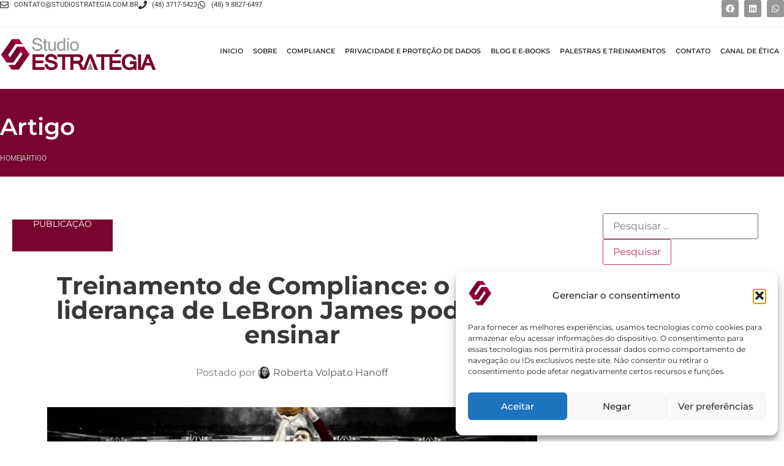

--- FILE ---
content_type: text/html; charset=UTF-8
request_url: https://studioestrategia.com.br/treinamento-de-compliance/
body_size: 31213
content:
<!DOCTYPE html>
<html lang="pt-BR">
<head>
	<meta charset="UTF-8">
		<title>O Treinamento de Compliance e a liderança de LeBron James</title>
<meta name='robots' content='max-image-preview:large' />

<!-- This site is optimized with the Yoast SEO Premium plugin v13.0 - https://yoast.com/wordpress/plugins/seo/ -->
<meta name="description" content="Entenda o que a liderança de LeBron James do time de basquete do Cleveland Cavaliers nos ensina sobre o Treinamento de Compliance."/>
<meta name="robots" content="max-snippet:-1, max-image-preview:large, max-video-preview:-1"/>
<link rel="canonical" href="https://studioestrategia.com.br/treinamento-de-compliance/" />
<meta property="og:locale" content="pt_BR" />
<meta property="og:type" content="article" />
<meta property="og:title" content="O Treinamento de Compliance e a liderança de LeBron James" />
<meta property="og:description" content="Entenda o que a liderança de LeBron James do time de basquete do Cleveland Cavaliers nos ensina sobre o Treinamento de Compliance." />
<meta property="og:url" content="https://studioestrategia.com.br/treinamento-de-compliance/" />
<meta property="og:site_name" content="Studio Estratégia" />
<meta property="article:publisher" content="https://www.facebook.com/studio.estrategia/" />
<meta property="article:tag" content="advocacia empresarial" />
<meta property="article:tag" content="compliance" />
<meta property="article:tag" content="compliance florianópolis" />
<meta property="article:tag" content="consultoria de compliance" />
<meta property="article:tag" content="Lebron James" />
<meta property="article:tag" content="liderança" />
<meta property="article:tag" content="NBA" />
<meta property="article:tag" content="programa de compliance" />
<meta property="article:tag" content="programa de integridade" />
<meta property="article:tag" content="roberta volpato" />
<meta property="article:tag" content="studio estrategia" />
<meta property="article:tag" content="treinamento de compliance" />
<meta property="article:section" content="Blog Post" />
<meta property="article:published_time" content="2017-08-03T17:06:23+00:00" />
<meta property="article:modified_time" content="2019-05-08T22:45:24+00:00" />
<meta property="og:updated_time" content="2019-05-08T22:45:24+00:00" />
<meta property="og:image" content="https://studioestrategia.com.br/wp-content/uploads/2017/08/Cleveland-Cavaliers-Compliance.jpg" />
<meta property="og:image:secure_url" content="https://studioestrategia.com.br/wp-content/uploads/2017/08/Cleveland-Cavaliers-Compliance.jpg" />
<meta property="og:image:width" content="1080" />
<meta property="og:image:height" content="720" />
<meta name="twitter:card" content="summary_large_image" />
<meta name="twitter:description" content="Entenda o que a liderança de LeBron James do time de basquete do Cleveland Cavaliers nos ensina sobre o Treinamento de Compliance." />
<meta name="twitter:title" content="O Treinamento de Compliance e a liderança de LeBron James" />
<meta name="twitter:image" content="https://studioestrategia.com.br/wp-content/uploads/2017/08/Cleveland-Cavaliers-Compliance.jpg" />
<script type='application/ld+json' class='yoast-schema-graph yoast-schema-graph--main'>{"@context":"https://schema.org","@graph":[{"@type":"Organization","@id":"https://studioestrategia.com.br/#organization","name":"Studio Estrat\u00e9gia","url":"https://studioestrategia.com.br/","sameAs":["https://www.facebook.com/studio.estrategia/","https://www.linkedin.com/company/studioestrategia/"],"logo":{"@type":"ImageObject","@id":"https://studioestrategia.com.br/#logo","url":"https://studioestrategia.com.br/wp-content/uploads/2019/03/favicon.png","width":64,"height":64,"caption":"Studio Estrat\u00e9gia"},"image":{"@id":"https://studioestrategia.com.br/#logo"}},{"@type":"WebSite","@id":"https://studioestrategia.com.br/#website","url":"https://studioestrategia.com.br/","name":"Studio Estrat\u00e9gia","description":"Governan\u00e7a, Riscos e Compliance","publisher":{"@id":"https://studioestrategia.com.br/#organization"},"potentialAction":{"@type":"SearchAction","target":"https://studioestrategia.com.br/?s={search_term_string}","query-input":"required name=search_term_string"}},{"@type":"ImageObject","@id":"https://studioestrategia.com.br/treinamento-de-compliance/#primaryimage","url":"https://studioestrategia.com.br/wp-content/uploads/2017/08/Cleveland-Cavaliers-Compliance.jpg","width":1080,"height":720,"caption":"Treinamento de Compliance"},{"@type":"WebPage","@id":"https://studioestrategia.com.br/treinamento-de-compliance/#webpage","url":"https://studioestrategia.com.br/treinamento-de-compliance/","inLanguage":"pt-BR","name":"O Treinamento de Compliance e a lideran\u00e7a de LeBron James","isPartOf":{"@id":"https://studioestrategia.com.br/#website"},"primaryImageOfPage":{"@id":"https://studioestrategia.com.br/treinamento-de-compliance/#primaryimage"},"datePublished":"2017-08-03T17:06:23+00:00","dateModified":"2019-05-08T22:45:24+00:00","description":"Entenda o que a lideran\u00e7a de LeBron James do time de basquete do Cleveland Cavaliers nos ensina sobre o Treinamento de Compliance."},{"@type":"Article","@id":"https://studioestrategia.com.br/treinamento-de-compliance/#article","isPartOf":{"@id":"https://studioestrategia.com.br/treinamento-de-compliance/#webpage"},"author":{"@id":"https://studioestrategia.com.br/#/schema/person/01a6af75daa1d8a35c5e09d71da6b071"},"headline":"Treinamento de Compliance: o que a lideran\u00e7a de LeBron James pode nos ensinar","datePublished":"2017-08-03T17:06:23+00:00","dateModified":"2019-05-08T22:45:24+00:00","commentCount":1,"mainEntityOfPage":{"@id":"https://studioestrategia.com.br/treinamento-de-compliance/#webpage"},"publisher":{"@id":"https://studioestrategia.com.br/#organization"},"image":{"@id":"https://studioestrategia.com.br/treinamento-de-compliance/#primaryimage"},"keywords":"advocacia empresarial,compliance,compliance florian\u00f3polis,consultoria de compliance,Lebron James,lideran\u00e7a,NBA,programa de compliance,programa de integridade,roberta volpato,studio estrategia,treinamento de compliance","articleSection":"Blog Post"},{"@type":["Person"],"@id":"https://studioestrategia.com.br/#/schema/person/01a6af75daa1d8a35c5e09d71da6b071","name":"Roberta Volpato Hanoff","image":{"@type":"ImageObject","@id":"https://studioestrategia.com.br/#authorlogo","url":"https://studioestrategia.com.br/wp-content/uploads/2019/03/Roberta-96x96.jpg","caption":"Roberta Volpato Hanoff"},"description":"CEO do Studio Estrat\u00e9gia - Governan\u00e7a, Riscos e Compliance. Advogada especialista em Direito Empresarial (FGV/Rio). MBA em Lideran\u00e7a e Inova\u00e7\u00e3o (Saint Paul Business School). Conselheira de Administra\u00e7\u00e3o certificada pela Funda\u00e7\u00e3o Dom Cabral (FDC). Certificada em Compliance Anticorrup\u00e7\u00e3o (CPC-A\u00ae\ufe0f/LEC)e em Gest\u00e3o de Riscos e Controles Internos (CICS - ICI, USA). Auditora L\u00edder ISO 37001:2016 (Compliance Antissuborno). Membra da Comiss\u00e3o Permanente de Compliance do CFOAB (2019-2022). Membra efetiva do Instituto Brasileiro de Governan\u00e7a Corporativa \u2013 IBGC. Professora de Cursos de Extens\u00e3o e P\u00f3s-Gradua\u00e7\u00e3o em GRC e ESG. Autora e articulista de obras e editoriais renomados no Brasil e Exterior.\r\n\r\nEmail: roberta@studioestrategia.com.br","sameAs":[]}]}</script>
<!-- / Yoast SEO Premium plugin. -->

<link rel='dns-prefetch' href='//www.googletagmanager.com' />
<link rel="alternate" type="application/rss+xml" title="Feed para Studio Estratégia &raquo;" href="https://studioestrategia.com.br/feed/" />
<link rel="alternate" type="application/rss+xml" title="Feed de comentários para Studio Estratégia &raquo;" href="https://studioestrategia.com.br/comments/feed/" />
<link rel="alternate" type="application/rss+xml" title="Feed de comentários para Studio Estratégia &raquo; Treinamento de Compliance: o que a liderança de LeBron James pode nos ensinar" href="https://studioestrategia.com.br/treinamento-de-compliance/feed/" />
<link rel="alternate" title="oEmbed (JSON)" type="application/json+oembed" href="https://studioestrategia.com.br/wp-json/oembed/1.0/embed?url=https%3A%2F%2Fstudioestrategia.com.br%2Ftreinamento-de-compliance%2F" />
<link rel="alternate" title="oEmbed (XML)" type="text/xml+oembed" href="https://studioestrategia.com.br/wp-json/oembed/1.0/embed?url=https%3A%2F%2Fstudioestrategia.com.br%2Ftreinamento-de-compliance%2F&#038;format=xml" />
<style id='wp-img-auto-sizes-contain-inline-css'>
img:is([sizes=auto i],[sizes^="auto," i]){contain-intrinsic-size:3000px 1500px}
/*# sourceURL=wp-img-auto-sizes-contain-inline-css */
</style>
<style id='wp-emoji-styles-inline-css'>

	img.wp-smiley, img.emoji {
		display: inline !important;
		border: none !important;
		box-shadow: none !important;
		height: 1em !important;
		width: 1em !important;
		margin: 0 0.07em !important;
		vertical-align: -0.1em !important;
		background: none !important;
		padding: 0 !important;
	}
/*# sourceURL=wp-emoji-styles-inline-css */
</style>
<link rel='stylesheet' id='wp-block-library-css' href='https://studioestrategia.com.br/wp-includes/css/dist/block-library/style.min.css?ver=6.9' media='all' />
<style id='global-styles-inline-css'>
:root{--wp--preset--aspect-ratio--square: 1;--wp--preset--aspect-ratio--4-3: 4/3;--wp--preset--aspect-ratio--3-4: 3/4;--wp--preset--aspect-ratio--3-2: 3/2;--wp--preset--aspect-ratio--2-3: 2/3;--wp--preset--aspect-ratio--16-9: 16/9;--wp--preset--aspect-ratio--9-16: 9/16;--wp--preset--color--black: #000000;--wp--preset--color--cyan-bluish-gray: #abb8c3;--wp--preset--color--white: #ffffff;--wp--preset--color--pale-pink: #f78da7;--wp--preset--color--vivid-red: #cf2e2e;--wp--preset--color--luminous-vivid-orange: #ff6900;--wp--preset--color--luminous-vivid-amber: #fcb900;--wp--preset--color--light-green-cyan: #7bdcb5;--wp--preset--color--vivid-green-cyan: #00d084;--wp--preset--color--pale-cyan-blue: #8ed1fc;--wp--preset--color--vivid-cyan-blue: #0693e3;--wp--preset--color--vivid-purple: #9b51e0;--wp--preset--gradient--vivid-cyan-blue-to-vivid-purple: linear-gradient(135deg,rgb(6,147,227) 0%,rgb(155,81,224) 100%);--wp--preset--gradient--light-green-cyan-to-vivid-green-cyan: linear-gradient(135deg,rgb(122,220,180) 0%,rgb(0,208,130) 100%);--wp--preset--gradient--luminous-vivid-amber-to-luminous-vivid-orange: linear-gradient(135deg,rgb(252,185,0) 0%,rgb(255,105,0) 100%);--wp--preset--gradient--luminous-vivid-orange-to-vivid-red: linear-gradient(135deg,rgb(255,105,0) 0%,rgb(207,46,46) 100%);--wp--preset--gradient--very-light-gray-to-cyan-bluish-gray: linear-gradient(135deg,rgb(238,238,238) 0%,rgb(169,184,195) 100%);--wp--preset--gradient--cool-to-warm-spectrum: linear-gradient(135deg,rgb(74,234,220) 0%,rgb(151,120,209) 20%,rgb(207,42,186) 40%,rgb(238,44,130) 60%,rgb(251,105,98) 80%,rgb(254,248,76) 100%);--wp--preset--gradient--blush-light-purple: linear-gradient(135deg,rgb(255,206,236) 0%,rgb(152,150,240) 100%);--wp--preset--gradient--blush-bordeaux: linear-gradient(135deg,rgb(254,205,165) 0%,rgb(254,45,45) 50%,rgb(107,0,62) 100%);--wp--preset--gradient--luminous-dusk: linear-gradient(135deg,rgb(255,203,112) 0%,rgb(199,81,192) 50%,rgb(65,88,208) 100%);--wp--preset--gradient--pale-ocean: linear-gradient(135deg,rgb(255,245,203) 0%,rgb(182,227,212) 50%,rgb(51,167,181) 100%);--wp--preset--gradient--electric-grass: linear-gradient(135deg,rgb(202,248,128) 0%,rgb(113,206,126) 100%);--wp--preset--gradient--midnight: linear-gradient(135deg,rgb(2,3,129) 0%,rgb(40,116,252) 100%);--wp--preset--font-size--small: 13px;--wp--preset--font-size--medium: 20px;--wp--preset--font-size--large: 36px;--wp--preset--font-size--x-large: 42px;--wp--preset--spacing--20: 0.44rem;--wp--preset--spacing--30: 0.67rem;--wp--preset--spacing--40: 1rem;--wp--preset--spacing--50: 1.5rem;--wp--preset--spacing--60: 2.25rem;--wp--preset--spacing--70: 3.38rem;--wp--preset--spacing--80: 5.06rem;--wp--preset--shadow--natural: 6px 6px 9px rgba(0, 0, 0, 0.2);--wp--preset--shadow--deep: 12px 12px 50px rgba(0, 0, 0, 0.4);--wp--preset--shadow--sharp: 6px 6px 0px rgba(0, 0, 0, 0.2);--wp--preset--shadow--outlined: 6px 6px 0px -3px rgb(255, 255, 255), 6px 6px rgb(0, 0, 0);--wp--preset--shadow--crisp: 6px 6px 0px rgb(0, 0, 0);}:where(.is-layout-flex){gap: 0.5em;}:where(.is-layout-grid){gap: 0.5em;}body .is-layout-flex{display: flex;}.is-layout-flex{flex-wrap: wrap;align-items: center;}.is-layout-flex > :is(*, div){margin: 0;}body .is-layout-grid{display: grid;}.is-layout-grid > :is(*, div){margin: 0;}:where(.wp-block-columns.is-layout-flex){gap: 2em;}:where(.wp-block-columns.is-layout-grid){gap: 2em;}:where(.wp-block-post-template.is-layout-flex){gap: 1.25em;}:where(.wp-block-post-template.is-layout-grid){gap: 1.25em;}.has-black-color{color: var(--wp--preset--color--black) !important;}.has-cyan-bluish-gray-color{color: var(--wp--preset--color--cyan-bluish-gray) !important;}.has-white-color{color: var(--wp--preset--color--white) !important;}.has-pale-pink-color{color: var(--wp--preset--color--pale-pink) !important;}.has-vivid-red-color{color: var(--wp--preset--color--vivid-red) !important;}.has-luminous-vivid-orange-color{color: var(--wp--preset--color--luminous-vivid-orange) !important;}.has-luminous-vivid-amber-color{color: var(--wp--preset--color--luminous-vivid-amber) !important;}.has-light-green-cyan-color{color: var(--wp--preset--color--light-green-cyan) !important;}.has-vivid-green-cyan-color{color: var(--wp--preset--color--vivid-green-cyan) !important;}.has-pale-cyan-blue-color{color: var(--wp--preset--color--pale-cyan-blue) !important;}.has-vivid-cyan-blue-color{color: var(--wp--preset--color--vivid-cyan-blue) !important;}.has-vivid-purple-color{color: var(--wp--preset--color--vivid-purple) !important;}.has-black-background-color{background-color: var(--wp--preset--color--black) !important;}.has-cyan-bluish-gray-background-color{background-color: var(--wp--preset--color--cyan-bluish-gray) !important;}.has-white-background-color{background-color: var(--wp--preset--color--white) !important;}.has-pale-pink-background-color{background-color: var(--wp--preset--color--pale-pink) !important;}.has-vivid-red-background-color{background-color: var(--wp--preset--color--vivid-red) !important;}.has-luminous-vivid-orange-background-color{background-color: var(--wp--preset--color--luminous-vivid-orange) !important;}.has-luminous-vivid-amber-background-color{background-color: var(--wp--preset--color--luminous-vivid-amber) !important;}.has-light-green-cyan-background-color{background-color: var(--wp--preset--color--light-green-cyan) !important;}.has-vivid-green-cyan-background-color{background-color: var(--wp--preset--color--vivid-green-cyan) !important;}.has-pale-cyan-blue-background-color{background-color: var(--wp--preset--color--pale-cyan-blue) !important;}.has-vivid-cyan-blue-background-color{background-color: var(--wp--preset--color--vivid-cyan-blue) !important;}.has-vivid-purple-background-color{background-color: var(--wp--preset--color--vivid-purple) !important;}.has-black-border-color{border-color: var(--wp--preset--color--black) !important;}.has-cyan-bluish-gray-border-color{border-color: var(--wp--preset--color--cyan-bluish-gray) !important;}.has-white-border-color{border-color: var(--wp--preset--color--white) !important;}.has-pale-pink-border-color{border-color: var(--wp--preset--color--pale-pink) !important;}.has-vivid-red-border-color{border-color: var(--wp--preset--color--vivid-red) !important;}.has-luminous-vivid-orange-border-color{border-color: var(--wp--preset--color--luminous-vivid-orange) !important;}.has-luminous-vivid-amber-border-color{border-color: var(--wp--preset--color--luminous-vivid-amber) !important;}.has-light-green-cyan-border-color{border-color: var(--wp--preset--color--light-green-cyan) !important;}.has-vivid-green-cyan-border-color{border-color: var(--wp--preset--color--vivid-green-cyan) !important;}.has-pale-cyan-blue-border-color{border-color: var(--wp--preset--color--pale-cyan-blue) !important;}.has-vivid-cyan-blue-border-color{border-color: var(--wp--preset--color--vivid-cyan-blue) !important;}.has-vivid-purple-border-color{border-color: var(--wp--preset--color--vivid-purple) !important;}.has-vivid-cyan-blue-to-vivid-purple-gradient-background{background: var(--wp--preset--gradient--vivid-cyan-blue-to-vivid-purple) !important;}.has-light-green-cyan-to-vivid-green-cyan-gradient-background{background: var(--wp--preset--gradient--light-green-cyan-to-vivid-green-cyan) !important;}.has-luminous-vivid-amber-to-luminous-vivid-orange-gradient-background{background: var(--wp--preset--gradient--luminous-vivid-amber-to-luminous-vivid-orange) !important;}.has-luminous-vivid-orange-to-vivid-red-gradient-background{background: var(--wp--preset--gradient--luminous-vivid-orange-to-vivid-red) !important;}.has-very-light-gray-to-cyan-bluish-gray-gradient-background{background: var(--wp--preset--gradient--very-light-gray-to-cyan-bluish-gray) !important;}.has-cool-to-warm-spectrum-gradient-background{background: var(--wp--preset--gradient--cool-to-warm-spectrum) !important;}.has-blush-light-purple-gradient-background{background: var(--wp--preset--gradient--blush-light-purple) !important;}.has-blush-bordeaux-gradient-background{background: var(--wp--preset--gradient--blush-bordeaux) !important;}.has-luminous-dusk-gradient-background{background: var(--wp--preset--gradient--luminous-dusk) !important;}.has-pale-ocean-gradient-background{background: var(--wp--preset--gradient--pale-ocean) !important;}.has-electric-grass-gradient-background{background: var(--wp--preset--gradient--electric-grass) !important;}.has-midnight-gradient-background{background: var(--wp--preset--gradient--midnight) !important;}.has-small-font-size{font-size: var(--wp--preset--font-size--small) !important;}.has-medium-font-size{font-size: var(--wp--preset--font-size--medium) !important;}.has-large-font-size{font-size: var(--wp--preset--font-size--large) !important;}.has-x-large-font-size{font-size: var(--wp--preset--font-size--x-large) !important;}
/*# sourceURL=global-styles-inline-css */
</style>

<style id='classic-theme-styles-inline-css'>
/*! This file is auto-generated */
.wp-block-button__link{color:#fff;background-color:#32373c;border-radius:9999px;box-shadow:none;text-decoration:none;padding:calc(.667em + 2px) calc(1.333em + 2px);font-size:1.125em}.wp-block-file__button{background:#32373c;color:#fff;text-decoration:none}
/*# sourceURL=/wp-includes/css/classic-themes.min.css */
</style>
<link rel='stylesheet' id='cmplz-general-css' href='https://studioestrategia.com.br/wp-content/plugins/complianz-gdpr/assets/css/cookieblocker.min.css?ver=1755175906' media='all' />
<link rel='stylesheet' id='hello-elementor-css' href='https://studioestrategia.com.br/wp-content/themes/hello-elementor/style.min.css?ver=3.0.1' media='all' />
<link rel='stylesheet' id='hello-elementor-theme-style-css' href='https://studioestrategia.com.br/wp-content/themes/hello-elementor/theme.min.css?ver=3.0.1' media='all' />
<link rel='stylesheet' id='hello-elementor-header-footer-css' href='https://studioestrategia.com.br/wp-content/themes/hello-elementor/header-footer.min.css?ver=3.0.1' media='all' />
<link rel='stylesheet' id='elementor-frontend-css' href='https://studioestrategia.com.br/wp-content/plugins/elementor/assets/css/frontend.min.css?ver=3.32.5' media='all' />
<link rel='stylesheet' id='elementor-post-13203-css' href='https://studioestrategia.com.br/wp-content/uploads/elementor/css/post-13203.css?ver=1765979979' media='all' />
<link rel='stylesheet' id='elementor-pro-css' href='https://studioestrategia.com.br/wp-content/plugins/elementor-pro/assets/css/frontend.min.css?ver=3.15.0' media='all' />
<link rel='stylesheet' id='elementor-post-13255-css' href='https://studioestrategia.com.br/wp-content/uploads/elementor/css/post-13255.css?ver=1765979980' media='all' />
<link rel='stylesheet' id='upk-site-css' href='https://studioestrategia.com.br/wp-content/plugins/ultimate-post-kit/assets/css/upk-site.css?ver=4.0.2' media='all' />
<link rel='stylesheet' id='elementor-gf-local-montserrat-css' href='https://studioestrategia.com.br/wp-content/uploads/elementor/google-fonts/css/montserrat.css?ver=1744905909' media='all' />
<link rel='stylesheet' id='elementor-gf-local-roboto-css' href='https://studioestrategia.com.br/wp-content/uploads/elementor/google-fonts/css/roboto.css?ver=1744905928' media='all' />
<script src="https://studioestrategia.com.br/wp-includes/js/jquery/jquery.min.js?ver=3.7.1" id="jquery-core-js"></script>
<script src="https://studioestrategia.com.br/wp-includes/js/jquery/jquery-migrate.min.js?ver=3.4.1" id="jquery-migrate-js"></script>

<!-- Snippet da etiqueta do Google (gtag.js) adicionado pelo Site Kit -->
<!-- Snippet do Google Análises adicionado pelo Site Kit -->
<script src="https://www.googletagmanager.com/gtag/js?id=GT-TWMLL7M" id="google_gtagjs-js" async></script>
<script id="google_gtagjs-js-after">
window.dataLayer = window.dataLayer || [];function gtag(){dataLayer.push(arguments);}
gtag("set","linker",{"domains":["studioestrategia.com.br"]});
gtag("js", new Date());
gtag("set", "developer_id.dZTNiMT", true);
gtag("config", "GT-TWMLL7M", {"googlesitekit_post_type":"post","googlesitekit_post_date":"20170803","googlesitekit_post_categories":"Blog Post"});
//# sourceURL=google_gtagjs-js-after
</script>
<link rel="https://api.w.org/" href="https://studioestrategia.com.br/wp-json/" /><link rel="alternate" title="JSON" type="application/json" href="https://studioestrategia.com.br/wp-json/wp/v2/posts/1545" /><link rel="EditURI" type="application/rsd+xml" title="RSD" href="https://studioestrategia.com.br/xmlrpc.php?rsd" />
<meta name="generator" content="WordPress 6.9" />
<link rel='shortlink' href='https://studioestrategia.com.br/?p=1545' />
<meta name="generator" content="Site Kit by Google 1.168.0" /><script id="wpcp_disable_selection" type="text/javascript">
var image_save_msg='You are not allowed to save images!';
	var no_menu_msg='Context Menu disabled!';
	var smessage = "Conteúdo Protegido !!";

function disableEnterKey(e)
{
	var elemtype = e.target.tagName;
	
	elemtype = elemtype.toUpperCase();
	
	if (elemtype == "TEXT" || elemtype == "TEXTAREA" || elemtype == "INPUT" || elemtype == "PASSWORD" || elemtype == "SELECT" || elemtype == "OPTION" || elemtype == "EMBED")
	{
		elemtype = 'TEXT';
	}
	
	if (e.ctrlKey){
     var key;
     if(window.event)
          key = window.event.keyCode;     //IE
     else
          key = e.which;     //firefox (97)
    //if (key != 17) alert(key);
     if (elemtype!= 'TEXT' && (key == 97 || key == 65 || key == 67 || key == 99 || key == 88 || key == 120 || key == 26 || key == 85  || key == 86 || key == 83 || key == 43 || key == 73))
     {
		if(wccp_free_iscontenteditable(e)) return true;
		show_wpcp_message('You are not allowed to copy content or view source');
		return false;
     }else
     	return true;
     }
}


/*For contenteditable tags*/
function wccp_free_iscontenteditable(e)
{
	var e = e || window.event; // also there is no e.target property in IE. instead IE uses window.event.srcElement
  	
	var target = e.target || e.srcElement;

	var elemtype = e.target.nodeName;
	
	elemtype = elemtype.toUpperCase();
	
	var iscontenteditable = "false";
		
	if(typeof target.getAttribute!="undefined" ) iscontenteditable = target.getAttribute("contenteditable"); // Return true or false as string
	
	var iscontenteditable2 = false;
	
	if(typeof target.isContentEditable!="undefined" ) iscontenteditable2 = target.isContentEditable; // Return true or false as boolean

	if(target.parentElement.isContentEditable) iscontenteditable2 = true;
	
	if (iscontenteditable == "true" || iscontenteditable2 == true)
	{
		if(typeof target.style!="undefined" ) target.style.cursor = "text";
		
		return true;
	}
}

////////////////////////////////////
function disable_copy(e)
{	
	var e = e || window.event; // also there is no e.target property in IE. instead IE uses window.event.srcElement
	
	var elemtype = e.target.tagName;
	
	elemtype = elemtype.toUpperCase();
	
	if (elemtype == "TEXT" || elemtype == "TEXTAREA" || elemtype == "INPUT" || elemtype == "PASSWORD" || elemtype == "SELECT" || elemtype == "OPTION" || elemtype == "EMBED")
	{
		elemtype = 'TEXT';
	}
	
	if(wccp_free_iscontenteditable(e)) return true;
	
	var isSafari = /Safari/.test(navigator.userAgent) && /Apple Computer/.test(navigator.vendor);
	
	var checker_IMG = '';
	if (elemtype == "IMG" && checker_IMG == 'checked' && e.detail >= 2) {show_wpcp_message(alertMsg_IMG);return false;}
	if (elemtype != "TEXT")
	{
		if (smessage !== "" && e.detail == 2)
			show_wpcp_message(smessage);
		
		if (isSafari)
			return true;
		else
			return false;
	}	
}

//////////////////////////////////////////
function disable_copy_ie()
{
	var e = e || window.event;
	var elemtype = window.event.srcElement.nodeName;
	elemtype = elemtype.toUpperCase();
	if(wccp_free_iscontenteditable(e)) return true;
	if (elemtype == "IMG") {show_wpcp_message(alertMsg_IMG);return false;}
	if (elemtype != "TEXT" && elemtype != "TEXTAREA" && elemtype != "INPUT" && elemtype != "PASSWORD" && elemtype != "SELECT" && elemtype != "OPTION" && elemtype != "EMBED")
	{
		return false;
	}
}	
function reEnable()
{
	return true;
}
document.onkeydown = disableEnterKey;
document.onselectstart = disable_copy_ie;
if(navigator.userAgent.indexOf('MSIE')==-1)
{
	document.onmousedown = disable_copy;
	document.onclick = reEnable;
}
function disableSelection(target)
{
    //For IE This code will work
    if (typeof target.onselectstart!="undefined")
    target.onselectstart = disable_copy_ie;
    
    //For Firefox This code will work
    else if (typeof target.style.MozUserSelect!="undefined")
    {target.style.MozUserSelect="none";}
    
    //All other  (ie: Opera) This code will work
    else
    target.onmousedown=function(){return false}
    target.style.cursor = "default";
}
//Calling the JS function directly just after body load
window.onload = function(){disableSelection(document.body);};

//////////////////special for safari Start////////////////
var onlongtouch;
var timer;
var touchduration = 1000; //length of time we want the user to touch before we do something

var elemtype = "";
function touchstart(e) {
	var e = e || window.event;
  // also there is no e.target property in IE.
  // instead IE uses window.event.srcElement
  	var target = e.target || e.srcElement;
	
	elemtype = window.event.srcElement.nodeName;
	
	elemtype = elemtype.toUpperCase();
	
	if(!wccp_pro_is_passive()) e.preventDefault();
	if (!timer) {
		timer = setTimeout(onlongtouch, touchduration);
	}
}

function touchend() {
    //stops short touches from firing the event
    if (timer) {
        clearTimeout(timer);
        timer = null;
    }
	onlongtouch();
}

onlongtouch = function(e) { //this will clear the current selection if anything selected
	
	if (elemtype != "TEXT" && elemtype != "TEXTAREA" && elemtype != "INPUT" && elemtype != "PASSWORD" && elemtype != "SELECT" && elemtype != "EMBED" && elemtype != "OPTION")	
	{
		if (window.getSelection) {
			if (window.getSelection().empty) {  // Chrome
			window.getSelection().empty();
			} else if (window.getSelection().removeAllRanges) {  // Firefox
			window.getSelection().removeAllRanges();
			}
		} else if (document.selection) {  // IE?
			document.selection.empty();
		}
		return false;
	}
};

document.addEventListener("DOMContentLoaded", function(event) { 
    window.addEventListener("touchstart", touchstart, false);
    window.addEventListener("touchend", touchend, false);
});

function wccp_pro_is_passive() {

  var cold = false,
  hike = function() {};

  try {
	  const object1 = {};
  var aid = Object.defineProperty(object1, 'passive', {
  get() {cold = true}
  });
  window.addEventListener('test', hike, aid);
  window.removeEventListener('test', hike, aid);
  } catch (e) {}

  return cold;
}
/*special for safari End*/
</script>
<script id="wpcp_disable_Right_Click" type="text/javascript">
document.ondragstart = function() { return false;}
	function nocontext(e) {
	   return false;
	}
	document.oncontextmenu = nocontext;
</script>
<style>
.unselectable
{
-moz-user-select:none;
-webkit-user-select:none;
cursor: default;
}
html
{
-webkit-touch-callout: none;
-webkit-user-select: none;
-khtml-user-select: none;
-moz-user-select: none;
-ms-user-select: none;
user-select: none;
-webkit-tap-highlight-color: rgba(0,0,0,0);
}
</style>
<script id="wpcp_css_disable_selection" type="text/javascript">
var e = document.getElementsByTagName('body')[0];
if(e)
{
	e.setAttribute('unselectable',"on");
}
</script>
			<style>.cmplz-hidden {
					display: none !important;
				}</style><meta name="description" content="">
<meta name="generator" content="Elementor 3.32.5; features: e_font_icon_svg, additional_custom_breakpoints; settings: css_print_method-external, google_font-enabled, font_display-swap">
			<style>
				.e-con.e-parent:nth-of-type(n+4):not(.e-lazyloaded):not(.e-no-lazyload),
				.e-con.e-parent:nth-of-type(n+4):not(.e-lazyloaded):not(.e-no-lazyload) * {
					background-image: none !important;
				}
				@media screen and (max-height: 1024px) {
					.e-con.e-parent:nth-of-type(n+3):not(.e-lazyloaded):not(.e-no-lazyload),
					.e-con.e-parent:nth-of-type(n+3):not(.e-lazyloaded):not(.e-no-lazyload) * {
						background-image: none !important;
					}
				}
				@media screen and (max-height: 640px) {
					.e-con.e-parent:nth-of-type(n+2):not(.e-lazyloaded):not(.e-no-lazyload),
					.e-con.e-parent:nth-of-type(n+2):not(.e-lazyloaded):not(.e-no-lazyload) * {
						background-image: none !important;
					}
				}
			</style>
			<link rel="icon" href="https://studioestrategia.com.br/wp-content/uploads/2024/01/cropped-favicon-new-32x32.png" sizes="32x32" />
<link rel="icon" href="https://studioestrategia.com.br/wp-content/uploads/2024/01/cropped-favicon-new-192x192.png" sizes="192x192" />
<link rel="apple-touch-icon" href="https://studioestrategia.com.br/wp-content/uploads/2024/01/cropped-favicon-new-180x180.png" />
<meta name="msapplication-TileImage" content="https://studioestrategia.com.br/wp-content/uploads/2024/01/cropped-favicon-new-270x270.png" />
	<meta name="viewport" content="width=device-width, initial-scale=1.0, viewport-fit=cover" /><link rel='stylesheet' id='widget-icon-list-css' href='https://studioestrategia.com.br/wp-content/plugins/elementor/assets/css/widget-icon-list.min.css?ver=3.32.5' media='all' />
<link rel='stylesheet' id='widget-social-icons-css' href='https://studioestrategia.com.br/wp-content/plugins/elementor/assets/css/widget-social-icons.min.css?ver=3.32.5' media='all' />
<link rel='stylesheet' id='e-apple-webkit-css' href='https://studioestrategia.com.br/wp-content/plugins/elementor/assets/css/conditionals/apple-webkit.min.css?ver=3.32.5' media='all' />
<link rel='stylesheet' id='widget-image-css' href='https://studioestrategia.com.br/wp-content/plugins/elementor/assets/css/widget-image.min.css?ver=3.32.5' media='all' />
<link rel='stylesheet' id='widget-heading-css' href='https://studioestrategia.com.br/wp-content/plugins/elementor/assets/css/widget-heading.min.css?ver=3.32.5' media='all' />
<link rel='stylesheet' id='swiper-css' href='https://studioestrategia.com.br/wp-content/plugins/elementor/assets/lib/swiper/v8/css/swiper.min.css?ver=8.4.5' media='all' />
<link rel='stylesheet' id='e-swiper-css' href='https://studioestrategia.com.br/wp-content/plugins/elementor/assets/css/conditionals/e-swiper.min.css?ver=3.32.5' media='all' />
<link rel='stylesheet' id='widget-divider-css' href='https://studioestrategia.com.br/wp-content/plugins/elementor/assets/css/widget-divider.min.css?ver=3.32.5' media='all' />
<link rel='stylesheet' id='widget-icon-box-css' href='https://studioestrategia.com.br/wp-content/plugins/elementor/assets/css/widget-icon-box.min.css?ver=3.32.5' media='all' />
<link rel='stylesheet' id='upk-newsletter-css' href='https://studioestrategia.com.br/wp-content/plugins/ultimate-post-kit/assets/css/upk-newsletter.css?ver=4.0.2' media='all' />
<link rel='stylesheet' id='upk-tag-cloud-css' href='https://studioestrategia.com.br/wp-content/plugins/ultimate-post-kit/assets/css/upk-tag-cloud.css?ver=4.0.2' media='all' />
</head>
<body class="wp-singular post-template-default single single-post postid-1545 single-format-standard wp-theme-hello-elementor unselectable elementor-default elementor-template-canvas elementor-kit-13203 elementor-page-13255">
			<div data-elementor-type="single-post" data-elementor-id="13255" class="elementor elementor-13255 elementor-location-single post-1545 post type-post status-publish format-standard has-post-thumbnail hentry category-geral tag-advocacia-empresarial tag-compliance tag-compliance-florianopolis tag-consultoria-de-compliance tag-lebron-james tag-lideranca tag-nba tag-programa-de-compliance tag-programa-de-integridade tag-roberta-volpato tag-studio-estrategia tag-treinamento-de-compliance" data-elementor-post-type="elementor_library">
					<div class="elementor-section-wrap">
						<div class="elementor-element elementor-element-4417d7c6 elementor-hidden-tablet elementor-hidden-mobile e-flex e-con-boxed e-con e-parent" data-id="4417d7c6" data-element_type="container" data-settings="{&quot;background_background&quot;:&quot;classic&quot;}">
					<div class="e-con-inner">
		<div class="elementor-element elementor-element-5b761d1d e-flex e-con-boxed e-con e-child" data-id="5b761d1d" data-element_type="container">
					<div class="e-con-inner">
		<div class="elementor-element elementor-element-40d5a209 e-con-full e-flex e-con e-child" data-id="40d5a209" data-element_type="container">
				<div class="elementor-element elementor-element-2ba42ca0 elementor-icon-list--layout-inline elementor-list-item-link-full_width elementor-widget elementor-widget-icon-list" data-id="2ba42ca0" data-element_type="widget" data-widget_type="icon-list.default">
				<div class="elementor-widget-container">
							<ul class="elementor-icon-list-items elementor-inline-items">
							<li class="elementor-icon-list-item elementor-inline-item">
											<a href="mailto:contato@studiostrategia.com.br">

												<span class="elementor-icon-list-icon">
							<svg aria-hidden="true" class="e-font-icon-svg e-far-envelope" viewBox="0 0 512 512" xmlns="http://www.w3.org/2000/svg"><path d="M464 64H48C21.49 64 0 85.49 0 112v288c0 26.51 21.49 48 48 48h416c26.51 0 48-21.49 48-48V112c0-26.51-21.49-48-48-48zm0 48v40.805c-22.422 18.259-58.168 46.651-134.587 106.49-16.841 13.247-50.201 45.072-73.413 44.701-23.208.375-56.579-31.459-73.413-44.701C106.18 199.465 70.425 171.067 48 152.805V112h416zM48 400V214.398c22.914 18.251 55.409 43.862 104.938 82.646 21.857 17.205 60.134 55.186 103.062 54.955 42.717.231 80.509-37.199 103.053-54.947 49.528-38.783 82.032-64.401 104.947-82.653V400H48z"></path></svg>						</span>
										<span class="elementor-icon-list-text">contato@studiostrategia.com.br</span>
											</a>
									</li>
								<li class="elementor-icon-list-item elementor-inline-item">
											<a href="tel:(48)%203717-5423">

												<span class="elementor-icon-list-icon">
							<svg aria-hidden="true" class="e-font-icon-svg e-fas-phone" viewBox="0 0 512 512" xmlns="http://www.w3.org/2000/svg"><path d="M493.4 24.6l-104-24c-11.3-2.6-22.9 3.3-27.5 13.9l-48 112c-4.2 9.8-1.4 21.3 6.9 28l60.6 49.6c-36 76.7-98.9 140.5-177.2 177.2l-49.6-60.6c-6.8-8.3-18.2-11.1-28-6.9l-112 48C3.9 366.5-2 378.1.6 389.4l24 104C27.1 504.2 36.7 512 48 512c256.1 0 464-207.5 464-464 0-11.2-7.7-20.9-18.6-23.4z"></path></svg>						</span>
										<span class="elementor-icon-list-text">(48) 3717-5423</span>
											</a>
									</li>
								<li class="elementor-icon-list-item elementor-inline-item">
											<a href="https://api.whatsapp.com/send?phone=5548988276497&#038;text=&#038;source=&#038;data=">

												<span class="elementor-icon-list-icon">
							<svg aria-hidden="true" class="e-font-icon-svg e-fab-whatsapp" viewBox="0 0 448 512" xmlns="http://www.w3.org/2000/svg"><path d="M380.9 97.1C339 55.1 283.2 32 223.9 32c-122.4 0-222 99.6-222 222 0 39.1 10.2 77.3 29.6 111L0 480l117.7-30.9c32.4 17.7 68.9 27 106.1 27h.1c122.3 0 224.1-99.6 224.1-222 0-59.3-25.2-115-67.1-157zm-157 341.6c-33.2 0-65.7-8.9-94-25.7l-6.7-4-69.8 18.3L72 359.2l-4.4-7c-18.5-29.4-28.2-63.3-28.2-98.2 0-101.7 82.8-184.5 184.6-184.5 49.3 0 95.6 19.2 130.4 54.1 34.8 34.9 56.2 81.2 56.1 130.5 0 101.8-84.9 184.6-186.6 184.6zm101.2-138.2c-5.5-2.8-32.8-16.2-37.9-18-5.1-1.9-8.8-2.8-12.5 2.8-3.7 5.6-14.3 18-17.6 21.8-3.2 3.7-6.5 4.2-12 1.4-32.6-16.3-54-29.1-75.5-66-5.7-9.8 5.7-9.1 16.3-30.3 1.8-3.7.9-6.9-.5-9.7-1.4-2.8-12.5-30.1-17.1-41.2-4.5-10.8-9.1-9.3-12.5-9.5-3.2-.2-6.9-.2-10.6-.2-3.7 0-9.7 1.4-14.8 6.9-5.1 5.6-19.4 19-19.4 46.3 0 27.3 19.9 53.7 22.6 57.4 2.8 3.7 39.1 59.7 94.8 83.8 35.2 15.2 49 16.5 66.6 13.9 10.7-1.6 32.8-13.4 37.4-26.4 4.6-13 4.6-24.1 3.2-26.4-1.3-2.5-5-3.9-10.5-6.6z"></path></svg>						</span>
										<span class="elementor-icon-list-text">(48) 9 8827-6497</span>
											</a>
									</li>
						</ul>
						</div>
				</div>
				</div>
		<div class="elementor-element elementor-element-55920721 e-con-full e-flex e-con e-child" data-id="55920721" data-element_type="container">
				<div class="elementor-element elementor-element-40559469 e-grid-align-right elementor-shape-rounded elementor-grid-0 elementor-widget elementor-widget-social-icons" data-id="40559469" data-element_type="widget" data-widget_type="social-icons.default">
				<div class="elementor-widget-container">
							<div class="elementor-social-icons-wrapper elementor-grid" role="list">
							<span class="elementor-grid-item" role="listitem">
					<a class="elementor-icon elementor-social-icon elementor-social-icon-facebook elementor-repeater-item-b0d98a9" href="https://www.facebook.com/studio.estrategia/" target="_blank">
						<span class="elementor-screen-only">Facebook</span>
						<svg aria-hidden="true" class="e-font-icon-svg e-fab-facebook" viewBox="0 0 512 512" xmlns="http://www.w3.org/2000/svg"><path d="M504 256C504 119 393 8 256 8S8 119 8 256c0 123.78 90.69 226.38 209.25 245V327.69h-63V256h63v-54.64c0-62.15 37-96.48 93.67-96.48 27.14 0 55.52 4.84 55.52 4.84v61h-31.28c-30.8 0-40.41 19.12-40.41 38.73V256h68.78l-11 71.69h-57.78V501C413.31 482.38 504 379.78 504 256z"></path></svg>					</a>
				</span>
							<span class="elementor-grid-item" role="listitem">
					<a class="elementor-icon elementor-social-icon elementor-social-icon-linkedin elementor-repeater-item-c196187" href="https://www.linkedin.com/company/studioestrategia/" target="_blank">
						<span class="elementor-screen-only">Linkedin</span>
						<svg aria-hidden="true" class="e-font-icon-svg e-fab-linkedin" viewBox="0 0 448 512" xmlns="http://www.w3.org/2000/svg"><path d="M416 32H31.9C14.3 32 0 46.5 0 64.3v383.4C0 465.5 14.3 480 31.9 480H416c17.6 0 32-14.5 32-32.3V64.3c0-17.8-14.4-32.3-32-32.3zM135.4 416H69V202.2h66.5V416zm-33.2-243c-21.3 0-38.5-17.3-38.5-38.5S80.9 96 102.2 96c21.2 0 38.5 17.3 38.5 38.5 0 21.3-17.2 38.5-38.5 38.5zm282.1 243h-66.4V312c0-24.8-.5-56.7-34.5-56.7-34.6 0-39.9 27-39.9 54.9V416h-66.4V202.2h63.7v29.2h.9c8.9-16.8 30.6-34.5 62.9-34.5 67.2 0 79.7 44.3 79.7 101.9V416z"></path></svg>					</a>
				</span>
							<span class="elementor-grid-item" role="listitem">
					<a class="elementor-icon elementor-social-icon elementor-social-icon-whatsapp elementor-repeater-item-06af143" href="https://api.whatsapp.com/send/?phone=5548988276497&#038;text&#038;type=phone_number&#038;app_absent=0" target="_blank">
						<span class="elementor-screen-only">Whatsapp</span>
						<svg aria-hidden="true" class="e-font-icon-svg e-fab-whatsapp" viewBox="0 0 448 512" xmlns="http://www.w3.org/2000/svg"><path d="M380.9 97.1C339 55.1 283.2 32 223.9 32c-122.4 0-222 99.6-222 222 0 39.1 10.2 77.3 29.6 111L0 480l117.7-30.9c32.4 17.7 68.9 27 106.1 27h.1c122.3 0 224.1-99.6 224.1-222 0-59.3-25.2-115-67.1-157zm-157 341.6c-33.2 0-65.7-8.9-94-25.7l-6.7-4-69.8 18.3L72 359.2l-4.4-7c-18.5-29.4-28.2-63.3-28.2-98.2 0-101.7 82.8-184.5 184.6-184.5 49.3 0 95.6 19.2 130.4 54.1 34.8 34.9 56.2 81.2 56.1 130.5 0 101.8-84.9 184.6-186.6 184.6zm101.2-138.2c-5.5-2.8-32.8-16.2-37.9-18-5.1-1.9-8.8-2.8-12.5 2.8-3.7 5.6-14.3 18-17.6 21.8-3.2 3.7-6.5 4.2-12 1.4-32.6-16.3-54-29.1-75.5-66-5.7-9.8 5.7-9.1 16.3-30.3 1.8-3.7.9-6.9-.5-9.7-1.4-2.8-12.5-30.1-17.1-41.2-4.5-10.8-9.1-9.3-12.5-9.5-3.2-.2-6.9-.2-10.6-.2-3.7 0-9.7 1.4-14.8 6.9-5.1 5.6-19.4 19-19.4 46.3 0 27.3 19.9 53.7 22.6 57.4 2.8 3.7 39.1 59.7 94.8 83.8 35.2 15.2 49 16.5 66.6 13.9 10.7-1.6 32.8-13.4 37.4-26.4 4.6-13 4.6-24.1 3.2-26.4-1.3-2.5-5-3.9-10.5-6.6z"></path></svg>					</a>
				</span>
					</div>
						</div>
				</div>
				</div>
					</div>
				</div>
					</div>
				</div>
		<div class="elementor-element elementor-element-41e0faec e-con-full e-flex e-con e-parent" data-id="41e0faec" data-element_type="container" data-settings="{&quot;background_background&quot;:&quot;classic&quot;}">
		<div class="elementor-element elementor-element-58f3fa8d elementor-hidden-tablet elementor-hidden-mobile e-flex e-con-boxed e-con e-child" data-id="58f3fa8d" data-element_type="container" data-settings="{&quot;background_background&quot;:&quot;classic&quot;}">
					<div class="e-con-inner">
					</div>
				</div>
		<div class="elementor-element elementor-element-6f3bc5c0 e-flex e-con-boxed e-con e-child" data-id="6f3bc5c0" data-element_type="container" data-settings="{&quot;background_background&quot;:&quot;classic&quot;,&quot;sticky&quot;:&quot;top&quot;,&quot;sticky_parent&quot;:&quot;yes&quot;,&quot;sticky_on&quot;:[&quot;desktop&quot;,&quot;tablet&quot;,&quot;mobile&quot;],&quot;sticky_offset&quot;:0,&quot;sticky_effects_offset&quot;:0}">
					<div class="e-con-inner">
		<div class="elementor-element elementor-element-7bc36fe2 e-con-full e-flex e-con e-child" data-id="7bc36fe2" data-element_type="container">
				<div class="elementor-element elementor-element-24be7ac4 elementor-widget elementor-widget-image" data-id="24be7ac4" data-element_type="widget" data-widget_type="image.default">
				<div class="elementor-widget-container">
															<img width="800" height="176" src="https://studioestrategia.com.br/wp-content/uploads/2023/12/logo-3.png" class="attachment-large size-large wp-image-12062" alt="" srcset="https://studioestrategia.com.br/wp-content/uploads/2023/12/logo-3.png 1000w, https://studioestrategia.com.br/wp-content/uploads/2023/12/logo-3-300x66.png 300w, https://studioestrategia.com.br/wp-content/uploads/2023/12/logo-3-768x169.png 768w" sizes="(max-width: 800px) 100vw, 800px" />															</div>
				</div>
				</div>
		<div class="elementor-element elementor-element-6a9775f7 e-con-full e-flex e-con e-child" data-id="6a9775f7" data-element_type="container">
				<div class="elementor-element elementor-element-6548b2a7 elementor-nav-menu__align-right elementor-nav-menu--stretch elementor-nav-menu--dropdown-tablet elementor-nav-menu__text-align-aside elementor-nav-menu--toggle elementor-nav-menu--burger elementor-widget elementor-widget-nav-menu" data-id="6548b2a7" data-element_type="widget" data-settings="{&quot;submenu_icon&quot;:{&quot;value&quot;:&quot;&lt;svg class=\&quot;e-font-icon-svg e-fas-angle-down\&quot; viewBox=\&quot;0 0 320 512\&quot; xmlns=\&quot;http:\/\/www.w3.org\/2000\/svg\&quot;&gt;&lt;path d=\&quot;M143 352.3L7 216.3c-9.4-9.4-9.4-24.6 0-33.9l22.6-22.6c9.4-9.4 24.6-9.4 33.9 0l96.4 96.4 96.4-96.4c9.4-9.4 24.6-9.4 33.9 0l22.6 22.6c9.4 9.4 9.4 24.6 0 33.9l-136 136c-9.2 9.4-24.4 9.4-33.8 0z\&quot;&gt;&lt;\/path&gt;&lt;\/svg&gt;&quot;,&quot;library&quot;:&quot;fa-solid&quot;},&quot;full_width&quot;:&quot;stretch&quot;,&quot;layout&quot;:&quot;horizontal&quot;,&quot;toggle&quot;:&quot;burger&quot;}" data-widget_type="nav-menu.default">
				<div class="elementor-widget-container">
								<nav class="elementor-nav-menu--main elementor-nav-menu__container elementor-nav-menu--layout-horizontal e--pointer-none">
				<ul id="menu-1-6548b2a7" class="elementor-nav-menu"><li class="menu-item menu-item-type-post_type menu-item-object-page menu-item-home menu-item-12031"><a href="https://studioestrategia.com.br/" class="elementor-item">INICIO</a></li>
<li class="menu-item menu-item-type-custom menu-item-object-custom menu-item-has-children menu-item-12045"><a href="https://studioestrategia.com.br/institucional" class="elementor-item">SOBRE</a>
<ul class="sub-menu elementor-nav-menu--dropdown">
	<li class="menu-item menu-item-type-custom menu-item-object-custom menu-item-12341"><a href="https://studioestrategia.com.br/institucional/#sobre" class="elementor-sub-item elementor-item-anchor">Institucional</a></li>
	<li class="menu-item menu-item-type-custom menu-item-object-custom menu-item-12342"><a href="https://studioestrategia.com.br/institucional/#diferenciais" class="elementor-sub-item elementor-item-anchor">Diferenciais</a></li>
	<li class="menu-item menu-item-type-custom menu-item-object-custom menu-item-12343"><a href="https://studioestrategia.com.br/institucional/#lideres" class="elementor-sub-item elementor-item-anchor">Líderes das Equipes</a></li>
	<li class="menu-item menu-item-type-custom menu-item-object-custom menu-item-12344"><a href="https://studioestrategia.com.br/institucional/#vantagens" class="elementor-sub-item elementor-item-anchor">Vantagens e Benefícios</a></li>
	<li class="menu-item menu-item-type-custom menu-item-object-custom menu-item-12345"><a href="https://studioestrategia.com.br/institucional/#sogi" class="elementor-sub-item elementor-item-anchor">soGI</a></li>
	<li class="menu-item menu-item-type-custom menu-item-object-custom menu-item-12346"><a href="https://studioestrategia.com.br/institucional/#Parceiros" class="elementor-sub-item elementor-item-anchor">Parceiros</a></li>
	<li class="menu-item menu-item-type-post_type menu-item-object-page menu-item-12954"><a href="https://studioestrategia.com.br/manual-de-integridade/" class="elementor-sub-item">Manual de Integridade</a></li>
</ul>
</li>
<li class="menu-item menu-item-type-custom menu-item-object-custom menu-item-12046"><a href="https://compliance.studioestrategia.com.br/" class="elementor-item">COMPLIANCE</a></li>
<li class="menu-item menu-item-type-custom menu-item-object-custom menu-item-12047"><a href="https://studioestrategia.com.br/privacidade/" class="elementor-item">PRIVACIDADE E PROTEÇÃO DE DADOS</a></li>
<li class="menu-item menu-item-type-custom menu-item-object-custom menu-item-has-children menu-item-12049"><a href="#" class="elementor-item elementor-item-anchor">BLOG E E-BOOKS</a>
<ul class="sub-menu elementor-nav-menu--dropdown">
	<li class="menu-item menu-item-type-custom menu-item-object-custom menu-item-12486"><a href="https://studioestrategia.com.br/blog/" class="elementor-sub-item">Blog</a></li>
	<li class="menu-item menu-item-type-post_type menu-item-object-page menu-item-12487"><a href="https://studioestrategia.com.br/ebook/" class="elementor-sub-item">E-books</a></li>
</ul>
</li>
<li class="menu-item menu-item-type-custom menu-item-object-custom menu-item-12050"><a href="https://studioestrategia.com.br/palestras/" class="elementor-item">PALESTRAS E TREINAMENTOS</a></li>
<li class="menu-item menu-item-type-custom menu-item-object-custom menu-item-12051"><a href="https://studioestrategia.com.br/contato/" class="elementor-item">CONTATO</a></li>
<li class="menu-item menu-item-type-post_type menu-item-object-page menu-item-12948"><a href="https://studioestrategia.com.br/canal-etica/" class="elementor-item">CANAL DE ÉTICA</a></li>
</ul>			</nav>
					<div class="elementor-menu-toggle" role="button" tabindex="0" aria-label="Menu Toggle" aria-expanded="false">
			<svg aria-hidden="true" role="presentation" class="elementor-menu-toggle__icon--open e-font-icon-svg e-eicon-menu-bar" viewBox="0 0 1000 1000" xmlns="http://www.w3.org/2000/svg"><path d="M104 333H896C929 333 958 304 958 271S929 208 896 208H104C71 208 42 237 42 271S71 333 104 333ZM104 583H896C929 583 958 554 958 521S929 458 896 458H104C71 458 42 487 42 521S71 583 104 583ZM104 833H896C929 833 958 804 958 771S929 708 896 708H104C71 708 42 737 42 771S71 833 104 833Z"></path></svg><svg aria-hidden="true" role="presentation" class="elementor-menu-toggle__icon--close e-font-icon-svg e-eicon-close" viewBox="0 0 1000 1000" xmlns="http://www.w3.org/2000/svg"><path d="M742 167L500 408 258 167C246 154 233 150 217 150 196 150 179 158 167 167 154 179 150 196 150 212 150 229 154 242 171 254L408 500 167 742C138 771 138 800 167 829 196 858 225 858 254 829L496 587 738 829C750 842 767 846 783 846 800 846 817 842 829 829 842 817 846 804 846 783 846 767 842 750 829 737L588 500 833 258C863 229 863 200 833 171 804 137 775 137 742 167Z"></path></svg>			<span class="elementor-screen-only">Menu</span>
		</div>
					<nav class="elementor-nav-menu--dropdown elementor-nav-menu__container" aria-hidden="true">
				<ul id="menu-2-6548b2a7" class="elementor-nav-menu"><li class="menu-item menu-item-type-post_type menu-item-object-page menu-item-home menu-item-12031"><a href="https://studioestrategia.com.br/" class="elementor-item" tabindex="-1">INICIO</a></li>
<li class="menu-item menu-item-type-custom menu-item-object-custom menu-item-has-children menu-item-12045"><a href="https://studioestrategia.com.br/institucional" class="elementor-item" tabindex="-1">SOBRE</a>
<ul class="sub-menu elementor-nav-menu--dropdown">
	<li class="menu-item menu-item-type-custom menu-item-object-custom menu-item-12341"><a href="https://studioestrategia.com.br/institucional/#sobre" class="elementor-sub-item elementor-item-anchor" tabindex="-1">Institucional</a></li>
	<li class="menu-item menu-item-type-custom menu-item-object-custom menu-item-12342"><a href="https://studioestrategia.com.br/institucional/#diferenciais" class="elementor-sub-item elementor-item-anchor" tabindex="-1">Diferenciais</a></li>
	<li class="menu-item menu-item-type-custom menu-item-object-custom menu-item-12343"><a href="https://studioestrategia.com.br/institucional/#lideres" class="elementor-sub-item elementor-item-anchor" tabindex="-1">Líderes das Equipes</a></li>
	<li class="menu-item menu-item-type-custom menu-item-object-custom menu-item-12344"><a href="https://studioestrategia.com.br/institucional/#vantagens" class="elementor-sub-item elementor-item-anchor" tabindex="-1">Vantagens e Benefícios</a></li>
	<li class="menu-item menu-item-type-custom menu-item-object-custom menu-item-12345"><a href="https://studioestrategia.com.br/institucional/#sogi" class="elementor-sub-item elementor-item-anchor" tabindex="-1">soGI</a></li>
	<li class="menu-item menu-item-type-custom menu-item-object-custom menu-item-12346"><a href="https://studioestrategia.com.br/institucional/#Parceiros" class="elementor-sub-item elementor-item-anchor" tabindex="-1">Parceiros</a></li>
	<li class="menu-item menu-item-type-post_type menu-item-object-page menu-item-12954"><a href="https://studioestrategia.com.br/manual-de-integridade/" class="elementor-sub-item" tabindex="-1">Manual de Integridade</a></li>
</ul>
</li>
<li class="menu-item menu-item-type-custom menu-item-object-custom menu-item-12046"><a href="https://compliance.studioestrategia.com.br/" class="elementor-item" tabindex="-1">COMPLIANCE</a></li>
<li class="menu-item menu-item-type-custom menu-item-object-custom menu-item-12047"><a href="https://studioestrategia.com.br/privacidade/" class="elementor-item" tabindex="-1">PRIVACIDADE E PROTEÇÃO DE DADOS</a></li>
<li class="menu-item menu-item-type-custom menu-item-object-custom menu-item-has-children menu-item-12049"><a href="#" class="elementor-item elementor-item-anchor" tabindex="-1">BLOG E E-BOOKS</a>
<ul class="sub-menu elementor-nav-menu--dropdown">
	<li class="menu-item menu-item-type-custom menu-item-object-custom menu-item-12486"><a href="https://studioestrategia.com.br/blog/" class="elementor-sub-item" tabindex="-1">Blog</a></li>
	<li class="menu-item menu-item-type-post_type menu-item-object-page menu-item-12487"><a href="https://studioestrategia.com.br/ebook/" class="elementor-sub-item" tabindex="-1">E-books</a></li>
</ul>
</li>
<li class="menu-item menu-item-type-custom menu-item-object-custom menu-item-12050"><a href="https://studioestrategia.com.br/palestras/" class="elementor-item" tabindex="-1">PALESTRAS E TREINAMENTOS</a></li>
<li class="menu-item menu-item-type-custom menu-item-object-custom menu-item-12051"><a href="https://studioestrategia.com.br/contato/" class="elementor-item" tabindex="-1">CONTATO</a></li>
<li class="menu-item menu-item-type-post_type menu-item-object-page menu-item-12948"><a href="https://studioestrategia.com.br/canal-etica/" class="elementor-item" tabindex="-1">CANAL DE ÉTICA</a></li>
</ul>			</nav>
						</div>
				</div>
				</div>
					</div>
				</div>
		<div class="elementor-element elementor-element-1d446f6 e-flex e-con-boxed e-con e-child" data-id="1d446f6" data-element_type="container">
					<div class="e-con-inner">
				<div class="elementor-element elementor-element-3ef4626d elementor-widget elementor-widget-text-editor" data-id="3ef4626d" data-element_type="widget" data-widget_type="text-editor.default">
				<div class="elementor-widget-container">
									<p>Artigo</p>								</div>
				</div>
				<div class="elementor-element elementor-element-5f20910d elementor-icon-list--layout-inline elementor-list-item-link-full_width elementor-widget elementor-widget-icon-list" data-id="5f20910d" data-element_type="widget" data-widget_type="icon-list.default">
				<div class="elementor-widget-container">
							<ul class="elementor-icon-list-items elementor-inline-items">
							<li class="elementor-icon-list-item elementor-inline-item">
											<a href="https://studioestrategia.com.br/">

											<span class="elementor-icon-list-text">Home</span>
											</a>
									</li>
								<li class="elementor-icon-list-item elementor-inline-item">
										<span class="elementor-icon-list-text">Artigo</span>
									</li>
						</ul>
						</div>
				</div>
					</div>
				</div>
				</div>
		<div class="elementor-element elementor-element-1b5e86bd e-flex e-con-boxed e-con e-parent" data-id="1b5e86bd" data-element_type="container">
					<div class="e-con-inner">
		<div class="elementor-element elementor-element-15147305 e-con-full e-flex e-con e-child" data-id="15147305" data-element_type="container">
		<a class="elementor-element elementor-element-733ccdf e-con-full e-flex e-con e-child" data-id="733ccdf" data-element_type="container" data-settings="{&quot;background_background&quot;:&quot;classic&quot;}" href="https://studioestrategia.com.br/geral/">
				<div class="elementor-element elementor-element-368aeea2 elementor-widget__width-inherit elementor-widget elementor-widget-text-editor" data-id="368aeea2" data-element_type="widget" data-widget_type="text-editor.default">
				<div class="elementor-widget-container">
									<p>PUBLICAÇÃO</p>								</div>
				</div>
				</a>
				<div class="elementor-element elementor-element-64bc13f3 elementor-widget elementor-widget-theme-post-title elementor-page-title elementor-widget-heading" data-id="64bc13f3" data-element_type="widget" data-widget_type="theme-post-title.default">
				<div class="elementor-widget-container">
					<h1 class="elementor-heading-title elementor-size-default">Treinamento de Compliance: o que a liderança de LeBron James pode nos ensinar</h1>				</div>
				</div>
		<div class="elementor-element elementor-element-634b7461 e-flex e-con-boxed e-con e-child" data-id="634b7461" data-element_type="container">
					<div class="e-con-inner">
				<div class="elementor-element elementor-element-7f462295 elementor-widget elementor-widget-text-editor" data-id="7f462295" data-element_type="widget" data-widget_type="text-editor.default">
				<div class="elementor-widget-container">
									<p>Postado por </p>								</div>
				</div>
				<div class="elementor-element elementor-element-456523b9 elementor-align-center elementor-widget elementor-widget-post-info" data-id="456523b9" data-element_type="widget" data-widget_type="post-info.default">
				<div class="elementor-widget-container">
							<ul class="elementor-inline-items elementor-icon-list-items elementor-post-info">
								<li class="elementor-icon-list-item elementor-repeater-item-50e3733 elementor-inline-item" itemprop="author">
										<span class="elementor-icon-list-icon">
								<img class="elementor-avatar" src="https://studioestrategia.com.br/wp-content/uploads/2019/03/Roberta-96x96.jpg" alt="Roberta Volpato Hanoff" loading="lazy">
							</span>
									<span class="elementor-icon-list-text elementor-post-info__item elementor-post-info__item--type-author">
										Roberta Volpato Hanoff					</span>
								</li>
				</ul>
						</div>
				</div>
					</div>
				</div>
				<div class="elementor-element elementor-element-1b7bbe80 elementor-widget elementor-widget-theme-post-featured-image elementor-widget-image" data-id="1b7bbe80" data-element_type="widget" data-widget_type="theme-post-featured-image.default">
				<div class="elementor-widget-container">
															<img width="800" height="534" src="https://studioestrategia.com.br/wp-content/uploads/2017/08/Cleveland-Cavaliers-Compliance-1024x683.jpg" class="attachment-large size-large wp-image-1552" alt="Treinamento de Compliance" srcset="https://studioestrategia.com.br/wp-content/uploads/2017/08/Cleveland-Cavaliers-Compliance-1024x683.jpg 1024w, https://studioestrategia.com.br/wp-content/uploads/2017/08/Cleveland-Cavaliers-Compliance-300x200.jpg 300w, https://studioestrategia.com.br/wp-content/uploads/2017/08/Cleveland-Cavaliers-Compliance-768x512.jpg 768w, https://studioestrategia.com.br/wp-content/uploads/2017/08/Cleveland-Cavaliers-Compliance.jpg 1080w" sizes="(max-width: 800px) 100vw, 800px" />															</div>
				</div>
				<div class="elementor-element elementor-element-361f9db5 elementor-widget elementor-widget-theme-post-content" data-id="361f9db5" data-element_type="widget" data-widget_type="theme-post-content.default">
				<div class="elementor-widget-container">
					<p>Ah, o esporte! Mesmo aqueles que não o praticam com tanta assiduidade adoram assistir, isso é fato.</p>
<p>E não é por menos. O esporte reúne tudo o que nos prende a atenção e enche de entusiasmo: regras, estratégia, liderança, espírito de equipe, metas, vontade de fazer o melhor, e &#8211; por que não? &#8211; o grito de guerra.</p>
<p>Antes que você corra os olhos direto &#8220;aos finalmentes&#8221; do texto para concluir porque resolvi falar a respeito, ou, ainda, qual a relação do jogador de basquete do Cleveland Cavaliers com o<strong> treinamento de compliance</strong>, permita-me contar um pouco a respeito da liderança exercida por LeBron James.</p>
<p>O personagem não foi escolhido à toa. Embora eu seja bastante suspeita para citá-lo &#8211; sim, sou torcedora incondicional dos Cavs -, aqui não é a minha predileção que fala e, sim, a estatística: <strong><a href="http://fortune.com/worlds-greatest-leaders/?xid=socialflow_twitter_si">segundo o ranking da revista &#8220;Fortune&#8221;</a>, publicado em março deste ano, LeBron James é o único atleta a figurar entre os 50 maiores líderes do mundo, ocupando a nada modesta 11ª posição </strong>(logo abaixo da Angela Merkel, acredite ou não).</p>
<p>Isso explica os apelidos dados a ele por jogadores, fãs, jornalistas e comentaristas desportivos: <strong><em>&#8220;King James&#8221;</em></strong> (Rei James) ou <em><strong>&#8220;The Boss&#8221;</strong></em> (O Chefe).</p>
<p>Ainda, justifica a escolha da imagem de destaque deste artigo. Nela,  James consegue <strong>engajar o time, como num único abraço, tendo, sobre a ponta de suas mãos mágicas, os dizeres: <em>&#8220;All In&#8221;</em></strong> (em tradução livre, &#8220;todos dentro&#8221;, ou &#8220;todos incluídos).</p>
<p>Sua <strong>liderança e exemplo </strong>são espontâneos e têm peso.<strong> São reconhecidos e seguidos</strong>, dentro e fora das quadras, graças à <strong>capacidade despertar nos colegas e na torcida o espírito</strong> de que não existe derrota enquanto o cronômetro ainda estiver acionado e todas as rodadas não forem completadas.</p>
<p>Fomentando o <strong>trabalho em equipe</strong>, James não foi apenas o responsável pela mudança da cultura de um time. <strong>Ele revolucionou uma cidade inteira. </strong></p>
<p><a href="http://treinamento-de-compliance"><img fetchpriority="high" decoding="async" class="aligncenter size-full wp-image-1567" src="../wp-content/uploads/2017/08/Lebron-james-treinamento-compliance.jpg" alt="treinamento de compliance" width="1080" height="720" srcset="https://studioestrategia.com.br/wp-content/uploads/2017/08/Lebron-james-treinamento-compliance.jpg 1080w, https://studioestrategia.com.br/wp-content/uploads/2017/08/Lebron-james-treinamento-compliance-300x200.jpg 300w, https://studioestrategia.com.br/wp-content/uploads/2017/08/Lebron-james-treinamento-compliance-768x512.jpg 768w, https://studioestrategia.com.br/wp-content/uploads/2017/08/Lebron-james-treinamento-compliance-1024x683.jpg 1024w" sizes="(max-width: 1080px) 100vw, 1080px" /></a></p>
<p>Cleveland era considerada amaldiçoada, por conta dos <strong>52 anos sem celebrar absolutamente nada. </strong>Nenhum time da cidade conseguia ser campeão de, pelo menos, uma das três principais ligas esportivas dos Estados Unidos desde que o Browns faturou o título da NFL em 1964.</p>
<p>Para os moradores e torcedores, a situação era de <strong>completa desesperança</strong>, já não se acreditava mais que seria possível jogar para valer e ser campeão.</p>
<p>De volta à Cleveland em 2014, após uma temporada no Miami Heat, LeBron James iniciou uma paciente e promissora semeadura, prometendo incendiar o moral dos colegas e trazer de volta a alegria ao povo de Cleveland.</p>
<p>Em 20 de junho de 2016, ele conseguiu. James, literalmente, voou no último instante do jogo da final da liga contra o Golden State Warriors, e protagonizou uma virada milagrosa e inédita, provando que pensar e agir de modo diferente não é impossível, contanto existam <strong>vontade genuína e iniciativa.</strong></p>
<p>A decisão da liga de 2016 é apontada entre as maiores de todos os tempos da NBA, e o emocionante vôo de LeBron James você confere clicando na imagem abaixo:</p>
<p style="text-align: center;"><a href="http://espn.uol.com.br/video/607550_um-homem-voou-e-deu-fim-a-maldicao-de-uma-cidade-a-redencao-final-de-lebron-james"><img decoding="async" class="aligncenter wp-image-1616 size-full" src="../wp-content/uploads/2017/08/Captura-de-Tela-2017-08-03-às-10.22.03.png" alt="" width="700" height="344" srcset="https://studioestrategia.com.br/wp-content/uploads/2017/08/Captura-de-Tela-2017-08-03-às-10.22.03.png 700w, https://studioestrategia.com.br/wp-content/uploads/2017/08/Captura-de-Tela-2017-08-03-às-10.22.03-300x147.png 300w" sizes="(max-width: 700px) 100vw, 700px" /></a></p>
<h2><strong>E o que tem a ver o Treinamento de Compliance?</strong></h2>
<p>LeBron foi o <strong>suporte de todas as partes interessadas à sua volta, </strong>ensinando que <strong>a disciplina e a união de esforços podem transformar o destino de uma coletividade.</strong></p>
<p>Quem atua na área de Compliance sabe que os maiores desafios na implementação e amadurecimento do programa são o <strong>aculturamento e o engajamento</strong>, tanto da <strong>clientela interna</strong> (gestores e colaboradores) <strong>quanto externa</strong> (fornecedores, clientes, parceiros, acionistas, além de autoridades públicas reguladoras) &#8211; <em>aliás, para quem deseja compreender melhor o que é um programa de compliance, vale <a href="../download_ebook/"><strong>clicar aqui</strong></a> e baixar o nosso e-book totalmente dedicado ao tema.</em></p>
<p>Quando ingressamos nas empresas para abordar integridade e <strong>treinamento de compliance</strong>, é muito comum, principalmente nas que estão insuficientemente familiarizadas com o tema, que a primeira reação dos colaboradores seja de descrença:</p>
<blockquote><p><em>&#8220;- O que? É sério? Quem disse?&#8221;</em></p>
<p><em>&#8220;- Iiiihhh! Isso não vai funcionar, não! Desculpa aí, Dra., mas aposto que vou ficar lá sentado nesse <strong>treinamento de compliance</strong> durante horas, ouvindo um monte de palestras que não servirão de nada para que, em menos de um mês, tudo volte a ser do jeito como sempre foi!&#8221;</em></p></blockquote>
<p>Engana-se aquele que atribui esses discursos exclusivamente à subjetividade de cada colaborador.</p>
<p>Grande parte do preconceito enraizado nas equipes sobre ética e <strong>treinamento de compliance</strong> é imputável ao comportamento dos superiores hierárquicos, cujos exemplos cotidianos as desencorajam a fazer as coisas do jeito certo e lutar pelo sucesso da empresa e de todos que dela dependem. Sim, sucesso, pois o compliance é seu vetor quando aliado aos demais princípios da boa <a href="http://www.ibgc.org.br/index.php/governanca/governanca-corporativa">governança corporativa</a>.</p>
<p>Apenas uma liderança bem exercida é capaz de <strong>movimentar ideias, quebrar paradigmas e conscientizar</strong> que trabalho não se resume à execução mecânica de uma função, mas, sim, à <strong>construção diária de uma grande e valiosa obra</strong> &#8211; como ensina o filósofo Mário Sérgio Cortella.</p>
<p>O segredo de um engajamento verdadeiro é a paixão por trás das condutas dos líderes, donos do programa de integridade<strong>. </strong>Pode parecer exagero ou uso de licença poética, mas não é.</p>
<p>A questão é que as equipes, seja no esporte ou na rotina empresarial, se espelham nos líderes.</p>
<p>É na preocupação de orientar e conscientizar o time, para que cada um entenda e desempenhe bem o seu papel, que o <strong>treinamento de compliance</strong> faz a intersecção entre os exemplos de liderança esportiva e liderança corporativa.</p>
<p><a href="http://treinamento-de-compliance"><img decoding="async" class="aligncenter size-full wp-image-1586" src="../wp-content/uploads/2017/08/Cleveland-Cavaliers-Treinamento-Compliance.jpg" alt="Treinamento de Compliance" width="1080" height="720" srcset="https://studioestrategia.com.br/wp-content/uploads/2017/08/Cleveland-Cavaliers-Treinamento-Compliance.jpg 1080w, https://studioestrategia.com.br/wp-content/uploads/2017/08/Cleveland-Cavaliers-Treinamento-Compliance-300x200.jpg 300w, https://studioestrategia.com.br/wp-content/uploads/2017/08/Cleveland-Cavaliers-Treinamento-Compliance-768x512.jpg 768w, https://studioestrategia.com.br/wp-content/uploads/2017/08/Cleveland-Cavaliers-Treinamento-Compliance-1024x683.jpg 1024w" sizes="(max-width: 1080px) 100vw, 1080px" /></a></p>
<p>Esse sentimento precisa ser exposto pelas lideranças de forma a <strong>contagiar e motivar</strong> os participantes do <strong>treinamento de compliance,</strong> justificado, nesse contexto, como<strong> </strong>pilar fundamental à solidez e eficácia do programa arquitetado.</p>
<p>De nada adianta o levantamento dos riscos inerentes ao ramo de atividade da organização, seguida da implementação de normas e políticas para mitigá-los, se, ao final, nada sai do papel. O incentivo às mudanças tem de ser visível a que todos se sintam impulsionados pela mesma energia e voltados a um objetivo comum.</p>
<p>Para que o código de ética, as políticas e os procedimentos façam sentido e sejam cumpridos à risca, seus destinatários precisam do <strong>treinamento de compliance</strong>, compreendendo onde exatamente se encaixam e qual a <strong>importância de cumprir as regras</strong> durante o exercício de suas funções, ademais das consequências em caso de desobediência.</p>
<p>É certo que o compliance somente existirá e caminhará quando houver, por parte da alta cúpula administrativa, <strong>preocupação em capacitar e, ao mesmo tempo, sensibilizar </strong>os destinatários das políticas e procedimentos através de treinamentos, para que saibam, sempre, <em>o que</em>, <em>porque</em>, <em>quando</em> e <em>como fazer determinada tarefa</em>, assegurando, assim, um <strong>alinhamento coletivo às diretrizes estratégicas de gestão.</strong></p>
<p>Durante uma entrevista publicada no <a href="http://www.theplayoffs.com.br/lebron-james-comenta-titulo-historico-pelo-cleveland-cavaliers/">portal &#8220;ThePlayOffs&#8221;</a>, ao comentar o título histórico conquistado pelo Cleveland Cavaliers, LeBron James mostrou o peso da confiança e perseverança na condução de um projeto repleto de obstáculos e rivalidade, dando ao público um exemplo de superação:<em><strong> &#8220;O jogo sempre dá voltas para aqueles que são verdadeiros para com o jogo…</strong> Eu tinha que ter calma para conduzir esses 14 caras.&#8221;</em></p>
<p>Em se tratando de compliance, o raciocínio não deve ser diferente. Quando a vontade de transformar a cultura da organização existe e é transmitida de forma verdadeira, com calma, paciência e determinação de um atleta esportivo, os resultados também serão verdadeiros e dignos de celebração.</p>
<p>***</p>
<p>Se você gostou do tema abordado neste <em>post</em> e deseja saber mais a respeito, <strong>deixe um comentário no espaço abaixo e</strong> <strong><a href="../contato/">assine nossa newsletter para se manter atualizado.</a></strong></p>
<p>Abraços e até a próxima!</p>
				</div>
				</div>
				<div class="elementor-element elementor-element-40c304d8 elementor-grid-2 elementor-posts--thumbnail-left elementor-grid-tablet-2 elementor-grid-mobile-1 elementor-widget elementor-widget-posts" data-id="40c304d8" data-element_type="widget" data-settings="{&quot;classic_columns&quot;:&quot;2&quot;,&quot;classic_row_gap&quot;:{&quot;unit&quot;:&quot;px&quot;,&quot;size&quot;:17,&quot;sizes&quot;:[]},&quot;classic_columns_tablet&quot;:&quot;2&quot;,&quot;classic_columns_mobile&quot;:&quot;1&quot;,&quot;classic_row_gap_tablet&quot;:{&quot;unit&quot;:&quot;px&quot;,&quot;size&quot;:&quot;&quot;,&quot;sizes&quot;:[]},&quot;classic_row_gap_mobile&quot;:{&quot;unit&quot;:&quot;px&quot;,&quot;size&quot;:&quot;&quot;,&quot;sizes&quot;:[]}}" data-widget_type="posts.classic">
				<div class="elementor-widget-container">
							<div class="elementor-posts-container elementor-posts elementor-posts--skin-classic elementor-grid">
				<article class="elementor-post elementor-grid-item post-14395 post type-post status-publish format-standard has-post-thumbnail hentry category-geral">
				<a class="elementor-post__thumbnail__link" href="https://studioestrategia.com.br/como-moldar-cultura-organizacional/" >
			<div class="elementor-post__thumbnail"><img width="300" height="169" src="https://studioestrategia.com.br/wp-content/uploads/2025/12/studio-estrategia-63-300x169.png" class="attachment-medium size-medium wp-image-14400" alt="como moldar cultura organizacional" /></div>
		</a>
				<div class="elementor-post__text">
				<h1 class="elementor-post__title">
			<a href="https://studioestrategia.com.br/como-moldar-cultura-organizacional/" >
				Cultura organizacional: 5 movimentos para líderes moldarem a cultura da empresa em ambientes híbridos			</a>
		</h1>
				<div class="elementor-post__meta-data">
					<span class="elementor-post-date">
			dezembro 10, 2025		</span>
				</div>
		
		<a class="elementor-post__read-more" href="https://studioestrategia.com.br/como-moldar-cultura-organizacional/" aria-label="Read more about Cultura organizacional: 5 movimentos para líderes moldarem a cultura da empresa em ambientes híbridos" >
			Leia mais		</a>

				</div>
				</article>
				<article class="elementor-post elementor-grid-item post-14377 post type-post status-publish format-standard has-post-thumbnail hentry category-geral tag-dpo tag-edson-costa tag-gdpr tag-lei-geral-de-protecao-de-dados tag-lgpd tag-protecao-de-dados tag-studio-estrategia">
				<a class="elementor-post__thumbnail__link" href="https://studioestrategia.com.br/equivalencia-protecao-dados-brasil-ue/" >
			<div class="elementor-post__thumbnail"><img width="300" height="205" src="https://studioestrategia.com.br/wp-content/uploads/2025/12/s4FHM46LjMYeO9EAridqE-300x205.png" class="attachment-medium size-medium wp-image-14383" alt="equivalência proteção de dados Brasil UE" /></div>
		</a>
				<div class="elementor-post__text">
				<h1 class="elementor-post__title">
			<a href="https://studioestrategia.com.br/equivalencia-protecao-dados-brasil-ue/" >
				Equivalência entre Brasil e UE em Proteção de Dados: o que muda para empresas brasileiras			</a>
		</h1>
				<div class="elementor-post__meta-data">
					<span class="elementor-post-date">
			dezembro 3, 2025		</span>
				</div>
		
		<a class="elementor-post__read-more" href="https://studioestrategia.com.br/equivalencia-protecao-dados-brasil-ue/" aria-label="Read more about Equivalência entre Brasil e UE em Proteção de Dados: o que muda para empresas brasileiras" >
			Leia mais		</a>

				</div>
				</article>
				</div>
		
						</div>
				</div>
				<div class="elementor-element elementor-element-2117fe01 elementor-author-box--link-yes elementor-author-box--layout-image-above elementor-author-box--align-center elementor-author-box--avatar-yes elementor-author-box--name-yes elementor-author-box--biography-yes elementor-widget elementor-widget-author-box" data-id="2117fe01" data-element_type="widget" data-widget_type="author-box.default">
				<div class="elementor-widget-container">
							<div class="elementor-author-box">
							<div  class="elementor-author-box__avatar">
					<img src="https://studioestrategia.com.br/wp-content/uploads/2019/03/Roberta-300x300.jpg" alt="Roberta Volpato Hanoff" loading="lazy">
				</div>
			
			<div class="elementor-author-box__text">
									<div >
						<h4 class="elementor-author-box__name">
							Roberta Volpato Hanoff						</h4>
					</div>
				
									<div class="elementor-author-box__bio">
						CEO do Studio Estratégia - Governança, Riscos e Compliance. Advogada especialista em Direito Empresarial (FGV/Rio). MBA em Liderança e Inovação (Saint Paul Business School). Conselheira de Administração certificada pela Fundação Dom Cabral (FDC). Certificada em Compliance Anticorrupção (CPC-A®️/LEC)e em Gestão de Riscos e Controles Internos (CICS - ICI, USA). Auditora Líder ISO 37001:2016 (Compliance Antissuborno). Membra da Comissão Permanente de Compliance do CFOAB (2019-2022). Membra efetiva do Instituto Brasileiro de Governança Corporativa – IBGC. Professora de Cursos de Extensão e Pós-Graduação em GRC e ESG. Autora e articulista de obras e editoriais renomados no Brasil e Exterior.

Email: roberta@studioestrategia.com.br					</div>
				
									<a class="elementor-author-box__button elementor-button elementor-size-xs" href="https://studioestrategia.com.br/author/robertavolpato/">
						Veja mais postagens do autor					</a>
							</div>
		</div>
						</div>
				</div>
				<div class="elementor-element elementor-element-69ed419e elementor-widget__width-initial elementor-widget elementor-widget-post-comments" data-id="69ed419e" data-element_type="widget" data-widget_type="post-comments.theme_comments">
				<div class="elementor-widget-container">
					<section id="comments" class="comments-area">

			<h3 class="title-comments">
			Uma resposta		</h3>

		
	<ol class="comment-list">
				<li id="comment-96" class="pingback even thread-even depth-1">
			<div class="comment-body">
				Pingback: <a href="http://governancaemfoco.cimm.com.br/2017/09/15/controles-internos-e-compliance-a-conformidade-e-a-transparencia-nos-negocios-para-alem-das-leis-anticorrupcao-parte-ii/" class="url" rel="ugc external nofollow">Controles Internos e Compliance: A conformidade e a transparência nos negócios para além das leis anticorrupção &#8211; Parte II &#8211; Governança em Foco &#8211; CIMM</a> 			</div>
		</li><!-- #comment-## -->
	</ol><!-- .comment-list -->

		

	<div id="respond" class="comment-respond">
		<h2 id="reply-title" class="comment-reply-title">Deixe um comentário <small><a rel="nofollow" id="cancel-comment-reply-link" href="/treinamento-de-compliance/#respond" style="display:none;">Cancelar resposta</a></small></h2><form action="https://studioestrategia.com.br/wp-comments-post.php" method="post" id="commentform" class="comment-form"><p class="comment-notes"><span id="email-notes">O seu endereço de e-mail não será publicado.</span> <span class="required-field-message">Campos obrigatórios são marcados com <span class="required">*</span></span></p><p class="comment-form-comment"><label for="comment">Comentário <span class="required">*</span></label> <textarea id="comment" name="comment" cols="45" rows="8" maxlength="65525" required></textarea></p><p class="comment-form-author"><label for="author">Nome <span class="required">*</span></label> <input id="author" name="author" type="text" value="" size="30" maxlength="245" autocomplete="name" required /></p>
<p class="comment-form-email"><label for="email">E-mail <span class="required">*</span></label> <input id="email" name="email" type="email" value="" size="30" maxlength="100" aria-describedby="email-notes" autocomplete="email" required /></p>
<p class="comment-form-url"><label for="url">Site</label> <input id="url" name="url" type="url" value="" size="30" maxlength="200" autocomplete="url" /></p>
<p class="form-submit"><input name="submit" type="submit" id="submit" class="submit" value="Publicar comentário" /> <input type='hidden' name='comment_post_ID' value='1545' id='comment_post_ID' />
<input type='hidden' name='comment_parent' id='comment_parent' value='0' />
</p></form>	</div><!-- #respond -->
	
</section><!-- .comments-area -->
				</div>
				</div>
				</div>
		<div class="elementor-element elementor-element-2e06f8e1 e-con-full elementor-hidden-tablet elementor-hidden-mobile e-flex e-con e-child" data-id="2e06f8e1" data-element_type="container">
				<div class="elementor-element elementor-element-22346e30 elementor-widget elementor-widget-wp-widget-search" data-id="22346e30" data-element_type="widget" data-widget_type="wp-widget-search.default">
				<div class="elementor-widget-container">
					<form role="search" method="get" class="search-form" action="https://studioestrategia.com.br/">
				<label>
					<span class="screen-reader-text">Pesquisar por:</span>
					<input type="search" class="search-field" placeholder="Pesquisar &hellip;" value="" name="s" />
				</label>
				<input type="submit" class="search-submit" value="Pesquisar" />
			</form>				</div>
				</div>
				<div class="elementor-element elementor-element-1395bea1 elementor-widget__width-initial elementor-widget-divider--view-line elementor-widget elementor-widget-divider" data-id="1395bea1" data-element_type="widget" data-widget_type="divider.default">
				<div class="elementor-widget-container">
							<div class="elementor-divider">
			<span class="elementor-divider-separator">
						</span>
		</div>
						</div>
				</div>
				<div class="elementor-element elementor-element-2029c0f4 elementor-widget elementor-widget-wp-widget-categories" data-id="2029c0f4" data-element_type="widget" data-widget_type="wp-widget-categories.default">
				<div class="elementor-widget-container">
					<h5>Categorias</h5>
			<ul>
					<li class="cat-item cat-item-369"><a href="https://studioestrategia.com.br/geral/">Blog Post</a> (246)
</li>
	<li class="cat-item cat-item-365"><a href="https://studioestrategia.com.br/e-book/">E-book</a> (9)
</li>
	<li class="cat-item cat-item-1946"><a href="https://studioestrategia.com.br/guest-post/">Guest Post</a> (1)
</li>
	<li class="cat-item cat-item-2399"><a href="https://studioestrategia.com.br/leia-em-ingles/">LEIA EM INGLÊS</a> (2)
</li>
			</ul>

							</div>
				</div>
				<div class="elementor-element elementor-element-256d1aba elementor-widget__width-initial elementor-widget-divider--view-line elementor-widget elementor-widget-divider" data-id="256d1aba" data-element_type="widget" data-widget_type="divider.default">
				<div class="elementor-widget-container">
							<div class="elementor-divider">
			<span class="elementor-divider-separator">
						</span>
		</div>
						</div>
				</div>
				<div class="elementor-element elementor-element-24924055 elementor-position-right elementor-widget__width-initial elementor-view-default elementor-mobile-position-top elementor-widget elementor-widget-icon-box" data-id="24924055" data-element_type="widget" data-widget_type="icon-box.default">
				<div class="elementor-widget-container">
							<div class="elementor-icon-box-wrapper">

						<div class="elementor-icon-box-icon">
				<span  class="elementor-icon">
				<svg aria-hidden="true" class="e-font-icon-svg e-far-envelope" viewBox="0 0 512 512" xmlns="http://www.w3.org/2000/svg"><path d="M464 64H48C21.49 64 0 85.49 0 112v288c0 26.51 21.49 48 48 48h416c26.51 0 48-21.49 48-48V112c0-26.51-21.49-48-48-48zm0 48v40.805c-22.422 18.259-58.168 46.651-134.587 106.49-16.841 13.247-50.201 45.072-73.413 44.701-23.208.375-56.579-31.459-73.413-44.701C106.18 199.465 70.425 171.067 48 152.805V112h416zM48 400V214.398c22.914 18.251 55.409 43.862 104.938 82.646 21.857 17.205 60.134 55.186 103.062 54.955 42.717.231 80.509-37.199 103.053-54.947 49.528-38.783 82.032-64.401 104.947-82.653V400H48z"></path></svg>				</span>
			</div>
			
						<div class="elementor-icon-box-content">

				
									<p class="elementor-icon-box-description">
						NEWSLETTER STUDIO ESTRATÉGIA​					</p>
				
			</div>
			
		</div>
						</div>
				</div>
				<div class="elementor-element elementor-element-2ea2dc37 elementor-widget elementor-widget-text-editor" data-id="2ea2dc37" data-element_type="widget" data-widget_type="text-editor.default">
				<div class="elementor-widget-container">
									<p>Digite seu endereço de e-mail para assinar nosso blog e receber notificações de novas publicações por e-mail.</p>								</div>
				</div>
				<div class="elementor-element elementor-element-2c642236 elementor-widget elementor-widget-upk-newsletter" data-id="2c642236" data-element_type="widget" data-widget_type="upk-newsletter.default">
				<div class="elementor-widget-container">
							<div class="upk-newsletter-wrapper">

			
			<form action="https://studioestrategia.com.br/wp-admin/admin-ajax.php" class="upk-newsletter">

				
				
				<div class="upk-newsletter-input-wrapper">
					<input type="email" name="email" placeholder="Email *" required class="upk-input" />
					<input type="hidden" name="action" value="ultimate_post_kit_mailchimp_subscribe" />
					<!-- we need action parameter to receive ajax request in WordPress -->
				</div>
								<div class="upk-newsletter-signup-wrapper">
					<button class="upk-newsletter-btn">
								<div class="upk-newsletter-btn-content-wrapper">
						<div class="upk-newsletter-btn-text">Assinar</div>
		</div>
						</button>
				</div>
			</form>

			<!-- after text -->
			
		</div><!-- end newsletter-signup -->


				</div>
				</div>
				<div class="elementor-element elementor-element-13d9205e elementor-widget__width-initial elementor-widget-divider--view-line elementor-widget elementor-widget-divider" data-id="13d9205e" data-element_type="widget" data-widget_type="divider.default">
				<div class="elementor-widget-container">
							<div class="elementor-divider">
			<span class="elementor-divider-separator">
						</span>
		</div>
						</div>
				</div>
				<div class="elementor-element elementor-element-7b953403 elementor-widget elementor-widget-text-editor" data-id="7b953403" data-element_type="widget" data-widget_type="text-editor.default">
				<div class="elementor-widget-container">
									<p>Tags</p>								</div>
				</div>
				<div class="elementor-element elementor-element-556a08fe upk-layout-style--inline elementor-widget elementor-widget-upk-tag-cloud" data-id="556a08fe" data-element_type="widget" data-widget_type="upk-tag-cloud.default">
				<div class="elementor-widget-container">
								<div class="upk-tag-cloud">
				
					<a class="upk-item" href="https://studioestrategia.com.br/tag/administracao-pubilica/">
						<span class="upk-name">administração púbilica</span>

											</a>
				
					<a class="upk-item" href="https://studioestrategia.com.br/tag/adriana-maues/">
						<span class="upk-name">adriana maués</span>

											</a>
				
					<a class="upk-item" href="https://studioestrategia.com.br/tag/advocacia-empresarial/">
						<span class="upk-name">advocacia empresarial</span>

											</a>
				
					<a class="upk-item" href="https://studioestrategia.com.br/tag/advocacia-trabalhista/">
						<span class="upk-name">advocacia trabalhista</span>

											</a>
				
					<a class="upk-item" href="https://studioestrategia.com.br/tag/advogada-roberta-volpato/">
						<span class="upk-name">advogada roberta volpato</span>

											</a>
				
					<a class="upk-item" href="https://studioestrategia.com.br/tag/advogada-vivian-barbosa/">
						<span class="upk-name">advogada vivian barbosa</span>

											</a>
				
					<a class="upk-item" href="https://studioestrategia.com.br/tag/advogado-compliance-florianopolis/">
						<span class="upk-name">advogado compliance florianopolis</span>

											</a>
				
					<a class="upk-item" href="https://studioestrategia.com.br/tag/advogado-propriedade-intelectual/">
						<span class="upk-name">advogado propriedade intelectual</span>

											</a>
				
					<a class="upk-item" href="https://studioestrategia.com.br/tag/advogado-propriedade-intelectual-florianopolis/">
						<span class="upk-name">advogado propriedade intelectual florianópolis</span>

											</a>
				
					<a class="upk-item" href="https://studioestrategia.com.br/tag/advogado-thiago-nielsen/">
						<span class="upk-name">advogado thiago nielsen</span>

											</a>
				
					<a class="upk-item" href="https://studioestrategia.com.br/tag/agenda-2030/">
						<span class="upk-name">agenda 2030</span>

											</a>
				
					<a class="upk-item" href="https://studioestrategia.com.br/tag/agronegocio/">
						<span class="upk-name">agronegócio</span>

											</a>
				
					<a class="upk-item" href="https://studioestrategia.com.br/tag/aliant/">
						<span class="upk-name">aliant</span>

											</a>
				
					<a class="upk-item" href="https://studioestrategia.com.br/tag/alta-administracao/">
						<span class="upk-name">alta administração</span>

											</a>
				
					<a class="upk-item" href="https://studioestrategia.com.br/tag/alta-direcao/">
						<span class="upk-name">alta direção</span>

											</a>
				
					<a class="upk-item" href="https://studioestrategia.com.br/tag/alta-gestao-2/">
						<span class="upk-name">alta gestao</span>

											</a>
				
					<a class="upk-item" href="https://studioestrategia.com.br/tag/alta-gestao/">
						<span class="upk-name">Alta Gestão</span>

											</a>
				
					<a class="upk-item" href="https://studioestrategia.com.br/tag/ana-carolina-colnaghi/">
						<span class="upk-name">ana carolina colnaghi</span>

											</a>
				
					<a class="upk-item" href="https://studioestrategia.com.br/tag/analise-de-dados/">
						<span class="upk-name">Análise de Dados</span>

											</a>
				
					<a class="upk-item" href="https://studioestrategia.com.br/tag/analise-de-dados-2/">
						<span class="upk-name">Analise de Dados</span>

											</a>
				
					<a class="upk-item" href="https://studioestrategia.com.br/tag/anpd/">
						<span class="upk-name">ANPD</span>

											</a>
				
					<a class="upk-item" href="https://studioestrategia.com.br/tag/antissuborno/">
						<span class="upk-name">antissuborno</span>

											</a>
				
					<a class="upk-item" href="https://studioestrategia.com.br/tag/aplicativos/">
						<span class="upk-name">aplicativos</span>

											</a>
				
					<a class="upk-item" href="https://studioestrategia.com.br/tag/assedio-eleitoral/">
						<span class="upk-name">Assédio Eleitoral</span>

											</a>
				
					<a class="upk-item" href="https://studioestrategia.com.br/tag/assedio-moral/">
						<span class="upk-name">assédio moral</span>

											</a>
				
					<a class="upk-item" href="https://studioestrategia.com.br/tag/assedio-moral-2/">
						<span class="upk-name">assedio moral</span>

											</a>
				
					<a class="upk-item" href="https://studioestrategia.com.br/tag/assedio-no-trabalho/">
						<span class="upk-name">assedio no trabalho</span>

											</a>
				
					<a class="upk-item" href="https://studioestrategia.com.br/tag/assedio-sexual-no-trabalho/">
						<span class="upk-name">assédio sexual no trabalho</span>

											</a>
				
					<a class="upk-item" href="https://studioestrategia.com.br/tag/auditoria/">
						<span class="upk-name">auditoria</span>

											</a>
							</div>
				</div>
				</div>
				</div>
					</div>
				</div>
		<div class="elementor-element elementor-element-1a075d37 e-flex e-con-boxed e-con e-parent" data-id="1a075d37" data-element_type="container" data-settings="{&quot;background_background&quot;:&quot;classic&quot;}">
					<div class="e-con-inner">
		<div class="elementor-element elementor-element-f535ca6 e-flex e-con-boxed e-con e-child" data-id="f535ca6" data-element_type="container" data-settings="{&quot;background_background&quot;:&quot;classic&quot;}">
					<div class="e-con-inner">
				<div class="elementor-element elementor-element-c356e75 elementor-widget elementor-widget-text-editor" data-id="c356e75" data-element_type="widget" data-widget_type="text-editor.default">
				<div class="elementor-widget-container">
									<p>Entre em contato conosco</p>								</div>
				</div>
				<div class="elementor-element elementor-element-4fe1c183 elementor-widget elementor-widget-text-editor" data-id="4fe1c183" data-element_type="widget" data-widget_type="text-editor.default">
				<div class="elementor-widget-container">
									<p>Quer saber mais sobre compliance?</p>								</div>
				</div>
				<div class="elementor-element elementor-element-164fec49 elementor-widget elementor-widget-button" data-id="164fec49" data-element_type="widget" data-widget_type="button.default">
				<div class="elementor-widget-container">
									<div class="elementor-button-wrapper">
					<a class="elementor-button elementor-button-link elementor-size-sm" href="#">
						<span class="elementor-button-content-wrapper">
									<span class="elementor-button-text">ENVIAR SUA MENSAGEM</span>
					</span>
					</a>
				</div>
								</div>
				</div>
					</div>
				</div>
					</div>
				</div>
		<div class="elementor-element elementor-element-287fd3e0 elementor-hidden-tablet elementor-hidden-mobile e-flex e-con-boxed e-con e-parent" data-id="287fd3e0" data-element_type="container" data-settings="{&quot;background_background&quot;:&quot;classic&quot;}">
					<div class="e-con-inner">
		<div class="elementor-element elementor-element-72b9cb26 e-con-full e-flex e-con e-child" data-id="72b9cb26" data-element_type="container">
				<div class="elementor-element elementor-element-2907c814 elementor-widget elementor-widget-text-editor" data-id="2907c814" data-element_type="widget" data-widget_type="text-editor.default">
				<div class="elementor-widget-container">
									<p>POSTAGENS RECENTES</p>								</div>
				</div>
				<div class="elementor-element elementor-element-6e61fee7 elementor-grid-1 elementor-posts--thumbnail-left elementor-grid-tablet-2 elementor-grid-mobile-1 elementor-widget elementor-widget-posts" data-id="6e61fee7" data-element_type="widget" data-settings="{&quot;classic_columns&quot;:&quot;1&quot;,&quot;classic_row_gap&quot;:{&quot;unit&quot;:&quot;px&quot;,&quot;size&quot;:17,&quot;sizes&quot;:[]},&quot;classic_columns_tablet&quot;:&quot;2&quot;,&quot;classic_columns_mobile&quot;:&quot;1&quot;,&quot;classic_row_gap_tablet&quot;:{&quot;unit&quot;:&quot;px&quot;,&quot;size&quot;:&quot;&quot;,&quot;sizes&quot;:[]},&quot;classic_row_gap_mobile&quot;:{&quot;unit&quot;:&quot;px&quot;,&quot;size&quot;:&quot;&quot;,&quot;sizes&quot;:[]}}" data-widget_type="posts.classic">
				<div class="elementor-widget-container">
							<div class="elementor-posts-container elementor-posts elementor-posts--skin-classic elementor-grid">
				<article class="elementor-post elementor-grid-item post-14395 post type-post status-publish format-standard has-post-thumbnail hentry category-geral">
				<a class="elementor-post__thumbnail__link" href="https://studioestrategia.com.br/como-moldar-cultura-organizacional/" >
			<div class="elementor-post__thumbnail"><img width="300" height="169" src="https://studioestrategia.com.br/wp-content/uploads/2025/12/studio-estrategia-63-300x169.png" class="attachment-medium size-medium wp-image-14400" alt="como moldar cultura organizacional" /></div>
		</a>
				<div class="elementor-post__text">
				<h1 class="elementor-post__title">
			<a href="https://studioestrategia.com.br/como-moldar-cultura-organizacional/" >
				Cultura organizacional: 5 movimentos para líderes moldarem a cultura da empresa em ambientes híbridos			</a>
		</h1>
				<div class="elementor-post__meta-data">
					<span class="elementor-post-date">
			dezembro 10, 2025		</span>
				</div>
		
		<a class="elementor-post__read-more" href="https://studioestrategia.com.br/como-moldar-cultura-organizacional/" aria-label="Read more about Cultura organizacional: 5 movimentos para líderes moldarem a cultura da empresa em ambientes híbridos" >
			Leia mais		</a>

				</div>
				</article>
				<article class="elementor-post elementor-grid-item post-14377 post type-post status-publish format-standard has-post-thumbnail hentry category-geral tag-dpo tag-edson-costa tag-gdpr tag-lei-geral-de-protecao-de-dados tag-lgpd tag-protecao-de-dados tag-studio-estrategia">
				<a class="elementor-post__thumbnail__link" href="https://studioestrategia.com.br/equivalencia-protecao-dados-brasil-ue/" >
			<div class="elementor-post__thumbnail"><img width="300" height="205" src="https://studioestrategia.com.br/wp-content/uploads/2025/12/s4FHM46LjMYeO9EAridqE-300x205.png" class="attachment-medium size-medium wp-image-14383" alt="equivalência proteção de dados Brasil UE" /></div>
		</a>
				<div class="elementor-post__text">
				<h1 class="elementor-post__title">
			<a href="https://studioestrategia.com.br/equivalencia-protecao-dados-brasil-ue/" >
				Equivalência entre Brasil e UE em Proteção de Dados: o que muda para empresas brasileiras			</a>
		</h1>
				<div class="elementor-post__meta-data">
					<span class="elementor-post-date">
			dezembro 3, 2025		</span>
				</div>
		
		<a class="elementor-post__read-more" href="https://studioestrategia.com.br/equivalencia-protecao-dados-brasil-ue/" aria-label="Read more about Equivalência entre Brasil e UE em Proteção de Dados: o que muda para empresas brasileiras" >
			Leia mais		</a>

				</div>
				</article>
				</div>
		
						</div>
				</div>
				</div>
		<div class="elementor-element elementor-element-3d3582a3 e-con-full e-flex e-con e-child" data-id="3d3582a3" data-element_type="container">
				<div class="elementor-element elementor-element-717a7ffc elementor-widget elementor-widget-text-editor" data-id="717a7ffc" data-element_type="widget" data-widget_type="text-editor.default">
				<div class="elementor-widget-container">
									<p>E-BOOKS</p>								</div>
				</div>
				<div class="elementor-element elementor-element-423e3985 elementor-grid-1 elementor-posts--thumbnail-left elementor-grid-tablet-2 elementor-grid-mobile-1 elementor-widget elementor-widget-posts" data-id="423e3985" data-element_type="widget" data-settings="{&quot;classic_columns&quot;:&quot;1&quot;,&quot;classic_row_gap&quot;:{&quot;unit&quot;:&quot;px&quot;,&quot;size&quot;:17,&quot;sizes&quot;:[]},&quot;classic_columns_tablet&quot;:&quot;2&quot;,&quot;classic_columns_mobile&quot;:&quot;1&quot;,&quot;classic_row_gap_tablet&quot;:{&quot;unit&quot;:&quot;px&quot;,&quot;size&quot;:&quot;&quot;,&quot;sizes&quot;:[]},&quot;classic_row_gap_mobile&quot;:{&quot;unit&quot;:&quot;px&quot;,&quot;size&quot;:&quot;&quot;,&quot;sizes&quot;:[]}}" data-widget_type="posts.classic">
				<div class="elementor-widget-container">
							<div class="elementor-posts-container elementor-posts elementor-posts--skin-classic elementor-grid">
				<article class="elementor-post elementor-grid-item post-9571 post type-post status-publish format-standard has-post-thumbnail hentry category-e-book">
				<a class="elementor-post__thumbnail__link" href="https://studioestrategia.com.br/a-cartilha-das-startups-volume-1/" >
			<div class="elementor-post__thumbnail"><img width="300" height="200" src="https://studioestrategia.com.br/wp-content/uploads/2019/05/bump-collaboration-colleagues-1068523-300x200.jpg" class="attachment-medium size-medium wp-image-9575" alt="" /></div>
		</a>
				<div class="elementor-post__text">
				<h1 class="elementor-post__title">
			<a href="https://studioestrategia.com.br/a-cartilha-das-startups-volume-1/" >
				A Cartilha das Startups Vol.1			</a>
		</h1>
				<div class="elementor-post__meta-data">
					<span class="elementor-post-date">
			maio 9, 2019		</span>
				</div>
		
		<a class="elementor-post__read-more" href="https://studioestrategia.com.br/a-cartilha-das-startups-volume-1/" aria-label="Read more about A Cartilha das Startups Vol.1" >
			Leia mais		</a>

				</div>
				</article>
				<article class="elementor-post elementor-grid-item post-9194 post type-post status-publish format-standard has-post-thumbnail hentry category-e-book">
				<a class="elementor-post__thumbnail__link" href="https://studioestrategia.com.br/a-cartilha-das-startups-vol-2/" >
			<div class="elementor-post__thumbnail"><img width="300" height="200" src="https://studioestrategia.com.br/wp-content/uploads/2018/10/O6X2W10-e1539837618429-300x200.jpg" class="attachment-medium size-medium wp-image-8113" alt="" /></div>
		</a>
				<div class="elementor-post__text">
				<h1 class="elementor-post__title">
			<a href="https://studioestrategia.com.br/a-cartilha-das-startups-vol-2/" >
				A Cartilha das Startups Vol.2			</a>
		</h1>
				<div class="elementor-post__meta-data">
					<span class="elementor-post-date">
			abril 4, 2019		</span>
				</div>
		
		<a class="elementor-post__read-more" href="https://studioestrategia.com.br/a-cartilha-das-startups-vol-2/" aria-label="Read more about A Cartilha das Startups Vol.2" >
			Leia mais		</a>

				</div>
				</article>
				</div>
		
						</div>
				</div>
				</div>
		<div class="elementor-element elementor-element-2fc79b79 e-con-full e-flex e-con e-child" data-id="2fc79b79" data-element_type="container">
				<div class="elementor-element elementor-element-77cb4a21 elementor-widget elementor-widget-text-editor" data-id="77cb4a21" data-element_type="widget" data-widget_type="text-editor.default">
				<div class="elementor-widget-container">
									<p>SOBRE</p>								</div>
				</div>
				<div class="elementor-element elementor-element-786e6ea0 elementor-icon-list--layout-traditional elementor-list-item-link-full_width elementor-widget elementor-widget-icon-list" data-id="786e6ea0" data-element_type="widget" data-widget_type="icon-list.default">
				<div class="elementor-widget-container">
							<ul class="elementor-icon-list-items">
							<li class="elementor-icon-list-item">
										<span class="elementor-icon-list-text">Institucional</span>
									</li>
								<li class="elementor-icon-list-item">
										<span class="elementor-icon-list-text">Diferenciais</span>
									</li>
								<li class="elementor-icon-list-item">
										<span class="elementor-icon-list-text">Líderes das equipes</span>
									</li>
								<li class="elementor-icon-list-item">
										<span class="elementor-icon-list-text">Vantagens e Benefícios</span>
									</li>
								<li class="elementor-icon-list-item">
										<span class="elementor-icon-list-text">soGI</span>
									</li>
								<li class="elementor-icon-list-item">
										<span class="elementor-icon-list-text">Parceiros</span>
									</li>
						</ul>
						</div>
				</div>
				</div>
		<div class="elementor-element elementor-element-607fce39 e-con-full e-flex e-con e-child" data-id="607fce39" data-element_type="container">
				<div class="elementor-element elementor-element-3b769b06 elementor-widget elementor-widget-text-editor" data-id="3b769b06" data-element_type="widget" data-widget_type="text-editor.default">
				<div class="elementor-widget-container">
									<p>COMPLIANCE</p>								</div>
				</div>
				<div class="elementor-element elementor-element-11f94047 elementor-icon-list--layout-traditional elementor-list-item-link-full_width elementor-widget elementor-widget-icon-list" data-id="11f94047" data-element_type="widget" data-widget_type="icon-list.default">
				<div class="elementor-widget-container">
							<ul class="elementor-icon-list-items">
							<li class="elementor-icon-list-item">
										<span class="elementor-icon-list-text">Compliance</span>
									</li>
								<li class="elementor-icon-list-item">
										<span class="elementor-icon-list-text">O que é compliance</span>
									</li>
								<li class="elementor-icon-list-item">
										<span class="elementor-icon-list-text">Quando preciso?</span>
									</li>
								<li class="elementor-icon-list-item">
										<span class="elementor-icon-list-text">Comunicação interna</span>
									</li>
								<li class="elementor-icon-list-item">
										<span class="elementor-icon-list-text">Comunicação externa</span>
									</li>
								<li class="elementor-icon-list-item">
										<span class="elementor-icon-list-text">Etapas</span>
									</li>
								<li class="elementor-icon-list-item">
										<span class="elementor-icon-list-text">Due Diligence</span>
									</li>
						</ul>
						</div>
				</div>
				</div>
		<div class="elementor-element elementor-element-8433e0d e-con-full e-flex e-con e-child" data-id="8433e0d" data-element_type="container">
				<div class="elementor-element elementor-element-3a90a2c4 elementor-widget elementor-widget-text-editor" data-id="3a90a2c4" data-element_type="widget" data-widget_type="text-editor.default">
				<div class="elementor-widget-container">
									<p>COMPLIANCE E TECNOLOGIA</p>								</div>
				</div>
				<div class="elementor-element elementor-element-10fed313 elementor-icon-list--layout-traditional elementor-list-item-link-full_width elementor-widget elementor-widget-icon-list" data-id="10fed313" data-element_type="widget" data-widget_type="icon-list.default">
				<div class="elementor-widget-container">
							<ul class="elementor-icon-list-items">
							<li class="elementor-icon-list-item">
										<span class="elementor-icon-list-text">Inovação e Startups</span>
									</li>
								<li class="elementor-icon-list-item">
										<span class="elementor-icon-list-text">Proteção e privacidade de dados</span>
									</li>
								<li class="elementor-icon-list-item">
										<span class="elementor-icon-list-text">Palestras e treinamentos</span>
									</li>
								<li class="elementor-icon-list-item">
										<span class="elementor-icon-list-text">Contato</span>
									</li>
						</ul>
						</div>
				</div>
				<div class="elementor-element elementor-element-283ac0ba elementor-widget elementor-widget-html" data-id="283ac0ba" data-element_type="widget" data-widget_type="html.default">
				<div class="elementor-widget-container">
					<a href="https://www.reviewbox.com.br/" target="_blank" rel="nofollow"><img src="https://badges.kaufberater.io/badge/reviewbox/site?type=png&year=2021&lang=en" width="100px" /></a>				</div>
				</div>
				</div>
					</div>
				</div>
		<div class="elementor-element elementor-element-225cd02d e-flex e-con-boxed e-con e-parent" data-id="225cd02d" data-element_type="container" data-settings="{&quot;background_background&quot;:&quot;classic&quot;}">
					<div class="e-con-inner">
				<div class="elementor-element elementor-element-eb97db6 elementor-widget elementor-widget-text-editor" data-id="eb97db6" data-element_type="widget" data-widget_type="text-editor.default">
				<div class="elementor-widget-container">
									<p>STUDIO ESTRATÉGIA 2019 RUA ALMIRANTE ALVIM, Nº 595, CENTRO, FLORIANÓPOLIS/SC CEP: 88015-380</p>								</div>
				</div>
					</div>
				</div>
							</div>
				</div>
		<script type="speculationrules">
{"prefetch":[{"source":"document","where":{"and":[{"href_matches":"/*"},{"not":{"href_matches":["/wp-*.php","/wp-admin/*","/wp-content/uploads/*","/wp-content/*","/wp-content/plugins/*","/wp-content/themes/hello-elementor/*","/*\\?(.+)"]}},{"not":{"selector_matches":"a[rel~=\"nofollow\"]"}},{"not":{"selector_matches":".no-prefetch, .no-prefetch a"}}]},"eagerness":"conservative"}]}
</script>
	<div id="wpcp-error-message" class="msgmsg-box-wpcp hideme"><span>error: </span>Conteúdo Protegido !!</div>
	<script>
	var timeout_result;
	function show_wpcp_message(smessage)
	{
		if (smessage !== "")
			{
			var smessage_text = '<span>Alert: </span>'+smessage;
			document.getElementById("wpcp-error-message").innerHTML = smessage_text;
			document.getElementById("wpcp-error-message").className = "msgmsg-box-wpcp warning-wpcp showme";
			clearTimeout(timeout_result);
			timeout_result = setTimeout(hide_message, 3000);
			}
	}
	function hide_message()
	{
		document.getElementById("wpcp-error-message").className = "msgmsg-box-wpcp warning-wpcp hideme";
	}
	</script>
		<style>
	@media print {
	body * {display: none !important;}
		body:after {
		content: "Cópia de conteúdo não permitido! Obrigado."; }
	}
	</style>
		<style type="text/css">
	#wpcp-error-message {
	    direction: ltr;
	    text-align: center;
	    transition: opacity 900ms ease 0s;
	    z-index: 99999999;
	}
	.hideme {
    	opacity:0;
    	visibility: hidden;
	}
	.showme {
    	opacity:1;
    	visibility: visible;
	}
	.msgmsg-box-wpcp {
		border:1px solid #f5aca6;
		border-radius: 10px;
		color: #555;
		font-family: Tahoma;
		font-size: 11px;
		margin: 10px;
		padding: 10px 36px;
		position: fixed;
		width: 255px;
		top: 50%;
  		left: 50%;
  		margin-top: -10px;
  		margin-left: -130px;
  		-webkit-box-shadow: 0px 0px 34px 2px rgba(242,191,191,1);
		-moz-box-shadow: 0px 0px 34px 2px rgba(242,191,191,1);
		box-shadow: 0px 0px 34px 2px rgba(242,191,191,1);
	}
	.msgmsg-box-wpcp span {
		font-weight:bold;
		text-transform:uppercase;
	}
		.warning-wpcp {
		background:#ffecec url('https://studioestrategia.com.br/wp-content/plugins/wp-content-copy-protector/images/warning.png') no-repeat 10px 50%;
	}
    </style>

<!-- Consent Management powered by Complianz | GDPR/CCPA Cookie Consent https://wordpress.org/plugins/complianz-gdpr -->
<div id="cmplz-cookiebanner-container"><div class="cmplz-cookiebanner cmplz-hidden banner-1 banner-a optin cmplz-bottom-right cmplz-categories-type-view-preferences" aria-modal="true" data-nosnippet="true" role="dialog" aria-live="polite" aria-labelledby="cmplz-header-1-optin" aria-describedby="cmplz-message-1-optin">
	<div class="cmplz-header">
		<div class="cmplz-logo"><img width="512" height="512" src="https://studioestrategia.com.br/wp-content/uploads/2024/01/cropped-favicon-new.png" class="attachment-cmplz_banner_image size-cmplz_banner_image" alt="Studio Estratégia" decoding="async" srcset="https://studioestrategia.com.br/wp-content/uploads/2024/01/cropped-favicon-new.png 512w, https://studioestrategia.com.br/wp-content/uploads/2024/01/cropped-favicon-new-300x300.png 300w, https://studioestrategia.com.br/wp-content/uploads/2024/01/cropped-favicon-new-150x150.png 150w, https://studioestrategia.com.br/wp-content/uploads/2024/01/cropped-favicon-new-270x270.png 270w, https://studioestrategia.com.br/wp-content/uploads/2024/01/cropped-favicon-new-192x192.png 192w, https://studioestrategia.com.br/wp-content/uploads/2024/01/cropped-favicon-new-180x180.png 180w, https://studioestrategia.com.br/wp-content/uploads/2024/01/cropped-favicon-new-32x32.png 32w" sizes="(max-width: 512px) 100vw, 512px" /></div>
		<div class="cmplz-title" id="cmplz-header-1-optin">Gerenciar o consentimento</div>
		<div class="cmplz-close" tabindex="0" role="button" aria-label="Fechar janela">
			<svg aria-hidden="true" focusable="false" data-prefix="fas" data-icon="times" class="svg-inline--fa fa-times fa-w-11" role="img" xmlns="http://www.w3.org/2000/svg" viewBox="0 0 352 512"><path fill="currentColor" d="M242.72 256l100.07-100.07c12.28-12.28 12.28-32.19 0-44.48l-22.24-22.24c-12.28-12.28-32.19-12.28-44.48 0L176 189.28 75.93 89.21c-12.28-12.28-32.19-12.28-44.48 0L9.21 111.45c-12.28 12.28-12.28 32.19 0 44.48L109.28 256 9.21 356.07c-12.28 12.28-12.28 32.19 0 44.48l22.24 22.24c12.28 12.28 32.2 12.28 44.48 0L176 322.72l100.07 100.07c12.28 12.28 32.2 12.28 44.48 0l22.24-22.24c12.28-12.28 12.28-32.19 0-44.48L242.72 256z"></path></svg>
		</div>
	</div>

	<div class="cmplz-divider cmplz-divider-header"></div>
	<div class="cmplz-body">
		<div class="cmplz-message" id="cmplz-message-1-optin">Para fornecer as melhores experiências, usamos tecnologias como cookies para armazenar e/ou acessar informações do dispositivo. O consentimento para essas tecnologias nos permitirá processar dados como comportamento de navegação ou IDs exclusivos neste site. Não consentir ou retirar o consentimento pode afetar negativamente certos recursos e funções.</div>
		<!-- categories start -->
		<div class="cmplz-categories">
			<details class="cmplz-category cmplz-functional" >
				<summary>
						<span class="cmplz-category-header">
							<span class="cmplz-category-title">Funcional</span>
							<span class='cmplz-always-active'>
								<span class="cmplz-banner-checkbox">
									<input type="checkbox"
										   id="cmplz-functional-optin"
										   data-category="cmplz_functional"
										   class="cmplz-consent-checkbox cmplz-functional"
										   size="40"
										   value="1"/>
									<label class="cmplz-label" for="cmplz-functional-optin"><span class="screen-reader-text">Funcional</span></label>
								</span>
								Sempre ativo							</span>
							<span class="cmplz-icon cmplz-open">
								<svg xmlns="http://www.w3.org/2000/svg" viewBox="0 0 448 512"  height="18" ><path d="M224 416c-8.188 0-16.38-3.125-22.62-9.375l-192-192c-12.5-12.5-12.5-32.75 0-45.25s32.75-12.5 45.25 0L224 338.8l169.4-169.4c12.5-12.5 32.75-12.5 45.25 0s12.5 32.75 0 45.25l-192 192C240.4 412.9 232.2 416 224 416z"/></svg>
							</span>
						</span>
				</summary>
				<div class="cmplz-description">
					<span class="cmplz-description-functional">O armazenamento ou acesso técnico é estritamente necessário para a finalidade legítima de permitir a utilização de um serviço específico explicitamente solicitado pelo assinante ou utilizador, ou com a finalidade exclusiva de efetuar a transmissão de uma comunicação através de uma rede de comunicações eletrónicas.</span>
				</div>
			</details>

			<details class="cmplz-category cmplz-preferences" >
				<summary>
						<span class="cmplz-category-header">
							<span class="cmplz-category-title">Preferências</span>
							<span class="cmplz-banner-checkbox">
								<input type="checkbox"
									   id="cmplz-preferences-optin"
									   data-category="cmplz_preferences"
									   class="cmplz-consent-checkbox cmplz-preferences"
									   size="40"
									   value="1"/>
								<label class="cmplz-label" for="cmplz-preferences-optin"><span class="screen-reader-text">Preferências</span></label>
							</span>
							<span class="cmplz-icon cmplz-open">
								<svg xmlns="http://www.w3.org/2000/svg" viewBox="0 0 448 512"  height="18" ><path d="M224 416c-8.188 0-16.38-3.125-22.62-9.375l-192-192c-12.5-12.5-12.5-32.75 0-45.25s32.75-12.5 45.25 0L224 338.8l169.4-169.4c12.5-12.5 32.75-12.5 45.25 0s12.5 32.75 0 45.25l-192 192C240.4 412.9 232.2 416 224 416z"/></svg>
							</span>
						</span>
				</summary>
				<div class="cmplz-description">
					<span class="cmplz-description-preferences">O armazenamento ou acesso técnico é necessário para o propósito legítimo de armazenar preferências que não são solicitadas pelo assinante ou usuário.</span>
				</div>
			</details>

			<details class="cmplz-category cmplz-statistics" >
				<summary>
						<span class="cmplz-category-header">
							<span class="cmplz-category-title">Estatísticas</span>
							<span class="cmplz-banner-checkbox">
								<input type="checkbox"
									   id="cmplz-statistics-optin"
									   data-category="cmplz_statistics"
									   class="cmplz-consent-checkbox cmplz-statistics"
									   size="40"
									   value="1"/>
								<label class="cmplz-label" for="cmplz-statistics-optin"><span class="screen-reader-text">Estatísticas</span></label>
							</span>
							<span class="cmplz-icon cmplz-open">
								<svg xmlns="http://www.w3.org/2000/svg" viewBox="0 0 448 512"  height="18" ><path d="M224 416c-8.188 0-16.38-3.125-22.62-9.375l-192-192c-12.5-12.5-12.5-32.75 0-45.25s32.75-12.5 45.25 0L224 338.8l169.4-169.4c12.5-12.5 32.75-12.5 45.25 0s12.5 32.75 0 45.25l-192 192C240.4 412.9 232.2 416 224 416z"/></svg>
							</span>
						</span>
				</summary>
				<div class="cmplz-description">
					<span class="cmplz-description-statistics">O armazenamento ou acesso técnico que é usado exclusivamente para fins estatísticos.</span>
					<span class="cmplz-description-statistics-anonymous">O armazenamento técnico ou acesso que é usado exclusivamente para fins estatísticos anônimos. Sem uma intimação, conformidade voluntária por parte de seu provedor de serviços de Internet ou registros adicionais de terceiros, as informações armazenadas ou recuperadas apenas para esse fim geralmente não podem ser usadas para identificá-lo.</span>
				</div>
			</details>
			<details class="cmplz-category cmplz-marketing" >
				<summary>
						<span class="cmplz-category-header">
							<span class="cmplz-category-title">Marketing</span>
							<span class="cmplz-banner-checkbox">
								<input type="checkbox"
									   id="cmplz-marketing-optin"
									   data-category="cmplz_marketing"
									   class="cmplz-consent-checkbox cmplz-marketing"
									   size="40"
									   value="1"/>
								<label class="cmplz-label" for="cmplz-marketing-optin"><span class="screen-reader-text">Marketing</span></label>
							</span>
							<span class="cmplz-icon cmplz-open">
								<svg xmlns="http://www.w3.org/2000/svg" viewBox="0 0 448 512"  height="18" ><path d="M224 416c-8.188 0-16.38-3.125-22.62-9.375l-192-192c-12.5-12.5-12.5-32.75 0-45.25s32.75-12.5 45.25 0L224 338.8l169.4-169.4c12.5-12.5 32.75-12.5 45.25 0s12.5 32.75 0 45.25l-192 192C240.4 412.9 232.2 416 224 416z"/></svg>
							</span>
						</span>
				</summary>
				<div class="cmplz-description">
					<span class="cmplz-description-marketing">O armazenamento ou acesso técnico é necessário para criar perfis de usuário para enviar publicidade ou para rastrear o usuário em um site ou em vários sites para fins de marketing semelhantes.</span>
				</div>
			</details>
		</div><!-- categories end -->
			</div>

	<div class="cmplz-links cmplz-information">
		<a class="cmplz-link cmplz-manage-options cookie-statement" href="#" data-relative_url="#cmplz-manage-consent-container">Gerenciar opções</a>
		<a class="cmplz-link cmplz-manage-third-parties cookie-statement" href="#" data-relative_url="#cmplz-cookies-overview">Gerenciar serviços</a>
		<a class="cmplz-link cmplz-manage-vendors tcf cookie-statement" href="#" data-relative_url="#cmplz-tcf-wrapper">Manage {vendor_count} vendors</a>
		<a class="cmplz-link cmplz-external cmplz-read-more-purposes tcf" target="_blank" rel="noopener noreferrer nofollow" href="https://cookiedatabase.org/tcf/purposes/">Leia mais sobre esses propósitos</a>
			</div>

	<div class="cmplz-divider cmplz-footer"></div>

	<div class="cmplz-buttons">
		<button class="cmplz-btn cmplz-accept">Aceitar</button>
		<button class="cmplz-btn cmplz-deny">Negar</button>
		<button class="cmplz-btn cmplz-view-preferences">Ver preferências</button>
		<button class="cmplz-btn cmplz-save-preferences">Salvar preferências</button>
		<a class="cmplz-btn cmplz-manage-options tcf cookie-statement" href="#" data-relative_url="#cmplz-manage-consent-container">Ver preferências</a>
			</div>

	<div class="cmplz-links cmplz-documents">
		<a class="cmplz-link cookie-statement" href="#" data-relative_url="">{title}</a>
		<a class="cmplz-link privacy-statement" href="#" data-relative_url="">{title}</a>
		<a class="cmplz-link impressum" href="#" data-relative_url="">{title}</a>
			</div>

</div>
</div>
					<div id="cmplz-manage-consent" data-nosnippet="true"><button class="cmplz-btn cmplz-hidden cmplz-manage-consent manage-consent-1">Gerenciar o consentimento</button>

</div>			<script>
				const lazyloadRunObserver = () => {
					const lazyloadBackgrounds = document.querySelectorAll( `.e-con.e-parent:not(.e-lazyloaded)` );
					const lazyloadBackgroundObserver = new IntersectionObserver( ( entries ) => {
						entries.forEach( ( entry ) => {
							if ( entry.isIntersecting ) {
								let lazyloadBackground = entry.target;
								if( lazyloadBackground ) {
									lazyloadBackground.classList.add( 'e-lazyloaded' );
								}
								lazyloadBackgroundObserver.unobserve( entry.target );
							}
						});
					}, { rootMargin: '200px 0px 200px 0px' } );
					lazyloadBackgrounds.forEach( ( lazyloadBackground ) => {
						lazyloadBackgroundObserver.observe( lazyloadBackground );
					} );
				};
				const events = [
					'DOMContentLoaded',
					'elementor/lazyload/observe',
				];
				events.forEach( ( event ) => {
					document.addEventListener( event, lazyloadRunObserver );
				} );
			</script>
			<script src="https://studioestrategia.com.br/wp-content/themes/hello-elementor/assets/js/hello-frontend.min.js?ver=3.0.1" id="hello-theme-frontend-js"></script>
<script id="upk-site-js-extra">
var UltimatePostKitConfig = {"ajaxurl":"https://studioestrategia.com.br/wp-admin/admin-ajax.php","nonce":"f57cd2ba65","mailchimp":{"subscribing":"Subscribing you please wait..."},"elements_data":{"sections":[],"columns":[],"widgets":[]}};
//# sourceURL=upk-site-js-extra
</script>
<script src="https://studioestrategia.com.br/wp-content/plugins/ultimate-post-kit/assets/js/upk-site.min.js?ver=4.0.2" id="upk-site-js"></script>
<script id="cmplz-cookiebanner-js-extra">
var complianz = {"prefix":"cmplz_","user_banner_id":"1","set_cookies":[],"block_ajax_content":"","banner_version":"23","version":"7.4.2","store_consent":"","do_not_track_enabled":"","consenttype":"optin","region":"br","geoip":"","dismiss_timeout":"","disable_cookiebanner":"","soft_cookiewall":"","dismiss_on_scroll":"","cookie_expiry":"365","url":"https://studioestrategia.com.br/wp-json/complianz/v1/","locale":"lang=pt&locale=pt_BR","set_cookies_on_root":"","cookie_domain":"","current_policy_id":"29","cookie_path":"/","categories":{"statistics":"estatisticas","marketing":"marketing"},"tcf_active":"","placeholdertext":"Clique para aceitar os cookies {category} e ativar este conte\u00fado","css_file":"https://studioestrategia.com.br/wp-content/uploads/complianz/css/banner-{banner_id}-{type}.css?v=23","page_links":{"br":{"cookie-statement":{"title":"","url":"https://studioestrategia.com.br/compliance-redes-sociais/"}}},"tm_categories":"","forceEnableStats":"","preview":"","clean_cookies":"","aria_label":"Clique para aceitar os cookies {category} e ativar este conte\u00fado"};
//# sourceURL=cmplz-cookiebanner-js-extra
</script>
<script defer src="https://studioestrategia.com.br/wp-content/plugins/complianz-gdpr/cookiebanner/js/complianz.min.js?ver=1755175908" id="cmplz-cookiebanner-js"></script>
<script id="cmplz-cookiebanner-js-after">
		if ('undefined' != typeof window.jQuery) {
			jQuery(document).ready(function ($) {
				$(document).on('elementor/popup/show', () => {
					let rev_cats = cmplz_categories.reverse();
					for (let key in rev_cats) {
						if (rev_cats.hasOwnProperty(key)) {
							let category = cmplz_categories[key];
							if (cmplz_has_consent(category)) {
								document.querySelectorAll('[data-category="' + category + '"]').forEach(obj => {
									cmplz_remove_placeholder(obj);
								});
							}
						}
					}

					let services = cmplz_get_services_on_page();
					for (let key in services) {
						if (services.hasOwnProperty(key)) {
							let service = services[key].service;
							let category = services[key].category;
							if (cmplz_has_service_consent(service, category)) {
								document.querySelectorAll('[data-service="' + service + '"]').forEach(obj => {
									cmplz_remove_placeholder(obj);
								});
							}
						}
					}
				});
			});
		}
    
    
		
			document.addEventListener("cmplz_enable_category", function(consentData) {
				var category = consentData.detail.category;
				var services = consentData.detail.services;
				var blockedContentContainers = [];
				let selectorVideo = '.cmplz-elementor-widget-video-playlist[data-category="'+category+'"],.elementor-widget-video[data-category="'+category+'"]';
				let selectorGeneric = '[data-cmplz-elementor-href][data-category="'+category+'"]';
				for (var skey in services) {
					if (services.hasOwnProperty(skey)) {
						let service = skey;
						selectorVideo +=',.cmplz-elementor-widget-video-playlist[data-service="'+service+'"],.elementor-widget-video[data-service="'+service+'"]';
						selectorGeneric +=',[data-cmplz-elementor-href][data-service="'+service+'"]';
					}
				}
				document.querySelectorAll(selectorVideo).forEach(obj => {
					let elementService = obj.getAttribute('data-service');
					if ( cmplz_is_service_denied(elementService) ) {
						return;
					}
					if (obj.classList.contains('cmplz-elementor-activated')) return;
					obj.classList.add('cmplz-elementor-activated');

					if ( obj.hasAttribute('data-cmplz_elementor_widget_type') ){
						let attr = obj.getAttribute('data-cmplz_elementor_widget_type');
						obj.classList.removeAttribute('data-cmplz_elementor_widget_type');
						obj.classList.setAttribute('data-widget_type', attr);
					}
					if (obj.classList.contains('cmplz-elementor-widget-video-playlist')) {
						obj.classList.remove('cmplz-elementor-widget-video-playlist');
						obj.classList.add('elementor-widget-video-playlist');
					}
					obj.setAttribute('data-settings', obj.getAttribute('data-cmplz-elementor-settings'));
					blockedContentContainers.push(obj);
				});

				document.querySelectorAll(selectorGeneric).forEach(obj => {
					let elementService = obj.getAttribute('data-service');
					if ( cmplz_is_service_denied(elementService) ) {
						return;
					}
					if (obj.classList.contains('cmplz-elementor-activated')) return;

					if (obj.classList.contains('cmplz-fb-video')) {
						obj.classList.remove('cmplz-fb-video');
						obj.classList.add('fb-video');
					}

					obj.classList.add('cmplz-elementor-activated');
					obj.setAttribute('data-href', obj.getAttribute('data-cmplz-elementor-href'));
					blockedContentContainers.push(obj.closest('.elementor-widget'));
				});

				/**
				 * Trigger the widgets in Elementor
				 */
				for (var key in blockedContentContainers) {
					if (blockedContentContainers.hasOwnProperty(key) && blockedContentContainers[key] !== undefined) {
						let blockedContentContainer = blockedContentContainers[key];
						if (elementorFrontend.elementsHandler) {
							elementorFrontend.elementsHandler.runReadyTrigger(blockedContentContainer)
						}
						var cssIndex = blockedContentContainer.getAttribute('data-placeholder_class_index');
						blockedContentContainer.classList.remove('cmplz-blocked-content-container');
						blockedContentContainer.classList.remove('cmplz-placeholder-' + cssIndex);
					}
				}

			});
		
		
//# sourceURL=cmplz-cookiebanner-js-after
</script>
<script src="https://studioestrategia.com.br/wp-content/plugins/elementor/assets/js/webpack.runtime.min.js?ver=3.32.5" id="elementor-webpack-runtime-js"></script>
<script src="https://studioestrategia.com.br/wp-content/plugins/elementor/assets/js/frontend-modules.min.js?ver=3.32.5" id="elementor-frontend-modules-js"></script>
<script src="https://studioestrategia.com.br/wp-includes/js/jquery/ui/core.min.js?ver=1.13.3" id="jquery-ui-core-js"></script>
<script id="elementor-frontend-js-before">
var elementorFrontendConfig = {"environmentMode":{"edit":false,"wpPreview":false,"isScriptDebug":false},"i18n":{"shareOnFacebook":"Compartilhar no Facebook","shareOnTwitter":"Compartilhar no Twitter","pinIt":"Fixar","download":"Baixar","downloadImage":"Baixar imagem","fullscreen":"Tela cheia","zoom":"Zoom","share":"Compartilhar","playVideo":"Reproduzir v\u00eddeo","previous":"Anterior","next":"Pr\u00f3ximo","close":"Fechar","a11yCarouselPrevSlideMessage":"Slide anterior","a11yCarouselNextSlideMessage":"Pr\u00f3ximo slide","a11yCarouselFirstSlideMessage":"Este \u00e9 o primeiro slide","a11yCarouselLastSlideMessage":"Este \u00e9 o \u00faltimo slide","a11yCarouselPaginationBulletMessage":"Ir para o slide"},"is_rtl":false,"breakpoints":{"xs":0,"sm":480,"md":768,"lg":1025,"xl":1440,"xxl":1600},"responsive":{"breakpoints":{"mobile":{"label":"Dispositivos m\u00f3veis no modo retrato","value":767,"default_value":767,"direction":"max","is_enabled":true},"mobile_extra":{"label":"Dispositivos m\u00f3veis no modo paisagem","value":880,"default_value":880,"direction":"max","is_enabled":false},"tablet":{"label":"Tablet no modo retrato","value":1024,"default_value":1024,"direction":"max","is_enabled":true},"tablet_extra":{"label":"Tablet no modo paisagem","value":1200,"default_value":1200,"direction":"max","is_enabled":false},"laptop":{"label":"Notebook","value":1366,"default_value":1366,"direction":"max","is_enabled":false},"widescreen":{"label":"Tela ampla (widescreen)","value":2400,"default_value":2400,"direction":"min","is_enabled":false}},"hasCustomBreakpoints":false},"version":"3.32.5","is_static":false,"experimentalFeatures":{"e_font_icon_svg":true,"additional_custom_breakpoints":true,"container":true,"theme_builder_v2":true,"hello-theme-header-footer":true,"nested-elements":true,"home_screen":true,"global_classes_should_enforce_capabilities":true,"e_variables":true,"cloud-library":true,"e_opt_in_v4_page":true,"import-export-customization":true,"page-transitions":true,"notes":true,"loop":true,"form-submissions":true,"e_scroll_snap":true},"urls":{"assets":"https:\/\/studioestrategia.com.br\/wp-content\/plugins\/elementor\/assets\/","ajaxurl":"https:\/\/studioestrategia.com.br\/wp-admin\/admin-ajax.php","uploadUrl":"https:\/\/studioestrategia.com.br\/wp-content\/uploads"},"nonces":{"floatingButtonsClickTracking":"c2dd3ff8b5"},"swiperClass":"swiper","settings":{"page":[],"editorPreferences":[]},"kit":{"active_breakpoints":["viewport_mobile","viewport_tablet"],"global_image_lightbox":"yes","lightbox_enable_counter":"yes","lightbox_enable_fullscreen":"yes","lightbox_enable_zoom":"yes","lightbox_enable_share":"yes","lightbox_title_src":"title","lightbox_description_src":"description","hello_header_logo_type":"title","hello_header_menu_layout":"horizontal","hello_footer_logo_type":"logo"},"post":{"id":1545,"title":"O%20Treinamento%20de%20Compliance%20e%20a%20lideran%C3%A7a%20de%20LeBron%20James","excerpt":"\n\t\t\t\t\t\t","featuredImage":"https:\/\/studioestrategia.com.br\/wp-content\/uploads\/2017\/08\/Cleveland-Cavaliers-Compliance-1024x683.jpg"}};
//# sourceURL=elementor-frontend-js-before
</script>
<script src="https://studioestrategia.com.br/wp-content/plugins/elementor/assets/js/frontend.min.js?ver=3.32.5" id="elementor-frontend-js"></script>
<script src="https://studioestrategia.com.br/wp-content/plugins/elementor-pro/assets/lib/smartmenus/jquery.smartmenus.min.js?ver=1.0.1" id="smartmenus-js"></script>
<script src="https://studioestrategia.com.br/wp-includes/js/imagesloaded.min.js?ver=5.0.0" id="imagesloaded-js"></script>
<script src="https://studioestrategia.com.br/wp-content/plugins/elementor/assets/lib/swiper/v8/swiper.min.js?ver=8.4.5" id="swiper-js"></script>
<script src="https://studioestrategia.com.br/wp-content/plugins/ultimate-post-kit/assets/js/widgets/upk-newsletter.min.js?ver=4.0.2" id="upk-newsletter-js"></script>
<script src="https://studioestrategia.com.br/wp-includes/js/comment-reply.min.js?ver=6.9" id="comment-reply-js" async data-wp-strategy="async" fetchpriority="low"></script>
<script src="https://studioestrategia.com.br/wp-content/plugins/elementor-pro/assets/js/webpack-pro.runtime.min.js?ver=3.15.0" id="elementor-pro-webpack-runtime-js"></script>
<script src="https://studioestrategia.com.br/wp-includes/js/dist/hooks.min.js?ver=dd5603f07f9220ed27f1" id="wp-hooks-js"></script>
<script src="https://studioestrategia.com.br/wp-includes/js/dist/i18n.min.js?ver=c26c3dc7bed366793375" id="wp-i18n-js"></script>
<script id="wp-i18n-js-after">
wp.i18n.setLocaleData( { 'text direction\u0004ltr': [ 'ltr' ] } );
//# sourceURL=wp-i18n-js-after
</script>
<script id="elementor-pro-frontend-js-before">
var ElementorProFrontendConfig = {"ajaxurl":"https:\/\/studioestrategia.com.br\/wp-admin\/admin-ajax.php","nonce":"0d6acab9ef","urls":{"assets":"https:\/\/studioestrategia.com.br\/wp-content\/plugins\/elementor-pro\/assets\/","rest":"https:\/\/studioestrategia.com.br\/wp-json\/"},"shareButtonsNetworks":{"facebook":{"title":"Facebook","has_counter":true},"twitter":{"title":"Twitter"},"linkedin":{"title":"LinkedIn","has_counter":true},"pinterest":{"title":"Pinterest","has_counter":true},"reddit":{"title":"Reddit","has_counter":true},"vk":{"title":"VK","has_counter":true},"odnoklassniki":{"title":"OK","has_counter":true},"tumblr":{"title":"Tumblr"},"digg":{"title":"Digg"},"skype":{"title":"Skype"},"stumbleupon":{"title":"StumbleUpon","has_counter":true},"mix":{"title":"Mix"},"telegram":{"title":"Telegram"},"pocket":{"title":"Pocket","has_counter":true},"xing":{"title":"XING","has_counter":true},"whatsapp":{"title":"WhatsApp"},"email":{"title":"Email"},"print":{"title":"Print"}},"facebook_sdk":{"lang":"pt_BR","app_id":""},"lottie":{"defaultAnimationUrl":"https:\/\/studioestrategia.com.br\/wp-content\/plugins\/elementor-pro\/modules\/lottie\/assets\/animations\/default.json"}};
//# sourceURL=elementor-pro-frontend-js-before
</script>
<script src="https://studioestrategia.com.br/wp-content/plugins/elementor-pro/assets/js/frontend.min.js?ver=3.15.0" id="elementor-pro-frontend-js"></script>
<script src="https://studioestrategia.com.br/wp-content/plugins/elementor-pro/assets/js/preloaded-elements-handlers.min.js?ver=3.15.0" id="pro-preloaded-elements-handlers-js"></script>
<script id="wp-emoji-settings" type="application/json">
{"baseUrl":"https://s.w.org/images/core/emoji/17.0.2/72x72/","ext":".png","svgUrl":"https://s.w.org/images/core/emoji/17.0.2/svg/","svgExt":".svg","source":{"concatemoji":"https://studioestrategia.com.br/wp-includes/js/wp-emoji-release.min.js?ver=6.9"}}
</script>
<script type="module">
/*! This file is auto-generated */
const a=JSON.parse(document.getElementById("wp-emoji-settings").textContent),o=(window._wpemojiSettings=a,"wpEmojiSettingsSupports"),s=["flag","emoji"];function i(e){try{var t={supportTests:e,timestamp:(new Date).valueOf()};sessionStorage.setItem(o,JSON.stringify(t))}catch(e){}}function c(e,t,n){e.clearRect(0,0,e.canvas.width,e.canvas.height),e.fillText(t,0,0);t=new Uint32Array(e.getImageData(0,0,e.canvas.width,e.canvas.height).data);e.clearRect(0,0,e.canvas.width,e.canvas.height),e.fillText(n,0,0);const a=new Uint32Array(e.getImageData(0,0,e.canvas.width,e.canvas.height).data);return t.every((e,t)=>e===a[t])}function p(e,t){e.clearRect(0,0,e.canvas.width,e.canvas.height),e.fillText(t,0,0);var n=e.getImageData(16,16,1,1);for(let e=0;e<n.data.length;e++)if(0!==n.data[e])return!1;return!0}function u(e,t,n,a){switch(t){case"flag":return n(e,"\ud83c\udff3\ufe0f\u200d\u26a7\ufe0f","\ud83c\udff3\ufe0f\u200b\u26a7\ufe0f")?!1:!n(e,"\ud83c\udde8\ud83c\uddf6","\ud83c\udde8\u200b\ud83c\uddf6")&&!n(e,"\ud83c\udff4\udb40\udc67\udb40\udc62\udb40\udc65\udb40\udc6e\udb40\udc67\udb40\udc7f","\ud83c\udff4\u200b\udb40\udc67\u200b\udb40\udc62\u200b\udb40\udc65\u200b\udb40\udc6e\u200b\udb40\udc67\u200b\udb40\udc7f");case"emoji":return!a(e,"\ud83e\u1fac8")}return!1}function f(e,t,n,a){let r;const o=(r="undefined"!=typeof WorkerGlobalScope&&self instanceof WorkerGlobalScope?new OffscreenCanvas(300,150):document.createElement("canvas")).getContext("2d",{willReadFrequently:!0}),s=(o.textBaseline="top",o.font="600 32px Arial",{});return e.forEach(e=>{s[e]=t(o,e,n,a)}),s}function r(e){var t=document.createElement("script");t.src=e,t.defer=!0,document.head.appendChild(t)}a.supports={everything:!0,everythingExceptFlag:!0},new Promise(t=>{let n=function(){try{var e=JSON.parse(sessionStorage.getItem(o));if("object"==typeof e&&"number"==typeof e.timestamp&&(new Date).valueOf()<e.timestamp+604800&&"object"==typeof e.supportTests)return e.supportTests}catch(e){}return null}();if(!n){if("undefined"!=typeof Worker&&"undefined"!=typeof OffscreenCanvas&&"undefined"!=typeof URL&&URL.createObjectURL&&"undefined"!=typeof Blob)try{var e="postMessage("+f.toString()+"("+[JSON.stringify(s),u.toString(),c.toString(),p.toString()].join(",")+"));",a=new Blob([e],{type:"text/javascript"});const r=new Worker(URL.createObjectURL(a),{name:"wpTestEmojiSupports"});return void(r.onmessage=e=>{i(n=e.data),r.terminate(),t(n)})}catch(e){}i(n=f(s,u,c,p))}t(n)}).then(e=>{for(const n in e)a.supports[n]=e[n],a.supports.everything=a.supports.everything&&a.supports[n],"flag"!==n&&(a.supports.everythingExceptFlag=a.supports.everythingExceptFlag&&a.supports[n]);var t;a.supports.everythingExceptFlag=a.supports.everythingExceptFlag&&!a.supports.flag,a.supports.everything||((t=a.source||{}).concatemoji?r(t.concatemoji):t.wpemoji&&t.twemoji&&(r(t.twemoji),r(t.wpemoji)))});
//# sourceURL=https://studioestrategia.com.br/wp-includes/js/wp-emoji-loader.min.js
</script>
	</body>
</html>


--- FILE ---
content_type: text/css
request_url: https://studioestrategia.com.br/wp-content/uploads/elementor/css/post-13203.css?ver=1765979979
body_size: 333
content:
.elementor-kit-13203{--e-global-color-primary:#6EC1E4;--e-global-color-secondary:#54595F;--e-global-color-text:#7A7A7A;--e-global-color-accent:#61CE70;--e-global-typography-primary-font-family:"Montserrat";--e-global-typography-primary-font-weight:600;--e-global-typography-secondary-font-family:"Montserrat";--e-global-typography-secondary-font-weight:400;--e-global-typography-secondary-line-height:1px;--e-global-typography-text-font-family:"Montserrat";--e-global-typography-text-font-weight:400;--e-global-typography-accent-font-family:"Montserrat";--e-global-typography-accent-font-weight:500;--e-global-typography-accent-line-height:1px;font-family:"Montserrat", Sans-serif;}.elementor-kit-13203 e-page-transition{background-color:#FFBC7D;}.elementor-kit-13203 a{font-family:"Montserrat", Sans-serif;}.elementor-kit-13203 h1{font-family:"Montserrat", Sans-serif;}.elementor-kit-13203 h2{font-family:"Montserrat", Sans-serif;}.elementor-kit-13203 h3{font-family:"Montserrat", Sans-serif;}.elementor-kit-13203 h4{font-family:"Montserrat", Sans-serif;}.elementor-kit-13203 h5{font-family:"Montserrat", Sans-serif;}.elementor-kit-13203 h6{font-family:"Montserrat", Sans-serif;}.elementor-section.elementor-section-boxed > .elementor-container{max-width:1140px;}.e-con{--container-max-width:1140px;}.elementor-widget:not(:last-child){margin-block-end:20px;}.elementor-element{--widgets-spacing:20px 20px;--widgets-spacing-row:20px;--widgets-spacing-column:20px;}{}h1.entry-title{display:var(--page-title-display);}.site-header{padding-inline-end:0px;padding-inline-start:0px;}@media(max-width:1024px){.elementor-section.elementor-section-boxed > .elementor-container{max-width:1024px;}.e-con{--container-max-width:1024px;}}@media(max-width:767px){.elementor-section.elementor-section-boxed > .elementor-container{max-width:767px;}.e-con{--container-max-width:767px;}}

--- FILE ---
content_type: text/css
request_url: https://studioestrategia.com.br/wp-content/uploads/elementor/css/post-13255.css?ver=1765979980
body_size: 5051
content:
.elementor-13255 .elementor-element.elementor-element-4417d7c6{--display:flex;--flex-direction:column;--container-widget-width:100%;--container-widget-height:initial;--container-widget-flex-grow:0;--container-widget-align-self:initial;--flex-wrap-mobile:wrap;--padding-top:0px;--padding-bottom:0px;--padding-left:0px;--padding-right:0px;--z-index:999999;}.elementor-13255 .elementor-element.elementor-element-5b761d1d{--display:flex;--min-height:45px;--flex-direction:row;--container-widget-width:initial;--container-widget-height:100%;--container-widget-flex-grow:1;--container-widget-align-self:stretch;--flex-wrap-mobile:wrap;--gap:0px 0px;--row-gap:0px;--column-gap:0px;border-style:solid;--border-style:solid;border-width:0px 0px 1px 0px;--border-top-width:0px;--border-right-width:0px;--border-bottom-width:1px;--border-left-width:0px;border-color:#E9E9E9;--border-color:#E9E9E9;--padding-top:0px;--padding-bottom:0px;--padding-left:0px;--padding-right:0px;}.elementor-13255 .elementor-element.elementor-element-40d5a209{--display:flex;--min-height:22px;--flex-direction:column;--container-widget-width:100%;--container-widget-height:initial;--container-widget-flex-grow:0;--container-widget-align-self:initial;--flex-wrap-mobile:wrap;--justify-content:center;--padding-top:0px;--padding-bottom:0px;--padding-left:0px;--padding-right:0px;}.elementor-widget-icon-list .elementor-icon-list-item:not(:last-child):after{border-color:var( --e-global-color-text );}.elementor-widget-icon-list .elementor-icon-list-icon i{color:var( --e-global-color-primary );}.elementor-widget-icon-list .elementor-icon-list-icon svg{fill:var( --e-global-color-primary );}.elementor-widget-icon-list .elementor-icon-list-item > .elementor-icon-list-text, .elementor-widget-icon-list .elementor-icon-list-item > a{font-family:var( --e-global-typography-text-font-family ), Sans-serif;font-weight:var( --e-global-typography-text-font-weight );}.elementor-widget-icon-list .elementor-icon-list-text{color:var( --e-global-color-secondary );}.elementor-13255 .elementor-element.elementor-element-2ba42ca0 .elementor-icon-list-icon i{color:#333333;transition:color 0.3s;}.elementor-13255 .elementor-element.elementor-element-2ba42ca0 .elementor-icon-list-icon svg{fill:#333333;transition:fill 0.3s;}.elementor-13255 .elementor-element.elementor-element-2ba42ca0 .elementor-icon-list-item:hover .elementor-icon-list-icon i{color:#79042F;}.elementor-13255 .elementor-element.elementor-element-2ba42ca0 .elementor-icon-list-item:hover .elementor-icon-list-icon svg{fill:#79042F;}.elementor-13255 .elementor-element.elementor-element-2ba42ca0{--e-icon-list-icon-size:14px;--icon-vertical-offset:0px;}.elementor-13255 .elementor-element.elementor-element-2ba42ca0 .elementor-icon-list-item > .elementor-icon-list-text, .elementor-13255 .elementor-element.elementor-element-2ba42ca0 .elementor-icon-list-item > a{font-family:"Roboto", Sans-serif;font-size:11px;font-weight:400;text-transform:uppercase;}.elementor-13255 .elementor-element.elementor-element-2ba42ca0 .elementor-icon-list-text{color:#333333;transition:color 0.3s;}.elementor-13255 .elementor-element.elementor-element-2ba42ca0 .elementor-icon-list-item:hover .elementor-icon-list-text{color:#79042F;}.elementor-13255 .elementor-element.elementor-element-55920721{--display:flex;--min-height:22px;--flex-direction:column;--container-widget-width:100%;--container-widget-height:initial;--container-widget-flex-grow:0;--container-widget-align-self:initial;--flex-wrap-mobile:wrap;--justify-content:center;--padding-top:0px;--padding-bottom:0px;--padding-left:0px;--padding-right:0px;}.elementor-13255 .elementor-element.elementor-element-40559469{--grid-template-columns:repeat(0, auto);--icon-size:14px;--grid-column-gap:5px;--grid-row-gap:0px;}.elementor-13255 .elementor-element.elementor-element-40559469 .elementor-widget-container{text-align:right;}.elementor-13255 .elementor-element.elementor-element-40559469 .elementor-social-icon{background-color:#969696;}.elementor-13255 .elementor-element.elementor-element-40559469 .elementor-social-icon:hover{background-color:#79042F;}.elementor-13255 .elementor-element.elementor-element-41e0faec{--display:flex;--min-height:243px;--flex-direction:column;--container-widget-width:100%;--container-widget-height:initial;--container-widget-flex-grow:0;--container-widget-align-self:initial;--flex-wrap-mobile:wrap;--overlay-opacity:0.62;--padding-top:0px;--padding-bottom:0px;--padding-left:0px;--padding-right:0px;}.elementor-13255 .elementor-element.elementor-element-41e0faec:not(.elementor-motion-effects-element-type-background), .elementor-13255 .elementor-element.elementor-element-41e0faec > .elementor-motion-effects-container > .elementor-motion-effects-layer{background-color:#79042F;}.elementor-13255 .elementor-element.elementor-element-41e0faec::before, .elementor-13255 .elementor-element.elementor-element-41e0faec > .elementor-background-video-container::before, .elementor-13255 .elementor-element.elementor-element-41e0faec > .e-con-inner > .elementor-background-video-container::before, .elementor-13255 .elementor-element.elementor-element-41e0faec > .elementor-background-slideshow::before, .elementor-13255 .elementor-element.elementor-element-41e0faec > .e-con-inner > .elementor-background-slideshow::before, .elementor-13255 .elementor-element.elementor-element-41e0faec > .elementor-motion-effects-container > .elementor-motion-effects-layer::before{background-image:url("https://studioestrategia.com.br/wp-content/uploads/2019/03/cidade.jpg");--background-overlay:'';background-position:center right;}.elementor-13255 .elementor-element.elementor-element-58f3fa8d{--display:flex;--min-height:100px;--flex-direction:column;--container-widget-width:100%;--container-widget-height:initial;--container-widget-flex-grow:0;--container-widget-align-self:initial;--flex-wrap-mobile:wrap;--margin-top:0px;--margin-bottom:0px;--margin-left:0px;--margin-right:0px;--padding-top:0px;--padding-bottom:0px;--padding-left:0px;--padding-right:0px;}.elementor-13255 .elementor-element.elementor-element-58f3fa8d:not(.elementor-motion-effects-element-type-background), .elementor-13255 .elementor-element.elementor-element-58f3fa8d > .elementor-motion-effects-container > .elementor-motion-effects-layer{background-color:#FFFFFF;}.elementor-13255 .elementor-element.elementor-element-6f3bc5c0{--display:flex;--min-height:70px;--flex-direction:row;--container-widget-width:initial;--container-widget-height:100%;--container-widget-flex-grow:1;--container-widget-align-self:stretch;--flex-wrap-mobile:wrap;--gap:0px 0px;--row-gap:0px;--column-gap:0px;--margin-top:-85px;--margin-bottom:0px;--margin-left:0px;--margin-right:0px;--padding-top:0px;--padding-bottom:0px;--padding-left:0px;--padding-right:0px;}.elementor-13255 .elementor-element.elementor-element-6f3bc5c0:not(.elementor-motion-effects-element-type-background), .elementor-13255 .elementor-element.elementor-element-6f3bc5c0 > .elementor-motion-effects-container > .elementor-motion-effects-layer{background-color:#FFFFFF;}.elementor-13255 .elementor-element.elementor-element-7bc36fe2{--display:flex;--flex-direction:column;--container-widget-width:calc( ( 1 - var( --container-widget-flex-grow ) ) * 100% );--container-widget-height:initial;--container-widget-flex-grow:0;--container-widget-align-self:initial;--flex-wrap-mobile:wrap;--justify-content:center;--align-items:center;--padding-top:0px;--padding-bottom:0px;--padding-left:0px;--padding-right:0px;}.elementor-widget-image .widget-image-caption{color:var( --e-global-color-text );font-family:var( --e-global-typography-text-font-family ), Sans-serif;font-weight:var( --e-global-typography-text-font-weight );}.elementor-13255 .elementor-element.elementor-element-24be7ac4{text-align:left;}.elementor-13255 .elementor-element.elementor-element-24be7ac4 img{width:100%;}.elementor-13255 .elementor-element.elementor-element-6a9775f7{--display:flex;--flex-direction:column;--container-widget-width:100%;--container-widget-height:initial;--container-widget-flex-grow:0;--container-widget-align-self:initial;--flex-wrap-mobile:wrap;--justify-content:center;--padding-top:0px;--padding-bottom:0px;--padding-left:30px;--padding-right:0px;}.elementor-widget-nav-menu .elementor-nav-menu .elementor-item{font-family:var( --e-global-typography-primary-font-family ), Sans-serif;font-weight:var( --e-global-typography-primary-font-weight );}.elementor-widget-nav-menu .elementor-nav-menu--main .elementor-item{color:var( --e-global-color-text );fill:var( --e-global-color-text );}.elementor-widget-nav-menu .elementor-nav-menu--main .elementor-item:hover,
					.elementor-widget-nav-menu .elementor-nav-menu--main .elementor-item.elementor-item-active,
					.elementor-widget-nav-menu .elementor-nav-menu--main .elementor-item.highlighted,
					.elementor-widget-nav-menu .elementor-nav-menu--main .elementor-item:focus{color:var( --e-global-color-accent );fill:var( --e-global-color-accent );}.elementor-widget-nav-menu .elementor-nav-menu--main:not(.e--pointer-framed) .elementor-item:before,
					.elementor-widget-nav-menu .elementor-nav-menu--main:not(.e--pointer-framed) .elementor-item:after{background-color:var( --e-global-color-accent );}.elementor-widget-nav-menu .e--pointer-framed .elementor-item:before,
					.elementor-widget-nav-menu .e--pointer-framed .elementor-item:after{border-color:var( --e-global-color-accent );}.elementor-widget-nav-menu{--e-nav-menu-divider-color:var( --e-global-color-text );}.elementor-widget-nav-menu .elementor-nav-menu--dropdown .elementor-item, .elementor-widget-nav-menu .elementor-nav-menu--dropdown  .elementor-sub-item{font-family:var( --e-global-typography-accent-font-family ), Sans-serif;font-weight:var( --e-global-typography-accent-font-weight );}.elementor-13255 .elementor-element.elementor-element-6548b2a7 .elementor-menu-toggle{margin:0 auto;background-color:#E9E9E9;}.elementor-13255 .elementor-element.elementor-element-6548b2a7 .elementor-nav-menu .elementor-item{font-family:"Montserrat", Sans-serif;font-size:11px;font-weight:600;}.elementor-13255 .elementor-element.elementor-element-6548b2a7 .elementor-nav-menu--main .elementor-item{color:#333333;fill:#333333;padding-left:8px;padding-right:8px;}.elementor-13255 .elementor-element.elementor-element-6548b2a7 .elementor-nav-menu--main .elementor-item:hover,
					.elementor-13255 .elementor-element.elementor-element-6548b2a7 .elementor-nav-menu--main .elementor-item.elementor-item-active,
					.elementor-13255 .elementor-element.elementor-element-6548b2a7 .elementor-nav-menu--main .elementor-item.highlighted,
					.elementor-13255 .elementor-element.elementor-element-6548b2a7 .elementor-nav-menu--main .elementor-item:focus{color:#79042F;fill:#79042F;}.elementor-13255 .elementor-element.elementor-element-6548b2a7 .elementor-nav-menu--dropdown a, .elementor-13255 .elementor-element.elementor-element-6548b2a7 .elementor-menu-toggle{color:#080808;}.elementor-13255 .elementor-element.elementor-element-6548b2a7 .elementor-nav-menu--dropdown{background-color:#FFFFFF;border-style:none;}.elementor-13255 .elementor-element.elementor-element-6548b2a7 .elementor-nav-menu--dropdown a:hover,
					.elementor-13255 .elementor-element.elementor-element-6548b2a7 .elementor-nav-menu--dropdown a.elementor-item-active,
					.elementor-13255 .elementor-element.elementor-element-6548b2a7 .elementor-nav-menu--dropdown a.highlighted,
					.elementor-13255 .elementor-element.elementor-element-6548b2a7 .elementor-menu-toggle:hover{color:#000000;}.elementor-13255 .elementor-element.elementor-element-6548b2a7 .elementor-nav-menu--dropdown a:hover,
					.elementor-13255 .elementor-element.elementor-element-6548b2a7 .elementor-nav-menu--dropdown a.elementor-item-active,
					.elementor-13255 .elementor-element.elementor-element-6548b2a7 .elementor-nav-menu--dropdown a.highlighted{background-color:#FFFFFF;}.elementor-13255 .elementor-element.elementor-element-6548b2a7 .elementor-nav-menu--dropdown a.elementor-item-active{color:#000000;background-color:#E9E9E9;}.elementor-13255 .elementor-element.elementor-element-6548b2a7 .elementor-nav-menu--dropdown .elementor-item, .elementor-13255 .elementor-element.elementor-element-6548b2a7 .elementor-nav-menu--dropdown  .elementor-sub-item{font-family:"Montserrat", Sans-serif;font-size:11px;font-weight:500;text-transform:uppercase;}.elementor-13255 .elementor-element.elementor-element-6548b2a7 .elementor-nav-menu--dropdown li:not(:last-child){border-style:none;}.elementor-13255 .elementor-element.elementor-element-6548b2a7 div.elementor-menu-toggle:hover{color:#FFFFFF;}.elementor-13255 .elementor-element.elementor-element-6548b2a7 div.elementor-menu-toggle:hover svg{fill:#FFFFFF;}.elementor-13255 .elementor-element.elementor-element-6548b2a7 .elementor-menu-toggle:hover{background-color:#E9E9E9;}.elementor-13255 .elementor-element.elementor-element-1d446f6{--display:flex;--flex-direction:column;--container-widget-width:100%;--container-widget-height:initial;--container-widget-flex-grow:0;--container-widget-align-self:initial;--flex-wrap-mobile:wrap;--margin-top:48px;--margin-bottom:0px;--margin-left:0px;--margin-right:0px;--padding-top:0px;--padding-bottom:0px;--padding-left:0px;--padding-right:0px;}.elementor-widget-text-editor{font-family:var( --e-global-typography-text-font-family ), Sans-serif;font-weight:var( --e-global-typography-text-font-weight );color:var( --e-global-color-text );}.elementor-widget-text-editor.elementor-drop-cap-view-stacked .elementor-drop-cap{background-color:var( --e-global-color-primary );}.elementor-widget-text-editor.elementor-drop-cap-view-framed .elementor-drop-cap, .elementor-widget-text-editor.elementor-drop-cap-view-default .elementor-drop-cap{color:var( --e-global-color-primary );border-color:var( --e-global-color-primary );}.elementor-13255 .elementor-element.elementor-element-3ef4626d{font-family:"Montserrat", Sans-serif;font-size:38px;font-weight:600;color:#FFFFFF;}.elementor-13255 .elementor-element.elementor-element-5f20910d .elementor-icon-list-items:not(.elementor-inline-items) .elementor-icon-list-item:not(:last-child){padding-block-end:calc(18px/2);}.elementor-13255 .elementor-element.elementor-element-5f20910d .elementor-icon-list-items:not(.elementor-inline-items) .elementor-icon-list-item:not(:first-child){margin-block-start:calc(18px/2);}.elementor-13255 .elementor-element.elementor-element-5f20910d .elementor-icon-list-items.elementor-inline-items .elementor-icon-list-item{margin-inline:calc(18px/2);}.elementor-13255 .elementor-element.elementor-element-5f20910d .elementor-icon-list-items.elementor-inline-items{margin-inline:calc(-18px/2);}.elementor-13255 .elementor-element.elementor-element-5f20910d .elementor-icon-list-items.elementor-inline-items .elementor-icon-list-item:after{inset-inline-end:calc(-18px/2);}.elementor-13255 .elementor-element.elementor-element-5f20910d .elementor-icon-list-item:not(:last-child):after{content:"";height:57%;border-color:#ddd;}.elementor-13255 .elementor-element.elementor-element-5f20910d .elementor-icon-list-items:not(.elementor-inline-items) .elementor-icon-list-item:not(:last-child):after{border-block-start-style:solid;border-block-start-width:1px;}.elementor-13255 .elementor-element.elementor-element-5f20910d .elementor-icon-list-items.elementor-inline-items .elementor-icon-list-item:not(:last-child):after{border-inline-start-style:solid;}.elementor-13255 .elementor-element.elementor-element-5f20910d .elementor-inline-items .elementor-icon-list-item:not(:last-child):after{border-inline-start-width:1px;}.elementor-13255 .elementor-element.elementor-element-5f20910d .elementor-icon-list-icon i{transition:color 0.3s;}.elementor-13255 .elementor-element.elementor-element-5f20910d .elementor-icon-list-icon svg{transition:fill 0.3s;}.elementor-13255 .elementor-element.elementor-element-5f20910d{--e-icon-list-icon-size:14px;--icon-vertical-offset:0px;}.elementor-13255 .elementor-element.elementor-element-5f20910d .elementor-icon-list-item > .elementor-icon-list-text, .elementor-13255 .elementor-element.elementor-element-5f20910d .elementor-icon-list-item > a{font-family:"Roboto", Sans-serif;font-size:12px;font-weight:400;text-transform:uppercase;}.elementor-13255 .elementor-element.elementor-element-5f20910d .elementor-icon-list-text{text-shadow:0px 0px 10px rgba(0,0,0,0.3);color:#C5C5C5;transition:color 0.3s;}.elementor-13255 .elementor-element.elementor-element-1b5e86bd{--display:flex;--flex-direction:row;--container-widget-width:initial;--container-widget-height:100%;--container-widget-flex-grow:1;--container-widget-align-self:stretch;--flex-wrap-mobile:wrap;--gap:0px 0px;--row-gap:0px;--column-gap:0px;}.elementor-13255 .elementor-element.elementor-element-15147305{--display:flex;--flex-direction:column;--container-widget-width:calc( ( 1 - var( --container-widget-flex-grow ) ) * 100% );--container-widget-height:initial;--container-widget-flex-grow:0;--container-widget-align-self:initial;--flex-wrap-mobile:wrap;--align-items:center;--margin-top:50px;--margin-bottom:0px;--margin-left:0px;--margin-right:0px;}.elementor-13255 .elementor-element.elementor-element-733ccdf{--display:flex;--min-height:52px;--justify-content:center;--margin-top:0px;--margin-bottom:36px;--margin-left:0px;--margin-right:0px;--padding-top:0px;--padding-bottom:0px;--padding-left:0px;--padding-right:0px;}.elementor-13255 .elementor-element.elementor-element-733ccdf:not(.elementor-motion-effects-element-type-background), .elementor-13255 .elementor-element.elementor-element-733ccdf > .elementor-motion-effects-container > .elementor-motion-effects-layer{background-color:#79042F;}.elementor-13255 .elementor-element.elementor-element-733ccdf.e-con{--flex-grow:0;--flex-shrink:0;}.elementor-13255 .elementor-element.elementor-element-368aeea2{width:100%;max-width:100%;text-align:center;font-family:"Montserrat", Sans-serif;font-size:14px;font-weight:400;line-height:14px;color:#FFFFFF;}.elementor-widget-theme-post-title .elementor-heading-title{font-family:var( --e-global-typography-primary-font-family ), Sans-serif;font-weight:var( --e-global-typography-primary-font-weight );color:var( --e-global-color-primary );}.elementor-13255 .elementor-element.elementor-element-64bc13f3{text-align:center;}.elementor-13255 .elementor-element.elementor-element-64bc13f3 .elementor-heading-title{font-family:"Montserrat", Sans-serif;font-weight:700;color:#383838;}.elementor-13255 .elementor-element.elementor-element-634b7461{--display:flex;--flex-direction:row;--container-widget-width:initial;--container-widget-height:100%;--container-widget-flex-grow:1;--container-widget-align-self:stretch;--flex-wrap-mobile:wrap;--justify-content:center;--margin-top:20px;--margin-bottom:20px;--margin-left:0px;--margin-right:0px;}.elementor-widget-post-info .elementor-icon-list-item:not(:last-child):after{border-color:var( --e-global-color-text );}.elementor-widget-post-info .elementor-icon-list-icon i{color:var( --e-global-color-primary );}.elementor-widget-post-info .elementor-icon-list-icon svg{fill:var( --e-global-color-primary );}.elementor-widget-post-info .elementor-icon-list-text, .elementor-widget-post-info .elementor-icon-list-text a{color:var( --e-global-color-secondary );}.elementor-widget-post-info .elementor-icon-list-item{font-family:var( --e-global-typography-text-font-family ), Sans-serif;font-weight:var( --e-global-typography-text-font-weight );}.elementor-13255 .elementor-element.elementor-element-456523b9 .elementor-repeater-item-50e3733 .elementor-icon-list-icon{width:20px;}.elementor-13255 .elementor-element.elementor-element-456523b9 .elementor-icon-list-icon{width:14px;}.elementor-13255 .elementor-element.elementor-element-456523b9 .elementor-icon-list-icon i{font-size:14px;}.elementor-13255 .elementor-element.elementor-element-456523b9 .elementor-icon-list-icon svg{--e-icon-list-icon-size:14px;}.elementor-widget-theme-post-featured-image .widget-image-caption{color:var( --e-global-color-text );font-family:var( --e-global-typography-text-font-family ), Sans-serif;font-weight:var( --e-global-typography-text-font-weight );}.elementor-13255 .elementor-element.elementor-element-1b7bbe80 > .elementor-widget-container{margin:0px 0px 30px 0px;}.elementor-widget-theme-post-content{color:var( --e-global-color-text );font-family:var( --e-global-typography-text-font-family ), Sans-serif;font-weight:var( --e-global-typography-text-font-weight );}.elementor-13255 .elementor-element.elementor-element-361f9db5{font-family:"Montserrat", Sans-serif;font-size:17px;font-weight:400;line-height:33px;}.elementor-widget-posts .elementor-button{background-color:var( --e-global-color-accent );font-family:var( --e-global-typography-accent-font-family ), Sans-serif;font-weight:var( --e-global-typography-accent-font-weight );line-height:var( --e-global-typography-accent-line-height );}.elementor-widget-posts .elementor-post__title, .elementor-widget-posts .elementor-post__title a{color:var( --e-global-color-secondary );font-family:var( --e-global-typography-primary-font-family ), Sans-serif;font-weight:var( --e-global-typography-primary-font-weight );}.elementor-widget-posts .elementor-post__meta-data{font-family:var( --e-global-typography-secondary-font-family ), Sans-serif;font-weight:var( --e-global-typography-secondary-font-weight );line-height:var( --e-global-typography-secondary-line-height );}.elementor-widget-posts .elementor-post__excerpt p{font-family:var( --e-global-typography-text-font-family ), Sans-serif;font-weight:var( --e-global-typography-text-font-weight );}.elementor-widget-posts .elementor-post__read-more{color:var( --e-global-color-accent );}.elementor-widget-posts a.elementor-post__read-more{font-family:var( --e-global-typography-accent-font-family ), Sans-serif;font-weight:var( --e-global-typography-accent-font-weight );line-height:var( --e-global-typography-accent-line-height );}.elementor-widget-posts .elementor-post__card .elementor-post__badge{background-color:var( --e-global-color-accent );font-family:var( --e-global-typography-accent-font-family ), Sans-serif;font-weight:var( --e-global-typography-accent-font-weight );line-height:var( --e-global-typography-accent-line-height );}.elementor-widget-posts .elementor-pagination{font-family:var( --e-global-typography-secondary-font-family ), Sans-serif;font-weight:var( --e-global-typography-secondary-font-weight );line-height:var( --e-global-typography-secondary-line-height );}.elementor-widget-posts .e-load-more-message{font-family:var( --e-global-typography-secondary-font-family ), Sans-serif;font-weight:var( --e-global-typography-secondary-font-weight );line-height:var( --e-global-typography-secondary-line-height );}.elementor-13255 .elementor-element.elementor-element-40c304d8{--grid-row-gap:17px;--grid-column-gap:30px;}.elementor-13255 .elementor-element.elementor-element-40c304d8.elementor-element{--align-self:flex-start;}.elementor-13255 .elementor-element.elementor-element-40c304d8 .elementor-posts-container .elementor-post__thumbnail{padding-bottom:calc( 1.1 * 100% );}.elementor-13255 .elementor-element.elementor-element-40c304d8:after{content:"1.1";}.elementor-13255 .elementor-element.elementor-element-40c304d8 .elementor-post__thumbnail__link{width:21%;}.elementor-13255 .elementor-element.elementor-element-40c304d8 .elementor-post__meta-data span + span:before{content:"///";}.elementor-13255 .elementor-element.elementor-element-40c304d8 .elementor-post{border-style:solid;border-width:0px 0px 1px 0px;border-radius:0px;padding:0px 0px 20px 0px;}.elementor-13255 .elementor-element.elementor-element-40c304d8.elementor-posts--thumbnail-left .elementor-post__thumbnail__link{margin-right:14px;}.elementor-13255 .elementor-element.elementor-element-40c304d8.elementor-posts--thumbnail-right .elementor-post__thumbnail__link{margin-left:14px;}.elementor-13255 .elementor-element.elementor-element-40c304d8.elementor-posts--thumbnail-top .elementor-post__thumbnail__link{margin-bottom:14px;}.elementor-13255 .elementor-element.elementor-element-40c304d8 .elementor-post__title, .elementor-13255 .elementor-element.elementor-element-40c304d8 .elementor-post__title a{color:#B1B1B1;font-family:"Montserrat", Sans-serif;font-size:12px;font-weight:700;}.elementor-13255 .elementor-element.elementor-element-40c304d8 .elementor-post__title{margin-bottom:7px;}.elementor-13255 .elementor-element.elementor-element-40c304d8 .elementor-post__meta-data{font-family:"Montserrat", Sans-serif;font-weight:400;margin-bottom:0px;}.elementor-13255 .elementor-element.elementor-element-40c304d8 .elementor-post__read-more{color:#79042F;}.elementor-13255 .elementor-element.elementor-element-40c304d8 a.elementor-post__read-more{font-family:"Montserrat", Sans-serif;font-weight:500;}.elementor-13255 .elementor-element.elementor-element-40c304d8 .elementor-post__text{margin-bottom:0px;}.elementor-widget-author-box .elementor-author-box__name{color:var( --e-global-color-secondary );font-family:var( --e-global-typography-primary-font-family ), Sans-serif;font-weight:var( --e-global-typography-primary-font-weight );}.elementor-widget-author-box .elementor-author-box__bio{color:var( --e-global-color-text );font-family:var( --e-global-typography-text-font-family ), Sans-serif;font-weight:var( --e-global-typography-text-font-weight );}.elementor-widget-author-box .elementor-author-box__button{color:var( --e-global-color-secondary );border-color:var( --e-global-color-secondary );font-family:var( --e-global-typography-accent-font-family ), Sans-serif;font-weight:var( --e-global-typography-accent-font-weight );line-height:var( --e-global-typography-accent-line-height );}.elementor-widget-author-box .elementor-author-box__button:hover{border-color:var( --e-global-color-secondary );color:var( --e-global-color-secondary );}.elementor-13255 .elementor-element.elementor-element-2117fe01 > .elementor-widget-container{margin:114px 0px 88px 0px;}.elementor-13255 .elementor-element.elementor-element-2117fe01 .elementor-author-box__avatar img{width:83px;height:83px;}body.rtl .elementor-13255 .elementor-element.elementor-element-2117fe01.elementor-author-box--layout-image-left .elementor-author-box__avatar,
					 body:not(.rtl) .elementor-13255 .elementor-element.elementor-element-2117fe01:not(.elementor-author-box--layout-image-above) .elementor-author-box__avatar{margin-right:25px;margin-left:0;}body:not(.rtl) .elementor-13255 .elementor-element.elementor-element-2117fe01.elementor-author-box--layout-image-right .elementor-author-box__avatar,
					 body.rtl .elementor-13255 .elementor-element.elementor-element-2117fe01:not(.elementor-author-box--layout-image-above) .elementor-author-box__avatar{margin-left:25px;margin-right:0;}.elementor-13255 .elementor-element.elementor-element-2117fe01.elementor-author-box--layout-image-above .elementor-author-box__avatar{margin-bottom:25px;}.elementor-13255 .elementor-element.elementor-element-2117fe01 .elementor-author-box__name{font-size:18px;font-weight:600;}.elementor-13255 .elementor-element.elementor-element-2117fe01 .elementor-author-box__bio{font-size:14px;font-weight:400;}.elementor-13255 .elementor-element.elementor-element-2117fe01 .elementor-author-box__button{font-weight:700;border-width:0px;border-radius:0px;}.elementor-13255 .elementor-element.elementor-element-69ed419e{width:var( --container-widget-width, 100% );max-width:100%;--container-widget-width:100%;--container-widget-flex-grow:0;}.elementor-13255 .elementor-element.elementor-element-2e06f8e1{--display:flex;--flex-direction:column;--container-widget-width:100%;--container-widget-height:initial;--container-widget-flex-grow:0;--container-widget-align-self:initial;--flex-wrap-mobile:wrap;border-style:solid;--border-style:solid;border-width:0px 0px 0px 0px;--border-top-width:0px;--border-right-width:0px;--border-bottom-width:0px;--border-left-width:0px;border-color:#F0F0F0;--border-color:#F0F0F0;--margin-top:50px;--margin-bottom:0px;--margin-left:15px;--margin-right:0px;--padding-top:0px;--padding-bottom:0px;--padding-left:25px;--padding-right:0px;}.elementor-13255 .elementor-element.elementor-element-22346e30 > .elementor-widget-container{margin:0px 0px 16px 0px;}.elementor-widget-divider{--divider-color:var( --e-global-color-secondary );}.elementor-widget-divider .elementor-divider__text{color:var( --e-global-color-secondary );font-family:var( --e-global-typography-secondary-font-family ), Sans-serif;font-weight:var( --e-global-typography-secondary-font-weight );line-height:var( --e-global-typography-secondary-line-height );}.elementor-widget-divider.elementor-view-stacked .elementor-icon{background-color:var( --e-global-color-secondary );}.elementor-widget-divider.elementor-view-framed .elementor-icon, .elementor-widget-divider.elementor-view-default .elementor-icon{color:var( --e-global-color-secondary );border-color:var( --e-global-color-secondary );}.elementor-widget-divider.elementor-view-framed .elementor-icon, .elementor-widget-divider.elementor-view-default .elementor-icon svg{fill:var( --e-global-color-secondary );}.elementor-13255 .elementor-element.elementor-element-1395bea1{--divider-border-style:solid;--divider-color:#0000001F;--divider-border-width:1px;width:var( --container-widget-width, 100% );max-width:100%;--container-widget-width:100%;--container-widget-flex-grow:0;}.elementor-13255 .elementor-element.elementor-element-1395bea1 .elementor-divider-separator{width:100%;}.elementor-13255 .elementor-element.elementor-element-1395bea1 .elementor-divider{padding-block-start:15px;padding-block-end:15px;}.elementor-13255 .elementor-element.elementor-element-2029c0f4 > .elementor-widget-container{margin:18px 0px 0px 0px;}.elementor-13255 .elementor-element.elementor-element-256d1aba{--divider-border-style:solid;--divider-color:#0000001F;--divider-border-width:1px;width:var( --container-widget-width, 100% );max-width:100%;--container-widget-width:100%;--container-widget-flex-grow:0;}.elementor-13255 .elementor-element.elementor-element-256d1aba > .elementor-widget-container{margin:18px 0px 0px 0px;}.elementor-13255 .elementor-element.elementor-element-256d1aba .elementor-divider-separator{width:100%;}.elementor-13255 .elementor-element.elementor-element-256d1aba .elementor-divider{padding-block-start:15px;padding-block-end:15px;}.elementor-widget-icon-box.elementor-view-stacked .elementor-icon{background-color:var( --e-global-color-primary );}.elementor-widget-icon-box.elementor-view-framed .elementor-icon, .elementor-widget-icon-box.elementor-view-default .elementor-icon{fill:var( --e-global-color-primary );color:var( --e-global-color-primary );border-color:var( --e-global-color-primary );}.elementor-widget-icon-box .elementor-icon-box-title, .elementor-widget-icon-box .elementor-icon-box-title a{font-family:var( --e-global-typography-primary-font-family ), Sans-serif;font-weight:var( --e-global-typography-primary-font-weight );}.elementor-widget-icon-box .elementor-icon-box-title{color:var( --e-global-color-primary );}.elementor-widget-icon-box:has(:hover) .elementor-icon-box-title,
					 .elementor-widget-icon-box:has(:focus) .elementor-icon-box-title{color:var( --e-global-color-primary );}.elementor-widget-icon-box .elementor-icon-box-description{font-family:var( --e-global-typography-text-font-family ), Sans-serif;font-weight:var( --e-global-typography-text-font-weight );color:var( --e-global-color-text );}.elementor-13255 .elementor-element.elementor-element-24924055{width:var( --container-widget-width, 92% );max-width:92%;--container-widget-width:92%;--container-widget-flex-grow:0;--icon-box-icon-margin:0px;}.elementor-13255 .elementor-element.elementor-element-24924055 .elementor-icon-box-wrapper{align-items:center;text-align:left;}.elementor-13255 .elementor-element.elementor-element-24924055 .elementor-icon-box-title{margin-block-end:3px;-webkit-text-stroke-color:#000;stroke:#000;}.elementor-13255 .elementor-element.elementor-element-24924055.elementor-view-stacked .elementor-icon{background-color:#333333;}.elementor-13255 .elementor-element.elementor-element-24924055.elementor-view-framed .elementor-icon, .elementor-13255 .elementor-element.elementor-element-24924055.elementor-view-default .elementor-icon{fill:#333333;color:#333333;border-color:#333333;}.elementor-13255 .elementor-element.elementor-element-24924055 .elementor-icon{font-size:16px;}.elementor-13255 .elementor-element.elementor-element-24924055 .elementor-icon-box-title, .elementor-13255 .elementor-element.elementor-element-24924055 .elementor-icon-box-title a{font-size:10px;font-weight:600;}.elementor-13255 .elementor-element.elementor-element-24924055 .elementor-icon-box-description{font-size:13px;font-weight:700;color:#464545;}.elementor-13255 .elementor-element.elementor-element-2ea2dc37 > .elementor-widget-container{margin:25px 0px 0px 0px;}.elementor-13255 .elementor-element.elementor-element-2c642236 .upk-newsletter-wrapper .upk-newsletter-btn{background-color:#79042F;border-style:none;border-radius:0px 0px 0px 0px;}.elementor-13255 .elementor-element.elementor-element-2c642236 > .elementor-widget-container{margin:20px 0px 0px 0px;}.elementor-13255 .elementor-element.elementor-element-13d9205e{--divider-border-style:solid;--divider-color:#0000001F;--divider-border-width:1px;width:var( --container-widget-width, 100% );max-width:100%;--container-widget-width:100%;--container-widget-flex-grow:0;}.elementor-13255 .elementor-element.elementor-element-13d9205e > .elementor-widget-container{margin:18px 0px 0px 0px;}.elementor-13255 .elementor-element.elementor-element-13d9205e .elementor-divider-separator{width:100%;}.elementor-13255 .elementor-element.elementor-element-13d9205e .elementor-divider{padding-block-start:15px;padding-block-end:15px;}.elementor-13255 .elementor-element.elementor-element-7b953403 > .elementor-widget-container{margin:20px 0px 0px 0px;}.elementor-13255 .elementor-element.elementor-element-7b953403{font-family:"Georgia", Sans-serif;font-size:17px;font-weight:400;line-height:8px;color:#2E2E2E;}.elementor-13255 .elementor-element.elementor-element-556a08fe .upk-tag-cloud .upk-item{background-color:#02010100;margin-right:2px;margin-bottom:2px;}.elementor-13255 .elementor-element.elementor-element-556a08fe .upk-tag-cloud .upk-item:hover{background-color:#79042F;}.elementor-13255 .elementor-element.elementor-element-556a08fe .upk-tag-cloud .upk-item .upk-count{background-color:#FCF4F4;color:#747474;border-style:solid;border-color:#250808;font-family:"Roboto", Sans-serif;}.elementor-13255 .elementor-element.elementor-element-556a08fe > .elementor-widget-container{margin:29px 0px 0px 0px;padding:0px 0px 0px 0px;}.elementor-13255 .elementor-element.elementor-element-556a08fe .upk-tag-cloud .upk-item .upk-name{color:#818181;font-size:11px;font-weight:500;text-transform:uppercase;line-height:23px;}.elementor-13255 .elementor-element.elementor-element-556a08fe .upk-tag-cloud .upk-item:hover .upk-name{color:#FFFFFF;}.elementor-13255 .elementor-element.elementor-element-1a075d37{--display:flex;--min-height:400px;--flex-direction:column;--container-widget-width:calc( ( 1 - var( --container-widget-flex-grow ) ) * 100% );--container-widget-height:initial;--container-widget-flex-grow:0;--container-widget-align-self:initial;--flex-wrap-mobile:wrap;--justify-content:center;--align-items:center;}.elementor-13255 .elementor-element.elementor-element-1a075d37:not(.elementor-motion-effects-element-type-background), .elementor-13255 .elementor-element.elementor-element-1a075d37 > .elementor-motion-effects-container > .elementor-motion-effects-layer{background-color:#F5F5F5;}.elementor-13255 .elementor-element.elementor-element-f535ca6{--display:flex;--min-height:250px;--justify-content:center;--align-items:center;--container-widget-width:calc( ( 1 - var( --container-widget-flex-grow ) ) * 100% );--padding-top:0px;--padding-bottom:0px;--padding-left:0px;--padding-right:0px;}.elementor-13255 .elementor-element.elementor-element-f535ca6:not(.elementor-motion-effects-element-type-background), .elementor-13255 .elementor-element.elementor-element-f535ca6 > .elementor-motion-effects-container > .elementor-motion-effects-layer{background-color:#FFFFFF;}.elementor-13255 .elementor-element.elementor-element-c356e75 > .elementor-widget-container{margin:0px 0px 0px 0px;}.elementor-13255 .elementor-element.elementor-element-4fe1c183{font-family:"Roboto", Sans-serif;font-size:28px;font-weight:400;color:#222222;}.elementor-widget-button .elementor-button{background-color:var( --e-global-color-accent );font-family:var( --e-global-typography-accent-font-family ), Sans-serif;font-weight:var( --e-global-typography-accent-font-weight );line-height:var( --e-global-typography-accent-line-height );}.elementor-13255 .elementor-element.elementor-element-164fec49 .elementor-button{background-color:#79042F;font-family:"Roboto", Sans-serif;font-size:12px;font-weight:400;line-height:12px;border-style:none;border-radius:0px 0px 0px 0px;padding:15px 15px 13px 15px;}.elementor-13255 .elementor-element.elementor-element-164fec49 .elementor-button:hover, .elementor-13255 .elementor-element.elementor-element-164fec49 .elementor-button:focus{background-color:#570322;}.elementor-13255 .elementor-element.elementor-element-164fec49 > .elementor-widget-container{margin:20px 0px 0px 0px;}.elementor-13255 .elementor-element.elementor-element-287fd3e0{--display:flex;--min-height:409px;--flex-direction:row;--container-widget-width:initial;--container-widget-height:100%;--container-widget-flex-grow:1;--container-widget-align-self:stretch;--flex-wrap-mobile:wrap;--justify-content:center;--gap:0px 0px;--row-gap:0px;--column-gap:0px;--padding-top:0px;--padding-bottom:0px;--padding-left:0px;--padding-right:0px;}.elementor-13255 .elementor-element.elementor-element-287fd3e0:not(.elementor-motion-effects-element-type-background), .elementor-13255 .elementor-element.elementor-element-287fd3e0 > .elementor-motion-effects-container > .elementor-motion-effects-layer{background-color:#0C0C0C;}.elementor-13255 .elementor-element.elementor-element-72b9cb26{--display:flex;--flex-direction:column;--container-widget-width:100%;--container-widget-height:initial;--container-widget-flex-grow:0;--container-widget-align-self:initial;--flex-wrap-mobile:wrap;--justify-content:flex-start;--padding-top:80px;--padding-bottom:0px;--padding-left:0px;--padding-right:20px;}.elementor-13255 .elementor-element.elementor-element-2907c814 > .elementor-widget-container{margin:0px 0px 15px 0px;}.elementor-13255 .elementor-element.elementor-element-2907c814{font-family:"Roboto", Sans-serif;font-size:15px;font-weight:400;color:#FFFFFF;}.elementor-13255 .elementor-element.elementor-element-6e61fee7{--grid-row-gap:17px;--grid-column-gap:30px;}.elementor-13255 .elementor-element.elementor-element-6e61fee7 .elementor-posts-container .elementor-post__thumbnail{padding-bottom:calc( 1.1 * 100% );}.elementor-13255 .elementor-element.elementor-element-6e61fee7:after{content:"1.1";}.elementor-13255 .elementor-element.elementor-element-6e61fee7 .elementor-post__thumbnail__link{width:21%;}.elementor-13255 .elementor-element.elementor-element-6e61fee7 .elementor-post__meta-data span + span:before{content:"///";}.elementor-13255 .elementor-element.elementor-element-6e61fee7 .elementor-post{border-style:solid;border-width:0px 0px 1px 0px;border-radius:0px;padding:0px 0px 20px 0px;}.elementor-13255 .elementor-element.elementor-element-6e61fee7.elementor-posts--thumbnail-left .elementor-post__thumbnail__link{margin-right:14px;}.elementor-13255 .elementor-element.elementor-element-6e61fee7.elementor-posts--thumbnail-right .elementor-post__thumbnail__link{margin-left:14px;}.elementor-13255 .elementor-element.elementor-element-6e61fee7.elementor-posts--thumbnail-top .elementor-post__thumbnail__link{margin-bottom:14px;}.elementor-13255 .elementor-element.elementor-element-6e61fee7 .elementor-post__title, .elementor-13255 .elementor-element.elementor-element-6e61fee7 .elementor-post__title a{color:#B1B1B1;font-family:"Montserrat", Sans-serif;font-size:11px;font-weight:600;}.elementor-13255 .elementor-element.elementor-element-6e61fee7 .elementor-post__title{margin-bottom:7px;}.elementor-13255 .elementor-element.elementor-element-6e61fee7 .elementor-post__meta-data{margin-bottom:0px;}.elementor-13255 .elementor-element.elementor-element-6e61fee7 .elementor-post__read-more{color:#79042F;}.elementor-13255 .elementor-element.elementor-element-6e61fee7 .elementor-post__text{margin-bottom:0px;}.elementor-13255 .elementor-element.elementor-element-3d3582a3{--display:flex;--flex-direction:column;--container-widget-width:100%;--container-widget-height:initial;--container-widget-flex-grow:0;--container-widget-align-self:initial;--flex-wrap-mobile:wrap;--justify-content:flex-start;--padding-top:80px;--padding-bottom:0px;--padding-left:0px;--padding-right:20px;}.elementor-13255 .elementor-element.elementor-element-717a7ffc > .elementor-widget-container{margin:0px 0px 15px 0px;}.elementor-13255 .elementor-element.elementor-element-717a7ffc{font-family:"Roboto", Sans-serif;font-size:15px;font-weight:400;color:#FFFFFF;}.elementor-13255 .elementor-element.elementor-element-423e3985{--grid-row-gap:17px;--grid-column-gap:30px;}.elementor-13255 .elementor-element.elementor-element-423e3985 .elementor-posts-container .elementor-post__thumbnail{padding-bottom:calc( 1.1 * 100% );}.elementor-13255 .elementor-element.elementor-element-423e3985:after{content:"1.1";}.elementor-13255 .elementor-element.elementor-element-423e3985 .elementor-post__thumbnail__link{width:21%;}.elementor-13255 .elementor-element.elementor-element-423e3985 .elementor-post__meta-data span + span:before{content:"///";}.elementor-13255 .elementor-element.elementor-element-423e3985 .elementor-post{border-style:solid;border-width:0px 0px 1px 0px;border-radius:0px;padding:0px 0px 20px 0px;}.elementor-13255 .elementor-element.elementor-element-423e3985.elementor-posts--thumbnail-left .elementor-post__thumbnail__link{margin-right:14px;}.elementor-13255 .elementor-element.elementor-element-423e3985.elementor-posts--thumbnail-right .elementor-post__thumbnail__link{margin-left:14px;}.elementor-13255 .elementor-element.elementor-element-423e3985.elementor-posts--thumbnail-top .elementor-post__thumbnail__link{margin-bottom:14px;}.elementor-13255 .elementor-element.elementor-element-423e3985 .elementor-post__title, .elementor-13255 .elementor-element.elementor-element-423e3985 .elementor-post__title a{color:#B1B1B1;font-family:"Montserrat", Sans-serif;font-size:11px;font-weight:600;}.elementor-13255 .elementor-element.elementor-element-423e3985 .elementor-post__title{margin-bottom:7px;}.elementor-13255 .elementor-element.elementor-element-423e3985 .elementor-post__meta-data{margin-bottom:0px;}.elementor-13255 .elementor-element.elementor-element-423e3985 .elementor-post__read-more{color:#79042F;}.elementor-13255 .elementor-element.elementor-element-423e3985 .elementor-post__text{margin-bottom:0px;}.elementor-13255 .elementor-element.elementor-element-2fc79b79{--display:flex;--flex-direction:column;--container-widget-width:100%;--container-widget-height:initial;--container-widget-flex-grow:0;--container-widget-align-self:initial;--flex-wrap-mobile:wrap;--padding-top:80px;--padding-bottom:0px;--padding-left:0px;--padding-right:0px;}.elementor-13255 .elementor-element.elementor-element-77cb4a21 > .elementor-widget-container{margin:0px 0px 15px 0px;}.elementor-13255 .elementor-element.elementor-element-77cb4a21{font-family:"Roboto", Sans-serif;font-size:15px;font-weight:400;color:#FFFFFF;}.elementor-13255 .elementor-element.elementor-element-786e6ea0 .elementor-icon-list-items:not(.elementor-inline-items) .elementor-icon-list-item:not(:last-child){padding-block-end:calc(7px/2);}.elementor-13255 .elementor-element.elementor-element-786e6ea0 .elementor-icon-list-items:not(.elementor-inline-items) .elementor-icon-list-item:not(:first-child){margin-block-start:calc(7px/2);}.elementor-13255 .elementor-element.elementor-element-786e6ea0 .elementor-icon-list-items.elementor-inline-items .elementor-icon-list-item{margin-inline:calc(7px/2);}.elementor-13255 .elementor-element.elementor-element-786e6ea0 .elementor-icon-list-items.elementor-inline-items{margin-inline:calc(-7px/2);}.elementor-13255 .elementor-element.elementor-element-786e6ea0 .elementor-icon-list-items.elementor-inline-items .elementor-icon-list-item:after{inset-inline-end:calc(-7px/2);}.elementor-13255 .elementor-element.elementor-element-786e6ea0 .elementor-icon-list-icon i{transition:color 0.3s;}.elementor-13255 .elementor-element.elementor-element-786e6ea0 .elementor-icon-list-icon svg{transition:fill 0.3s;}.elementor-13255 .elementor-element.elementor-element-786e6ea0{--e-icon-list-icon-size:14px;--icon-vertical-offset:0px;}.elementor-13255 .elementor-element.elementor-element-786e6ea0 .elementor-icon-list-item > .elementor-icon-list-text, .elementor-13255 .elementor-element.elementor-element-786e6ea0 .elementor-icon-list-item > a{font-family:"Montserrat", Sans-serif;font-size:13px;font-weight:400;}.elementor-13255 .elementor-element.elementor-element-786e6ea0 .elementor-icon-list-text{color:#A2A7AC;transition:color 0.3s;}.elementor-13255 .elementor-element.elementor-element-607fce39{--display:flex;--flex-direction:column;--container-widget-width:100%;--container-widget-height:initial;--container-widget-flex-grow:0;--container-widget-align-self:initial;--flex-wrap-mobile:wrap;--padding-top:80px;--padding-bottom:0px;--padding-left:0px;--padding-right:0px;}.elementor-13255 .elementor-element.elementor-element-3b769b06 > .elementor-widget-container{margin:0px 0px 15px 0px;}.elementor-13255 .elementor-element.elementor-element-3b769b06{font-family:"Roboto", Sans-serif;font-size:15px;font-weight:400;color:#FFFFFF;}.elementor-13255 .elementor-element.elementor-element-11f94047 .elementor-icon-list-items:not(.elementor-inline-items) .elementor-icon-list-item:not(:last-child){padding-block-end:calc(7px/2);}.elementor-13255 .elementor-element.elementor-element-11f94047 .elementor-icon-list-items:not(.elementor-inline-items) .elementor-icon-list-item:not(:first-child){margin-block-start:calc(7px/2);}.elementor-13255 .elementor-element.elementor-element-11f94047 .elementor-icon-list-items.elementor-inline-items .elementor-icon-list-item{margin-inline:calc(7px/2);}.elementor-13255 .elementor-element.elementor-element-11f94047 .elementor-icon-list-items.elementor-inline-items{margin-inline:calc(-7px/2);}.elementor-13255 .elementor-element.elementor-element-11f94047 .elementor-icon-list-items.elementor-inline-items .elementor-icon-list-item:after{inset-inline-end:calc(-7px/2);}.elementor-13255 .elementor-element.elementor-element-11f94047 .elementor-icon-list-icon i{transition:color 0.3s;}.elementor-13255 .elementor-element.elementor-element-11f94047 .elementor-icon-list-icon svg{transition:fill 0.3s;}.elementor-13255 .elementor-element.elementor-element-11f94047{--e-icon-list-icon-size:14px;--icon-vertical-offset:0px;}.elementor-13255 .elementor-element.elementor-element-11f94047 .elementor-icon-list-item > .elementor-icon-list-text, .elementor-13255 .elementor-element.elementor-element-11f94047 .elementor-icon-list-item > a{font-family:"Montserrat", Sans-serif;font-size:13px;font-weight:400;}.elementor-13255 .elementor-element.elementor-element-11f94047 .elementor-icon-list-text{color:#A2A7AC;transition:color 0.3s;}.elementor-13255 .elementor-element.elementor-element-8433e0d{--display:flex;--flex-direction:column;--container-widget-width:100%;--container-widget-height:initial;--container-widget-flex-grow:0;--container-widget-align-self:initial;--flex-wrap-mobile:wrap;--padding-top:80px;--padding-bottom:0px;--padding-left:0px;--padding-right:0px;}.elementor-13255 .elementor-element.elementor-element-3a90a2c4 > .elementor-widget-container{margin:0px 0px 15px 0px;}.elementor-13255 .elementor-element.elementor-element-3a90a2c4{font-family:"Roboto", Sans-serif;font-size:15px;font-weight:400;color:#FFFFFF;}.elementor-13255 .elementor-element.elementor-element-10fed313 .elementor-icon-list-items:not(.elementor-inline-items) .elementor-icon-list-item:not(:last-child){padding-block-end:calc(7px/2);}.elementor-13255 .elementor-element.elementor-element-10fed313 .elementor-icon-list-items:not(.elementor-inline-items) .elementor-icon-list-item:not(:first-child){margin-block-start:calc(7px/2);}.elementor-13255 .elementor-element.elementor-element-10fed313 .elementor-icon-list-items.elementor-inline-items .elementor-icon-list-item{margin-inline:calc(7px/2);}.elementor-13255 .elementor-element.elementor-element-10fed313 .elementor-icon-list-items.elementor-inline-items{margin-inline:calc(-7px/2);}.elementor-13255 .elementor-element.elementor-element-10fed313 .elementor-icon-list-items.elementor-inline-items .elementor-icon-list-item:after{inset-inline-end:calc(-7px/2);}.elementor-13255 .elementor-element.elementor-element-10fed313 .elementor-icon-list-icon i{transition:color 0.3s;}.elementor-13255 .elementor-element.elementor-element-10fed313 .elementor-icon-list-icon svg{transition:fill 0.3s;}.elementor-13255 .elementor-element.elementor-element-10fed313{--e-icon-list-icon-size:14px;--icon-vertical-offset:0px;}.elementor-13255 .elementor-element.elementor-element-10fed313 .elementor-icon-list-item > .elementor-icon-list-text, .elementor-13255 .elementor-element.elementor-element-10fed313 .elementor-icon-list-item > a{font-family:"Montserrat", Sans-serif;font-size:13px;font-weight:400;}.elementor-13255 .elementor-element.elementor-element-10fed313 .elementor-icon-list-text{color:#A2A7AC;transition:color 0.3s;}.elementor-13255 .elementor-element.elementor-element-283ac0ba > .elementor-widget-container{margin:27px 0px 0px 0px;}.elementor-13255 .elementor-element.elementor-element-283ac0ba.elementor-element{--align-self:center;}.elementor-13255 .elementor-element.elementor-element-225cd02d{--display:flex;--min-height:91px;--flex-direction:column;--container-widget-width:calc( ( 1 - var( --container-widget-flex-grow ) ) * 100% );--container-widget-height:initial;--container-widget-flex-grow:0;--container-widget-align-self:initial;--flex-wrap-mobile:wrap;--justify-content:center;--align-items:center;border-style:solid;--border-style:solid;border-width:1px 0px 0px 0px;--border-top-width:1px;--border-right-width:0px;--border-bottom-width:0px;--border-left-width:0px;border-color:#FFFFFF12;--border-color:#FFFFFF12;--padding-top:0px;--padding-bottom:0px;--padding-left:0px;--padding-right:0px;}.elementor-13255 .elementor-element.elementor-element-225cd02d:not(.elementor-motion-effects-element-type-background), .elementor-13255 .elementor-element.elementor-element-225cd02d > .elementor-motion-effects-container > .elementor-motion-effects-layer{background-color:#0C0C0C;}@media(max-width:1024px){.elementor-widget-posts .elementor-post__meta-data{line-height:var( --e-global-typography-secondary-line-height );}.elementor-widget-posts a.elementor-post__read-more{line-height:var( --e-global-typography-accent-line-height );}.elementor-widget-posts .elementor-post__card .elementor-post__badge{line-height:var( --e-global-typography-accent-line-height );}.elementor-widget-posts .elementor-pagination{line-height:var( --e-global-typography-secondary-line-height );}.elementor-widget-posts .elementor-button{line-height:var( --e-global-typography-accent-line-height );}.elementor-widget-posts .e-load-more-message{line-height:var( --e-global-typography-secondary-line-height );}.elementor-widget-author-box .elementor-author-box__button{line-height:var( --e-global-typography-accent-line-height );}.elementor-widget-divider .elementor-divider__text{line-height:var( --e-global-typography-secondary-line-height );}.elementor-widget-button .elementor-button{line-height:var( --e-global-typography-accent-line-height );}}@media(min-width:768px){.elementor-13255 .elementor-element.elementor-element-4417d7c6{--content-width:1280px;}.elementor-13255 .elementor-element.elementor-element-5b761d1d{--content-width:1280px;}.elementor-13255 .elementor-element.elementor-element-40d5a209{--width:50%;}.elementor-13255 .elementor-element.elementor-element-55920721{--width:50%;}.elementor-13255 .elementor-element.elementor-element-58f3fa8d{--content-width:1280px;}.elementor-13255 .elementor-element.elementor-element-6f3bc5c0{--content-width:1280px;}.elementor-13255 .elementor-element.elementor-element-7bc36fe2{--width:20%;}.elementor-13255 .elementor-element.elementor-element-6a9775f7{--width:80%;}.elementor-13255 .elementor-element.elementor-element-1d446f6{--content-width:1280px;}.elementor-13255 .elementor-element.elementor-element-1b5e86bd{--content-width:1280px;}.elementor-13255 .elementor-element.elementor-element-15147305{--width:75%;}.elementor-13255 .elementor-element.elementor-element-733ccdf{--width:18%;}.elementor-13255 .elementor-element.elementor-element-2e06f8e1{--width:25%;}.elementor-13255 .elementor-element.elementor-element-287fd3e0{--content-width:1280px;}.elementor-13255 .elementor-element.elementor-element-72b9cb26{--width:25%;}.elementor-13255 .elementor-element.elementor-element-3d3582a3{--width:25%;}.elementor-13255 .elementor-element.elementor-element-2fc79b79{--width:15%;}.elementor-13255 .elementor-element.elementor-element-607fce39{--width:15%;}.elementor-13255 .elementor-element.elementor-element-8433e0d{--width:15%;}.elementor-13255 .elementor-element.elementor-element-225cd02d{--content-width:1280px;}}@media(max-width:767px){.elementor-13255 .elementor-element.elementor-element-58f3fa8d{--min-height:68px;--flex-direction:row;--container-widget-width:initial;--container-widget-height:100%;--container-widget-flex-grow:1;--container-widget-align-self:stretch;--flex-wrap-mobile:wrap;}.elementor-13255 .elementor-element.elementor-element-6f3bc5c0{--margin-top:0px;--margin-bottom:0px;--margin-left:0px;--margin-right:0px;}.elementor-13255 .elementor-element.elementor-element-7bc36fe2{--width:70%;--padding-top:20px;--padding-bottom:20px;--padding-left:20px;--padding-right:20px;}.elementor-13255 .elementor-element.elementor-element-6a9775f7{--width:30%;--align-items:center;--container-widget-width:calc( ( 1 - var( --container-widget-flex-grow ) ) * 100% );--padding-top:20px;--padding-bottom:20px;--padding-left:20px;--padding-right:20px;}.elementor-13255 .elementor-element.elementor-element-1d446f6{--margin-top:0px;--margin-bottom:0px;--margin-left:0px;--margin-right:0px;--padding-top:30px;--padding-bottom:30px;--padding-left:30px;--padding-right:30px;}.elementor-widget-posts .elementor-post__meta-data{line-height:var( --e-global-typography-secondary-line-height );}.elementor-widget-posts a.elementor-post__read-more{line-height:var( --e-global-typography-accent-line-height );}.elementor-widget-posts .elementor-post__card .elementor-post__badge{line-height:var( --e-global-typography-accent-line-height );}.elementor-widget-posts .elementor-pagination{line-height:var( --e-global-typography-secondary-line-height );}.elementor-widget-posts .elementor-button{line-height:var( --e-global-typography-accent-line-height );}.elementor-widget-posts .e-load-more-message{line-height:var( --e-global-typography-secondary-line-height );}.elementor-13255 .elementor-element.elementor-element-40c304d8 .elementor-posts-container .elementor-post__thumbnail{padding-bottom:calc( 0.5 * 100% );}.elementor-13255 .elementor-element.elementor-element-40c304d8:after{content:"0.5";}.elementor-13255 .elementor-element.elementor-element-40c304d8 .elementor-post__thumbnail__link{width:100%;}.elementor-widget-author-box .elementor-author-box__button{line-height:var( --e-global-typography-accent-line-height );}.elementor-13255 .elementor-element.elementor-element-2e06f8e1{--padding-top:0px;--padding-bottom:0px;--padding-left:0px;--padding-right:0px;}.elementor-widget-divider .elementor-divider__text{line-height:var( --e-global-typography-secondary-line-height );}.elementor-13255 .elementor-element.elementor-element-1a075d37{--padding-top:20px;--padding-bottom:20px;--padding-left:20px;--padding-right:20px;}.elementor-13255 .elementor-element.elementor-element-f535ca6{--margin-top:0px;--margin-bottom:20px;--margin-left:0px;--margin-right:0px;}.elementor-13255 .elementor-element.elementor-element-4fe1c183{text-align:center;}.elementor-widget-button .elementor-button{line-height:var( --e-global-typography-accent-line-height );}.elementor-13255 .elementor-element.elementor-element-6e61fee7 .elementor-posts-container .elementor-post__thumbnail{padding-bottom:calc( 0.5 * 100% );}.elementor-13255 .elementor-element.elementor-element-6e61fee7:after{content:"0.5";}.elementor-13255 .elementor-element.elementor-element-6e61fee7 .elementor-post__thumbnail__link{width:100%;}.elementor-13255 .elementor-element.elementor-element-423e3985 .elementor-posts-container .elementor-post__thumbnail{padding-bottom:calc( 0.5 * 100% );}.elementor-13255 .elementor-element.elementor-element-423e3985:after{content:"0.5";}.elementor-13255 .elementor-element.elementor-element-423e3985 .elementor-post__thumbnail__link{width:100%;}.elementor-13255 .elementor-element.elementor-element-225cd02d{--border-radius:20px 20px 0px 0px;--margin-top:-20px;--margin-bottom:0px;--margin-left:0px;--margin-right:0px;--padding-top:20px;--padding-bottom:20px;--padding-left:20px;--padding-right:20px;}.elementor-13255 .elementor-element.elementor-element-eb97db6{text-align:center;}}/* Start custom CSS for text-editor, class: .elementor-element-368aeea2 */.elementor-13255 .elementor-element.elementor-element-368aeea2 * {
    height: 14px;
}/* End custom CSS */
/* Start custom CSS for author-box, class: .elementor-element-2117fe01 */.elementor-13255 .elementor-element.elementor-element-2117fe01 .elementor-author-box__text {
    
    background-color: #F9F9F9;
    padding-top: 50px;
    padding-bottom: 50px;
    margin-top: -60px;
    padding-left: 40px;
    padding-right: 40px;
    
}/* End custom CSS */
/* Start custom CSS for wp-widget-categories, class: .elementor-element-2029c0f4 */.elementor-13255 .elementor-element.elementor-element-2029c0f4 .cat-item{
    
    padding-top: 10px;
    
}

.elementor-13255 .elementor-element.elementor-element-2029c0f4 h5 {
    
    text-transform: uppercase ;
    color: #464545 ;
    
}/* End custom CSS */
/* Start custom CSS for upk-tag-cloud, class: .elementor-element-556a08fe */.elementor-13255 .elementor-element.elementor-element-556a08fe .upk-item{
    border-radius: 0px;
    border-color: #02010112!important;
    border: 1px solid;
}


.elementor-13255 .elementor-element.elementor-element-556a08fe .upk-tag-cloud{
    border: 0px;
    
}/* End custom CSS */

--- FILE ---
content_type: text/css
request_url: https://studioestrategia.com.br/wp-content/plugins/ultimate-post-kit/assets/css/upk-newsletter.css?ver=4.0.2
body_size: 669
content:
.upk-newsletter-wrapper .upk-newsletter {
  display: flex;
  align-items: center;
}
.upk-newsletter-wrapper .upk-newsletter-btn-icon,
.upk-newsletter-wrapper .upk-newsletter-before-icon {
  display: inline-flex;
  transition: all 0.3s ease;
}
.upk-newsletter-wrapper .upk-newsletter-btn-icon svg,
.upk-newsletter-wrapper .upk-newsletter-before-icon svg {
  width: 1em;
  transition: all 0.3s ease;
}
.upk-newsletter-wrapper .upk-newsletter-before-icon {
  margin-right: 15px;
}
.upk-newsletter-wrapper .upk-input {
  max-width: 100%;
  width: 100%;
  border: 0 none;
  padding: 0 10px;
  background: #f8f8f8;
  color: #666;
  border-radius: 3px;
  height: 40px;
  vertical-align: middle;
  display: inline-block;
  outline: none;
}
.upk-newsletter-wrapper .upk-newsletter-btn {
  border: none;
  padding: 0 30px;
  vertical-align: middle;
  font-size: 14px;
  line-height: 40px;
  text-align: center;
  border-radius: 3px;
  background-color: #EF233C;
  color: #fff;
  cursor: pointer;
  transition: all 0.3s ease;
}
.upk-newsletter-wrapper .upk-newsletter-btn:hover {
  background-color: #D90429;
}
.upk-newsletter-wrapper .upk-newsletter-input-wrapper {
  width: 100%;
  margin-right: 15px;
}

.upk-field-full--yes .upk-newsletter-wrapper .upk-newsletter {
  display: block;
}
.upk-field-full--yes .upk-newsletter-wrapper .upk-newsletter-input-wrapper,
.upk-field-full--yes .upk-newsletter-wrapper .upk-newsletter-before-icon {
  margin-bottom: 20px;
}

.upk-newsletter-alert {
  position: fixed;
  top: 30px;
  box-sizing: border-box;
  width: 450px;
  left: 50%;
  margin-left: -225px;
  animation: slide-up-fade-in ease 1s;
  z-index: 9999;
}

.upk-newsletter-alert .upk-alert-box {
  display: flex;
  align-items: center;
  padding: 20px 40px 20px 20px;
  background: #ffffff;
  font-size: 1rem;
  box-shadow: 0 5px 20px #b3b3b3;
  border-radius: 3px;
  color: #1e87f0;
  justify-content: center;
}

.uwk-newsletter-loader {
  display: inline-block;
  border: 2px solid rgba(0, 0, 0, 0.1);
  border-left-color: #1e87f0;
  border-radius: 50%;
  width: 20px;
  height: 20px;
  animation: donut-spin 1.2s linear infinite;
  margin-right: 10px;
}

.upk-text-success .upk-success-icon {
  display: inline-block;
  transform: rotate(45deg);
  height: 16px;
  width: 7px;
  border-bottom: 3px solid #14a814;
  border-right: 3px solid #14a814;
  margin-right: 10px;
}

.upk-text-warning {
  color: orange;
}

.upk-text-danger {
  color: #D90429;
}

.upk-text-success {
  color: green;
}

@keyframes slide-up-fade-in {
  0% {
    opacity: 0;
    transform: translateY(-200px);
  }
  100% {
    opacity: 1;
    transform: translateY(0px);
  }
}
@keyframes donut-spin {
  0% {
    transform: rotate(0deg);
  }
  100% {
    transform: rotate(360deg);
  }
}

--- FILE ---
content_type: text/javascript
request_url: https://studioestrategia.com.br/wp-content/plugins/ultimate-post-kit/assets/js/widgets/upk-newsletter.min.js?ver=4.0.2
body_size: 352
content:
!function(e){e.alert=function(t){e.alert.hide(),e(function(e,t,n){return['<div class="upk-newsletter-'+e+" "+t+'">','<div class="upk-alert-box">',n,"</div>","</div>"].join("")}("alert","",{text:t}.text)).appendTo(document.body)},e.alert.hide=function(){e(".upk-newsletter-alert").slideUp(800).remove()}}(jQuery),function(e,t){"use strict";var n=function(e,t){var n=e.find(".upk-newsletter");if(n.length){var i=window.UltimatePostKitConfig.mailchimp;return n.on("submit",(function(){var e=t(this);return t.alert('<span class="uwk-newsletter-loader"></span>'+i.subscribing),t.ajax({url:e.attr("action"),type:"POST",data:e.serialize(),success:function(e){setTimeout((function(){t.alert(e),setTimeout((function(){t.alert.hide()}),5e3)}),2e3)}}),!1})),!1}};jQuery(window).on("elementor/frontend/init",(function(){elementorFrontend.hooks.addAction("frontend/element_ready/upk-newsletter.default",n)}))}(jQuery,window.elementorFrontend);